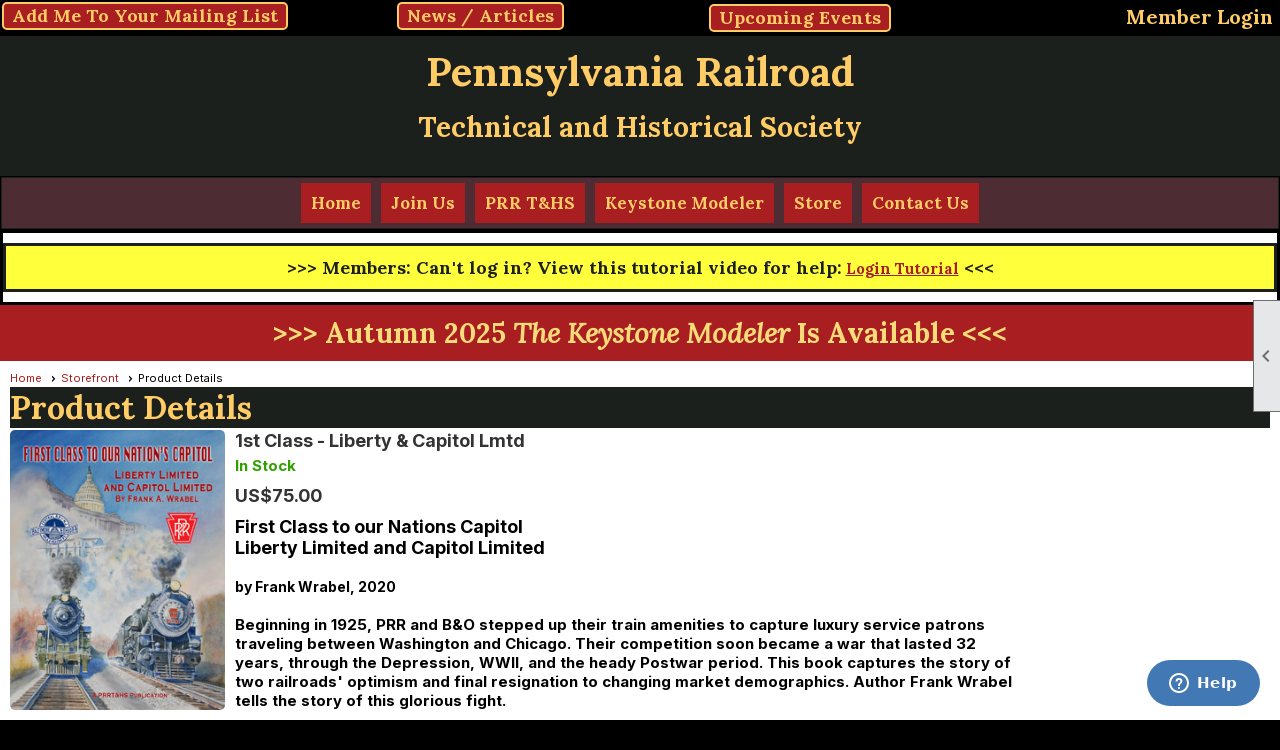

--- FILE ---
content_type: text/html; charset=utf-8
request_url: https://www.prrths.org/content.aspx?page_id=586&club_id=171391&item_id=11717
body_size: 15830
content:
<!DOCTYPE html>


<html lang="en">
	<head id="page_head">   
		<title id="page_title">Storefront - Pennsylvania Railroad Technical &amp; Historical Society</title>
		
		
		

		
			<script>
				var True = true;
				var False = false;
				var pageId = "586";
				var enableChangeWarning = False;
				var localChangesPending = False;
				var otherChangesPending = false;
				var userLoggedIn = False;
				var memberNumber = '';
				var memberId = '';
				var previewMode = False;
				var isMobileDevice = False;
				var isMobileDisplay = False;
				var isPostBack = False;
				var submitButtonName = "";
				var cancelButtonName = "";
				var focusControlId = '';
				var isApp = False;
				var app_platform = ""; 
				var hidePageTools = false;
				var isPopup = false;
				var isIE7 = false;
				var isIE8 = false;
				var renewLink = '';
				var paymentLink = '';
				var clubPrefix = "/";
				var pageToolsReferenceSelector = null;
				var isBotSession = True;
				function doCancel() {	}
			</script>  

			
			<link type="text/css" href="/css/smoothness/jquery-ui.min.css?v=20221017" rel="Stylesheet" />	
			<link rel="stylesheet" type="text/css" href="/css/common_ui.css?v=20251209" />
			<link rel="stylesheet" type="text/css" href="/css/widget.css?v=20250731" />
			<link rel="stylesheet" media="print" type="text/css" href="/css/printable.css?v=20221027" />
			
			<script src="/script/jquery.js?v=20221004"></script>

			<link rel='stylesheet' type='text/css' href='/clubs/171391/css/fonts.css?v=3' />
<link rel='stylesheet' type='text/css' href='/css/layout/99/layout.css?v=3' />
<link rel='stylesheet' type='text/css' href='/css/design/24/design.css?v=1' />
<link rel='stylesheet' type='text/css' href='/css/cart.css?v=20251210' />
<link rel='stylesheet' type='text/css' href='/css/color/23/color.css?v=120523' />
<link rel='stylesheet' type='text/css' href='/clubs/171391/css/generated.css' />
<link rel='stylesheet' type='text/css' href='/clubs/171391/css/club.css?v=151' />
<link rel='stylesheet' type='text/css' href='/clubs/171391/css/custom.css?v=151' />
<link href='/DES/GetFiles.aspx?type=styles&amp;version=190119203802&amp;files=6_9_12' type='text/css' rel='stylesheet' />
	
			<link rel="shortcut icon" href="favicon.ico?v=171391_1608927434" type="image/x-icon" /> 
			<meta id="keywords_meta_tag" name="keywords" content="Pennsylvania Railroad Technical and Historical Society PRRT&amp;HS PRR"></meta>
			<meta name="referrer" content="always" /> 
			<meta name="viewport" content="width=device-width, initial-scale=1" />
		

		
		
		

	</head>

	<body onhelp="return false;">
		<form method="post" action="./content.aspx?page_id=586&amp;club_id=171391&amp;item_id=11717" onsubmit="javascript:return WebForm_OnSubmit();" id="form" onreset="if (window.setTimeout) window.setTimeout(&#39;DES_OnReset(false);&#39;, 100);">
<div class="aspNetHidden">
<input type="hidden" name="style_sheet_manager_TSSM" id="style_sheet_manager_TSSM" value="" />
<input type="hidden" name="script_manager_TSM" id="script_manager_TSM" value="" />
<input type="hidden" name="__EVENTTARGET" id="__EVENTTARGET" value="" />
<input type="hidden" name="__EVENTARGUMENT" id="__EVENTARGUMENT" value="" />
<input type="hidden" name="DES_Group" id="DES_Group" value="" />
<input type="hidden" name="__VIEWSTATEFIELDCOUNT" id="__VIEWSTATEFIELDCOUNT" value="2" />
<input type="hidden" name="__VIEWSTATE" id="__VIEWSTATE" value="iquMS09AUXfRD2ulUWG5U4DDICc2yy6qL2Eu0XOoQs5zIWtsN0H2MfHISFl7xLkybBqJ38kopeKJuJZa1XIKMoFtXGLtrX6gKHJP/fbrl4MoKFo5eSWI+0pn2ZbJ0HTLeLWfmNGliNw9BZ/EhV4jKlNNqaQAcDiFhjSC6IYFiJKy/7reJuwo5HFFyT0I+rwq9gJHbFU7rnR56EVx6OlbiC4eFuIX4iavRzkpta3HIvG3d9pvjuqzm+5Y2HkEasyMTAAOLKH4zU6fnXmsTWHEa1GQ6zsTy1U6nmv2W07l4Mu65O55673V5AD5XM2Y4WsNe/rxsEdKf5O0XhOYDBqsfuijqAi/Zw/R9vwHBDavza3RaqelIOCdWC+A9dbZbW/PHmSt5geGZ727AoKtQIOkMs4ABYuqiL1iykwAfXsnhm33kx5OFfii5yqnHHoQTsfbL0wpOGjC/Lgxvwj1uMRk/ChV5YleuchmwynaJk3KmdDhlNH5b5IwMHNrPkrMILX6x1OxNjlUkD3rNGgzXIiG0WNldoQ5AeL4bkopmQAf5yT84i0me1liPKAPZfcAZlP9Q4NpRP9FcbjDFGxvU/KRdfVhdduPkBrVVV1XiaRpi8WZrSGs3pf6KFUu5HZYzVrXH2CkG6Bsr3zhDGdVviFANHsJAAMGAjozOT7k2Jh3vfXrM9doI3SA56keNcv/CTNxVx5lLoago7GClaYlnQLqLHYUkzhQaiOLxLewsdJdWMqRNb4BQaNPPC037frFWAolxxvFf0PRJo6ioI37NwCJt3FNmtVnVSU6EM0VrWyufPSzZdC6PL7jEusDLUOL5Zlh1tzrBNA2L+qxK6z1jidNpptKVd6U6bksgB5yDLYfaCZKcjFjxqUwq1/U89s/Cr5aY82jzW/N9TrEESWpJ9tAuaqKGk8zEl/iU6OfuyzzlHEqM5duRDUvSgTy4KZ3jsFmnlvLcRG9UpD7XrZATbC9/3KNMO8FwyjvU65ngvuyKGlQk5nbd9Y/8ekaS6c72I5q3E40DN+oUE2232jqJ8YCB+dwq2BSIhgav4RgtBejow9osWGDUUSoN8fgP/[base64]/4sv3CIJxb+szWH0n22Xtih4hv6cExa1MWrwYa69zY+4cs4xcga3yxMRC6HhLBDyhHUqrj8RNOricOvkuF6MTkk4wTGHUkQ8+kdv5FS9Xs9CpmoNFXoO93G0GP5/kxBNN+kjhgQMbarbubq/+T2N/qvHHpd5qcs6XIi4VeNmaA/zaqQobxTPiLZkqktk7nNB7px/fFWc9AhLZMoKBirDGK4sFWeiWq3xa0Vt1X2/emyY4/iU3ysBQZHKWM2PpWP1PE849C4leHNakGuzVMqSqFYWF+CEhNVEggutSEiwWy+J/Bk3xDrXvQeBlKlqRSjRRzAxKhs0wsn22ULIHykkr8gT16jwYjlb4IP5KgOk4mxYKpkzLDEZp6yMNphcTumQBFHRyp2ZaH+pyTkGDbM3HFQBml8queYozXeLZ9cBsCpFBAx+/wAzUhOpfeWI62Op4k7cz5I7DaLBoXwk5T3107puiG/xvc32T+YkEc1iwA1cTtagNT964MG9eTbY+/Ihrb6yCP5GSM39lkN8ZIGk0kCC0Ve4SvetNq7zLcqJYtBUHqDWMriVq8cKbafSldNl0TYDo3v1XjCBtLwG72c3p+JJWDeb5aD4MEVxWARWqVTvLO7vbjfmSXCNFmc57/1SPlCgsKXu7190TSqetapHPrmteIppoa4KFRtmMLeTCNNQNbVUMxmV+w8NpqE" />
<input type="hidden" name="__VIEWSTATE1" id="__VIEWSTATE1" value="GMW0ZlBqg0dfdPJXH9BBbqHzJKoAEC5LrwXeAx86Iq4cMu5y7NJh/y+Fs3YY+JJ4eFGh41Z3hOSRfrfTORk45MV/KkIHuTrJv5e8LT2/SDqGW4FgGIeDnqeQIYSWXla5R8x+ZtMoMOBz1IjPpcxwta6zXE5ZB+1hYDvoxeFCCjWZ9PHHEchqTnX2ErLjxdrjzGMDbkE9FBnrIsQV1fUCS7nyrzcTFzx9bVlnxGeeTxn0Vx41Mn0pX+OBrC/ibgx3T6yhwPXyVUX+2WkXIwps764mBS9nCai1k9IsYnhjQyNVVCduwMI9uUkvsO1LzlnnQACTXi3RIhFBvA2dm3WEhoK3U8w=" />
</div>

<script type="text/javascript">
//<![CDATA[
var theForm = document.forms['form'];
if (!theForm) {
    theForm = document.form;
}
function __doPostBack(eventTarget, eventArgument) {
    if (!theForm.onsubmit || (theForm.onsubmit() != false)) {
        theForm.__EVENTTARGET.value = eventTarget;
        theForm.__EVENTARGUMENT.value = eventArgument;
        theForm.submit();
    }
}
//]]>
</script>


<script src="/WebResource.axd?d=pynGkmcFUV13He1Qd6_TZD_D2KgvBt7G12Vw1g4A0HNv5Br7URGTkjksE-TYATFOTvNuxQ2&amp;t=638343903423008439" type="text/javascript"></script>


<script src="/storefront/cart.js?v=20220315a" type="text/javascript"></script>
<script src="/Telerik.Web.UI.WebResource.axd?_TSM_HiddenField_=script_manager_TSM&amp;compress=1&amp;_TSM_CombinedScripts_=%3b%3bSystem.Web.Extensions%2c+Version%3d4.0.0.0%2c+Culture%3dneutral%2c+PublicKeyToken%3d31bf3856ad364e35%3aen-US%3ae441b334-44bb-41f8-b8ef-43fec6e58811%3aea597d4b%3ab25378d2%3bTelerik.Web.UI%3aen-US%3a8b7d6a7a-6133-413b-b622-bbc1f3ee15e4%3a16e4e7cd%3a365331c3%3a24ee1bba%3aed16cbdc" type="text/javascript"></script><input type='hidden' id='DES_JSE' name='DES_JSE' value='' />
<script type='text/javascript'>
//<![CDATA[

var vJDHF = document.getElementById ? document.getElementById('DES_JSE') : (document.all ? document.all['DES_JSE'] : null);
if (vJDHF){vJDHF.value='1';}
//]]>
</script>
<script type='text/javascript' src='/DES/GetFiles.aspx?type=scripts&amp;version=4.0.7.5000&amp;files=0_1_2_4_5_10_11_13_14_16_17_20_29_30_36_37_38_40_41_43_48_49_50_53'></script>
<script type='text/javascript'>
//<![CDATA[
var gDES_VG={VCnt:2,POC:1,FOC:false,AOC:false,POS:1,FOS:true,AOS:true,ErrCtlCss:' DESVALFieldWithError',ErrLstCss:' DESVALListWithError',ErrChkCss:' DESVALCheckBoxWithError',ErrCtlCss2:' DESVALFieldWithErrorAlt',ErrLstCss2:' DESVALListWithErrorAlt',ErrChkCss2:' DESVALCheckBoxWithErrorAlt',CBECCMd:0,AltTmpt:'Please correct these errors:{NEWLINE}{0}',AltLdTxt:'#. ',AltLstStl:true,BlkT:1000,BlkOC:0,BlkOS:0,SOrd:new Array(1,2,0),ADVal:1};
var gDES_CultureInfo={NGSep:',',NDSep:'.',NegN:'-{0}',CDSep:'.',CDDig:2,CGSep:',',CSym:'$',PosC:'${0}',NegC:'(${0})',PSym:'%',PosP:'{0}%',NegP:'-{0}%',DSep:'/',CBrk:29,Today:DES_MakeUTCDate(2026,0,31),SDO:'M|D|Y',SDP:'M/d/yyyy',ASDP:'MMMM/d/yyyy',LDO:'M|D|Y',LDP:'MMMM d, yyyy',AMN:new Array('Jan','Feb','Mar','Apr','May','Jun','Jul','Aug','Sep','Oct','Nov','Dec',''),MN:new Array('January','February','March','April','May','June','July','August','September','October','November','December',''),LDPW:'ww, MMMM d, yyyy',ADN:new Array('Sun','Mon','Tue','Wed','Thu','Fri','Sat'),DN:new Array('Sunday','Monday','Tuesday','Wednesday','Thursday','Friday','Saturday'),FDOW:0,CWR:0,TSep:':',AMD:'AM',PMD:'PM',Mil:0,STP:'h:mm tt',STPD:'h:mm tt',STPN:'H:mm',LTP:'h:mm:ss tt',LTPD:'h:mm:ss tt',LTPN:'H:mm:ss',SDurP:'H:mm',LDurP:'H:mm:ss'};
var gDES_SG={AR1:500,AR2:250,Up:{Url:'/DES/Appearance/Shared/UpArrow1.GIF',PU:1,MU:1},Dn:{Url:'/DES/Appearance/Shared/DnArrow1.GIF',PU:1,MU:1},Trk:0,Spd:500,IC:0,Tmr:0}
//]]>
</script>

<script type="text/javascript">
//<![CDATA[
function WebForm_OnSubmit() {
if (!DES_ValOnSubmit())return false;
return true;
}
//]]>
</script>

<div class="aspNetHidden">

	<input type="hidden" name="__VIEWSTATEGENERATOR" id="__VIEWSTATEGENERATOR" value="65E7F3AF" />
</div>

			<a href="#page_content" id="skip_nav" tabindex="1">Skip to main content</a>
			<a name="top"></a>
			
			
			
			
			

			

			
			

			
			
			<script type="text/javascript">
//<![CDATA[
Sys.WebForms.PageRequestManager._initialize('script_manager', 'form', ['tctl00$ctl00$ctl00$ctl00$purchase_placeholderPanel','','tctl00$ctl00$ctl00$ctl00$hidden_containerPanel','','tctl00$ctl00$ctl00$ctl00$purchase_count_textPanel','','tctl00$ctl00$ctl00$ctl00$purchase_count_text_validatorPanel','','tctl00$ctl00$ajax_managerSU','ctl00_ctl00_ajax_managerSU'], ['ctl00$ctl00$order_link','ctl00_ctl00_order_link'], [], 90, '');
//]]>
</script>

			<script>
				$telerik.$.ajaxPrefilter(function (s) { if (s.crossDomain) { s.contents.script = false; } });
			</script>

			<input name="changes_pending" type="hidden" id="changes_pending" />
			<script src="https://s3.us-east-1.amazonaws.com/ClubExpressWebFiles/script/jquery-ui.min.js?v=20221017" integrity="sha384-rxCb5hadGhKYsOzRIvOkQ0ggxhZ5fjRxGVY+gkYd5vCYHxwwA5XxrDAW5fAnz9h5" crossorigin="anonymous"></script>
			<script src="/script/widget.js?v=20240307"></script>
			<script src="/script/common.js?v=20260105"></script>

			<script src="/script/address_verification.js?v=20250328"></script>
			<style> @import url("/css/address_verification.css?v=20250328");</style>

			

			

			
<div id="sliding_page_tools">
	
	<style type="text/css">
		@import url("/css/page_tools.css?v=20200604");
	</style>
	<i class="material-icons slide-indicator">&#xE314;</i>
	<ul>
		<li><a class="print-link" title="Print" id="print_link" onclick="printPage(&#39;&#39;, &#39;&#39;, &#39;Pennsylvania Railroad Technical &amp; Historical Society&#39;, &#39;prrths.org&#39;); return false;" href="#"><i class='material-icons'></i>Print This Page</a></li>
		<li><a href="#" id="text_size" onclick="toggleTextSize(); return false;" title="Text Size" aria-label="Change Text Size" rel="nofollow" ><i class="material-icons">&#xE262;</i>Text Size</a></li>
		<li></li>
		<li ><a href="#top" id="go_to_top" title="Go To Top" aria-label="Got To Top of Page" rel="nofollow"><i class="material-icons">&#xE55D;</i>Scroll To Top</a></li>
		<li></li>
	</ul>

</div>



		
			
		
			<link rel="stylesheet" type="text/css" href="/script/galleria/themes/twelve/galleria.twelve.css" />	
			
			
			<script>
				$(document).ready(function () {
					if (focusControlId) {
						window.setTimeout(function () {
							var focusElement = document.getElementById(focusControlId);
							if (focusElement) {
								focusElement.focus();
							}
						}, 100);
					}
					
					var zenScript = document.createElement('script');
					zenScript.setAttribute('id', 'ze-snippet');
					zenScript.setAttribute('src', 'https://static.zdassets.com/ekr/snippet.js?key=e429ae43-bbec-4591-8dbb-e47eb91740bb');
					document.head.appendChild(zenScript);
					zenScript.onload = function () {
						zE('webWidget', 'setLocale', 'en-us');
						window.zESettings = {
							"webWidget": {
								"chat": {
									"suppress": true
								},
								"talk": {
									"suppress": true
								},
								"answerBot": {
									"suppress": true
								},
								"color": { "theme": "#3a73b2", "launcher": "#3a73b2", "launcherText": "#FFFFFF", "header": "#3a73b2" }
							}
						}
						zE('webWidget', 'helpCenter:setSuggestions', { search: '586' });
					}
				});

			</script>
			
			
		
			<input name="hidden_button_for_address_verification" id="hidden_button_for_address_verification" type="button" onclick="handleAddressVerificationAfterSubmit()" style="display:none" />
		
<script src="/script/layoutWidget.js?v=20220826" type="text/javascript"></script>
<script src="/script/layouts/99/layout.js?v=202200815" type="text/javascript"></script>

<div id="layout_wrapper">
	<section class="top-container"><div class="template-row four-column " id="four_column-1652842536" style="font-family:'Lora', serif;font-size:18px;margin-top:0px;margin-bottom:0px;border-width:2px;border-style:solid;" data-color="#000000" data-bg="#000000" data-bw="2px" data-bc="#000000" data-lh="-1"><div class="template-column quarter " style="background-color:#000000;font-family:'Lora', serif;font-size:18px;text-align:left;line-height:1;padding:0px;margin-top:0px;margin-bottom:0px;border-width:0px;border-style:solid;" data-bg="#000000" data-bw="0px" data-lh="1"><div class="cell-item inner-column"><a href='#' class='ce-button' role='button' aria-haspopup='dialog' onclick="openModalPopup('/popup.aspx?page_id=230&club_id=171391&sf=1',550,550,'');return false;">Add Me To Your Mailing List</a></div></div><div class="template-column quarter " style="background-color:#000000;font-family:'Lora', serif;font-size:18px;text-align:center;line-height:1;padding:0px;margin-top:0px;margin-bottom:0px;border-color:#000000;" data-bg="#000000" data-bw="-1" data-bc="#000000" data-lh="1"><div class="cell-item inner-column"><a href='/content.aspx?page_id=3&club_id=171391' class='ce-button'>News / Articles</a></div></div><div class="template-column quarter " style="color:#000000;background-color:#000000;font-family:'Lora', serif;font-size:18px;text-align:center;line-height:1;padding:0px;margin-top:0px;margin-bottom:0px;border-width:2px;border-style:solid;" data-color="#000000" data-bg="#000000" data-bw="2px" data-lh="1"><div class="cell-item inner-column"><a href='/content.aspx?page_id=4001&club_id=171391' class='ce-button'>Upcoming Events</a></div></div><div class="template-column quarter " style="background-color:#000000;font-family:'Lora', serif;font-size:14px;text-align:right;line-height:1;padding:5px;margin-top:0px;margin-bottom:0px;border-color:#000000;" data-bg="#000000" data-bw="-1" data-bc="#000000" data-lh="1"><div class="cell-item inner-column"><div id="u|0|" class="layout-widget user-panel" title="User Panel"><style type="text/css">@import url(/css/user_panel.css?v=20250120);</style><script type="text/javascript" src="/script/user_panel.js?v=20250120"></script><div id="user_panel_widget"><a href="/content.aspx?page_id=31&club_id=171391&action=login&user=5" class="login-link ">Member Login</a></div></div><div class="clear"></div></div></div><div class="clear"></div></div><div class="template-row full-width " id="full_width-1560200362" style="font-family:'Lato', sans-serif;font-size:14px;margin-top:0px;margin-bottom:0px;" data-bw="-1" data-lh="-1"><div class="template-column full " style="background-color:#1c201c;font-family:'Lora', serif;font-size:14px;padding:10px;margin-top:0px;margin-bottom:0px;" data-bg="#1c201c" data-bw="-1" data-lh="-1"><div class='cell-item inner-column'><div id="header_cell">
<p style="text-align: center;">
<span style="font-size: 40px; color: rgb(255, 204, 102);">
Pennsylvania Railroad<br>
<span style="font-size: 28px;">Technical and Historical Society</span></span></p>
</div></div></div><div class="clear"></div></div><div class="template-row full-width " id="full_width-193432789" style="font-family:'Lora', serif;font-size:14px;text-align:center;margin-top:0px;margin-bottom:0px;border-width:1px;border-style:solid;" data-bw="1px" data-lh="-1"><div class="template-column full " style="background-color:#4d2c33;font-family:'Lora', serif;font-size:14px;text-align:center;padding:5px;margin-top:0px;margin-bottom:0px;border-width:1px;border-color:#1c201c;border-style:solid;" data-bg="#4d2c33" data-bw="1px" data-bc="#1c201c" data-lh="-1"><div class='cell-item inner-column'><div id="m|39|" class="layout-widget menu-widget" title="Menu"><a class="menutoggle" rel="nofollow"><span class="material-icons" title="Click here to show/hide the menu">menu</span></a><ul class='site-menu'><li> <span><a href="/content.aspx?page_id=0&club_id=171391">Home</a></span></li><li class='sub-parent' role='button' tabindex='0'><span><span>Join Us</span></span><ul class='sub-menu'><li> <span><a href="/content.aspx?page_id=22&club_id=171391&module_id=451756">Membership Types</a></span></li><li> <span><a href="/content.aspx?page_id=22&club_id=171391&module_id=455187">Member Privacy</a></span></li><li> <span><a href="/content.aspx?page_id=60&club_id=171391">New Member Signup</a></span></li></ul></li><li class='sub-parent' role='button' tabindex='0'><span><span>PRR T&HS</span></span><ul class='sub-menu'><li> <span><a href="/content.aspx?page_id=22&club_id=171391&module_id=488001">The Keystone</a></span></li><li> <span><a href="/content.aspx?page_id=22&club_id=171391&module_id=488057">Store</a></span></li><li> <span><a href="/content.aspx?page_id=4001&club_id=171391">Event Calendar</a></span></li><li> <span><a href="/content.aspx?page_id=3&club_id=171391">News</a></span></li><li> <span><a href="/content.aspx?page_id=22&club_id=171391&module_id=451729">Annual Meetings</a></span></li><li> <span><a href="/content.aspx?page_id=22&club_id=171391&module_id=455435">Members Not Logged In</a></span></li></ul></li><li> <span><a href="/content.aspx?page_id=22&club_id=171391&module_id=451730">Keystone Modeler</a></span></li><li> <span><a href="/content.aspx?page_id=22&club_id=171391&module_id=488057">Store</a></span></li><li> <span><a href="/content.aspx?page_id=4&club_id=171391">Contact Us</a></span></li></ul></div><div class="clear"></div></div></div><div class="clear"></div></div><div class="template-row full-width " id="full_width-1746058504" style="border-width:3px;border-style:solid;" data-bw="3px" data-lh="-1"><div class="template-column full " style="color:#1C201C;background-color:#FFFF3C;font-family:'Lora', serif;margin-top:10px;margin-bottom:10px;border-width:3px;border-style:solid;" data-color="#1C201C" data-bg="#FFFF3C" data-bw="3px" data-lh="-1"><div class='cell-item inner-column'><p style="text-align: center;"><span style="font-size: 18px;">&gt;&gt;&gt; Members: Can't log in? View this tutorial video for help:</span> <a href="/handlers/celinks.ashx?id=54720" target="_blank">Login Tutorial</a><span style="font-size: 18px;"> &lt;&lt;&lt;</span></p></div></div><div class="clear"></div></div><div class="template-row full-width " id="full_width-852960854"><div class="template-column full " style="color:#f9db79;background-color:#a81e21;font-family:'Lora', serif;font-size:14px;padding:10px;margin-top:0px;margin-bottom:0px;"><div class='cell-item inner-column'><p style="text-align: center;"><span style="font-size: 28px; color: rgb(249, 219, 121);"><strong>&gt;&gt;&gt; Autumn 2025 <em>The Keystone Modeler</em> Is Available &lt;&lt;&lt;<br>
</strong></span></p></div></div><div class="clear"></div></div></section>
	<main  class="layout-container main-container">
		<!-- left content -->
		
		<div id="content_column" class="col center-col  watermark">
			<!-- page content -->
			<div id="ctl00_crumb_trail_container" class="crumb-trail-container"><a href="/content.aspx?page_id=0&club_id=171391">Home</a><a href="/content.aspx?page_id=587&club_id=171391&btn=srch&rfd=y">Storefront</a><span aria-current='page'>Product Details</span></div>
			<div id="page_content">

<link rel="stylesheet" type="text/css" href="/css/pages/events/number.css?v=20211005">
<link rel="stylesheet" type="text/css" href="/css/scripts/spinner_number.css?v=20211005">

<style type="text/css">
    .number-style span {
        width:30px;
        height:30px;
        border-radius:var(--sysBorderRadius);
    }
    .number-style input {
        height:30px;
        border: 1px solid var(--sysBorder);
        border-radius: var(--sysBorderRadius);
    }
	#product_modal {
	position:fixed;
	top:0px;
	left:0px;
	right:0px;
	bottom:0px;
	background:rgba(0,0,0,.65);
	z-index:999;
}
</style>
<div id="product_modal"></div>



<!-- 2018.2.710.45 --><div id="ctl00_ctl00_ajax_managerSU">
	<span id="ctl00_ctl00_ajax_manager" style="display:none;"></span>
</div>

<div class="RadAjaxPanel" id="ctl00_ctl00_ctl00_ctl00_hidden_containerPanel">
	<div id="ctl00_ctl00_hidden_container">
    <input type="hidden" name="ctl00$ctl00$calculated_limit_hidden" id="ctl00_ctl00_calculated_limit_hidden" value="49" />
    <input type="hidden" name="ctl00$ctl00$cart_limit_hidden" id="ctl00_ctl00_cart_limit_hidden" value="255" />
    <input type="hidden" name="ctl00$ctl00$price_cents_hidden" id="ctl00_ctl00_price_cents_hidden" value="7500" />
    <input type="hidden" name="ctl00$ctl00$weight_hidden" id="ctl00_ctl00_weight_hidden" value="32.00:18" />
    <input type="hidden" name="ctl00$ctl00$view_only_description_hidden" id="ctl00_ctl00_view_only_description_hidden" />
</div>
</div>

<h1><span id="ctl00_ctl00_page_title">Product Details</span></h1>
<div class="product-details-header">
    

<div class="cart-info-panel">
	

    <div class="big-cart-link-container">
	    <a rel="nofollow" href="/content.aspx?page_id=585&club_id=171391" class="cart-link important-cart-link"  style='display:none;'  title='Your cart is empty' ></a>
    </div>

    
    
</div>
</div>

<div id="ctl00_ctl00_product_details">
	
    
	    <div id="details_left">
		    <div id="ctl00_ctl00_image_control_wrapper" class="product-image-box">
	
	
	
		<div class="ribbon-box">
			<img src="//images.clubexpress.com/171391/storefront/product/large/130_1065902843.jpg" id="ctl00_ctl00_image_control_plain_image" class="image-control-image" onerror="imageError(e);" alt="1st Class - Liberty &amp; Capitol Lmtd" onclick="showImage(&#39;//images.clubexpress.com/171391/storefront/product/large/130_1065902843.jpg&#39;, &#39;1st Class - Liberty &amp; Capitol Lmtd&#39;); return false;" />
			<div class="ribbon-container">
				
			</div>
		</div>

		
</div>
<script>
	function monitorImageClick(el, event) {
		const $link = $(el);
		if ($link.data("locked")) {
			event.preventDefault();
			console.log("no double clicking allowed");
		}

		$link.data("locked", true);
		setTimeout(() => {
			$link.removeData("locked");
		}, 3000);
	}
</script>
		    <div class="clear"></div>

		    <div id="product_thumbnails" class="">
			    
		    </div>
	    </div> <!-- End Details Left -->
    

	<div id="details_right">        
        
		    <div class="product-name">1st Class - Liberty & Capitol Lmtd</div>
		    <div id="details_status_panel" class='product-status available-message 26590' >
			    <div class="status-text">In Stock</div>
		    </div>
		    <div class="details-price-status">
			    <div id="ctl00_ctl00_simple_product_row">
				    <div class="details-price">
					    
					    US$75.00
				    </div>
			    </div>
		    </div>
		    <div class="product-details-description"><span style="font-size: 18px;"><strong>First Class to our Nations Capitol<br>
Liberty Limited and Capitol Limited</strong></span><br>
<span style="font-size: 14px;"><strong><br>
by Frank Wrabel, 2020 </strong></span>
<p><br>
Beginning in 1925, PRR and B&amp;O stepped up their train amenities to capture luxury service patrons traveling between Washington and Chicago. Their competition soon became a war that lasted 32 years, through the Depression, WWII, and the heady Postwar period. This book captures the story of two railroads' optimism and final resignation to changing market demographics. Author Frank Wrabel tells the story of this glorious fight. </p>
<br>
<p>About 375 illustrations, many in color. Hardbound, Smyth sewn, 186 pages. </p>
<br>
We add a $5 handling charge to all orders - please see our storefront policy</div>
		    <div class="clear"></div>
        
        
        <div id="ctl00_ctl00_purchase_panel" class="purchase-section">
		
            

            <div class="RadAjaxPanel" id="ctl00_ctl00_ctl00_ctl00_purchase_placeholderPanel">
			<div id="ctl00_ctl00_purchase_placeholder">
				
                
                    
                <div id="ctl00_ctl00_add_to_cart_placeholder">
					
                    <div class="add-to-cart">
                        <div id="total_cost_line" class="order-button-cost">Total Cost:&nbsp;&nbsp;<span id="ctl00_ctl00_item_total_cost"></span></div>
                        <div class="purchase-count-notes">
                            
                            <div class="RadAjaxPanel" id="ctl00_ctl00_ctl00_ctl00_purchase_count_textPanel">
						<input name="ctl00$ctl00$purchase_count_text" type="text" value="1" maxlength="3" size="4" id="ctl00_ctl00_purchase_count_text" class="spinner" step="1" min="1" max="49" />
					</div>
	                        <div class="RadAjaxPanel" id="ctl00_ctl00_ctl00_ctl00_purchase_count_text_validatorPanel">
						<span style='visibility:hidden;display:none' class='error-message'  id='ctl00_ctl00_purchase_count_text_validator'><img id="ctl00_ctl00_purchase_count_text_validator_Img" src="/DES/Appearance/Validation/error.svg" alt="" style="vertical-align:middle;" />&nbsp;<span id='ctl00_ctl00_purchase_count_text_validator_Txt'></span></span>
					</div><span style='visibility:hidden;display:none' class='error-message'  id='ctl00_ctl00_purchase_count_text_validator'><img id="ctl00_ctl00_purchase_count_text_validator_Img" src="/DES/Appearance/Validation/error.svg" alt="" style="vertical-align:middle;" />&nbsp;<span id='ctl00_ctl00_purchase_count_text_validator_Txt'></span></span>
                            
                            
                            
                        </div>
                        <div class="clear"></div>
                        <a  role='button'  class='storefront-button standard-order-link' id='ctl00_ctl00_order_link'  href='#' onclick=" if (validatePage()) { __doPostBack('ctl00$ctl00$order_link','');};return false;">Add To Cart</a>
                    </div>
                
				</div>
            
			</div><div class="RadAjaxPanel" id="ctl00_ctl00_ctl00_ctl00_purchase_count_textPanel">

			</div><div class="RadAjaxPanel" id="ctl00_ctl00_ctl00_ctl00_purchase_count_text_validatorPanel">

			</div>
		</div>
        
	</div>
	</div> <!--End Details Right -->

</div> <!-- End Product Description Wrapper -->
<div class="clear"></div>

<div class="button-bar">
	<a  class='ce-button ce-cancel-button' id='ctl00_ctl00_return'  href='/content.aspx?page_id=587&club_id=171391&btn=srch&rfd=y'>Return to Previous Page</a>
</div>


    <script type="text/javascript" src="/script/jquery.textareaCounter.plugin.js"></script>
    <script type="text/javascript" src="/script/spinner/number.js?v=20211005" ></script>
    <script>
	    var addOnQuestion = document.getElementById("addon_question_row");
        var addOnOptional = False;
        var addOnPriceCents = 0;

        $(document).ready(function () {
			setTimeout(function () {
				$('#product_modal').fadeOut();
			}, 1000);
            $(".image-control-image").attr('onclick', '').unbind('click');

            $(".image-control-image").click(function () {
                var src = $(this).attr('src');
                var title = $(this).attr('alt');
                showImage(src, title);
            });

            $('.details-thumbnail').click(function () {
                var hasLarge = $(this).attr('haslarge');
                var largeFolder = '//images.clubexpress.com/171391/storefront/product/large/';
                var largeUrl = $(this).attr('imagesrc');
                var title = $(this).attr('title');
                largeUrl = largeFolder + largeUrl;
                if (hasLarge == "True") {
                    $('.product-image-box img').attr('src', largeUrl);
                }
                else {
                    var smallFolder = '//images.clubexpress.com/171391/storefront/product/small/';
                    var smallUrl = $(this).attr('imagesrc');
                    smallUrl = smallFolder + smallUrl;
                    $('.product-image-box img').attr('src', smallUrl);
                }
                $('.product-image-box img').attr('alt', title);
            });

            setupCountText();
            setupSpinner();

            adjustAddOnDisplay();
        });

        // setupCountText
        function setupCountText() {
            var countText = document.getElementById('ctl00_ctl00_purchase_count_text');

            if (!!countText) {
                calculateCost();
                countText.addEventListener('input', calculateCost);
            }
        }

        // setupSpinner
        function setupSpinner() {
		    $('.spinner').each(function() {
			    $(this).number();
            });
            $(".number-plus").click(function() {
                calculateCost();
            });
            $(".number-minus").click(function() {
                calculateCost();
            });
        }
			
	    // afterAjaxRequest
        function afterAjaxRequest() {
            setupCountText();
            setupSpinner();
            adjustAddOnDisplay();
        }

        // adjustAddOnDisplay
        function adjustAddOnDisplay() {
            var wantsAddOnElement = document.getElementById("ctl00_ctl00_add_on_yes_radiobutton");
		    if (!addOnOptional || !!wantsAddOnElement) {
			    if (!addOnOptional || wantsAddOnElement.checked) {
                    $('#addon_question_row').show();
                    addOn();
			    }
			    else {
				    $('#addon_question_row').hide();
			    }
            }
            calculateCost();
        }

        // addOn
        function addOn() {
            var maxCharacters = 0;
            if (maxCharacters > 0) {
                var answerTextElement = $('.answer-text');
                // Check if the counter already exists
                var textareaCountElement = $(".text-counter.small-field-label");
                if (!textareaCountElement.length && answerTextElement.length) {
                    // Create the counter
                    var options = {
                        'maxCharacterSize': maxCharacters,
                        'originalStyle': 'small-field-label',
                        'warningStyle': 'warning-label',
                        'warningNumber': 20,
                        'displayFormat': '#input of #max characters used'
                    };
                    answerTextElement.textareaCount(options);
                }
            }
        }

	    // calculateCost
        function calculateCost() {
            var wantsAddOnElement = document.getElementById("ctl00_ctl00_add_on_yes_radiobutton");
            var priceDisplay = document.getElementById("ctl00_ctl00_item_total_cost");

            if (!!priceDisplay) {
                var countText = document.getElementById('ctl00_ctl00_purchase_count_text');
                var count = countText.value;
                if (isNaN(count) || count < 1) {
                    return;
                }
                var priceCentsHidden = document.getElementById('ctl00_ctl00_price_cents_hidden');
                var price = priceCentsHidden.value / 100;
                var addOnCost = 0;
                if (!addOnOptional || (!!wantsAddOnElement && wantsAddOnElement.checked)) {
                    addOnCost = (addOnPriceCents / 100);
                }
                var itemTotal = (count * (price + addOnCost));
                priceDisplay.innerHTML = "US$" + " " + formatNumber(itemTotal);
            }
	    }

	</script>
</div>
		</div>
		<!-- right content -->
		
	</main>
	
	<section class="bottom-container"><div class="template-row full-width " id="full_width-1293991093"><div class="template-column full " style="background-color:#a81e21;font-family:'Lora', serif;font-size:14px;text-align:center;padding:0px;margin-top:0px;margin-bottom:0px;" data-bg="#a81e21" data-bw="-1" data-lh="-1"><div class='cell-item inner-column'><p style="text-align: center;"><span style="font-size: 18px; color: rgb(249, 219, 121);">Pennsylvania Railroad Technical and Historical Society<br>
A Pennsylvania Non-Profit Corporation
<br>
Copyright 2025 PRRT&amp;HS, All Rights reserved</span></p></div></div><div class="clear"></div></div></section>

	<footer>
		<div class="layout-wrapper">
			

<div class="footer-container">
	<a href="/">Home</a>&nbsp;&nbsp;&nbsp;|&nbsp;&nbsp;&nbsp;
	<a href="/content.aspx?page_id=4&club_id=171391" id="ctl00_footer_contact_us_link" >Contact Us</a>&nbsp;&nbsp;&nbsp;|&nbsp;&nbsp;&nbsp;
	<span id="ctl00_footer_copyright_panel">Copyright © 2026 - All Rights Reserved</span>&nbsp;&nbsp;&nbsp;|&nbsp;&nbsp;&nbsp;
	<a role='button' href='#' onclick="openModalPopup('/popup.aspx?page_id=126&club_id=171391', 600, 480, ''); return false;" id="ctl00_footer_terms_link"  aria-haspopup='dialog'  rel='nofollow'>Terms of Use</a>&nbsp;&nbsp;&nbsp;|&nbsp;&nbsp;&nbsp;
	<a role='button' href='#' onclick="openModalPopup('/popup.aspx?page_id=125&club_id=171391', 600, 480, ''); return false;" id="ctl00_footer_privacy_link"  aria-haspopup='dialog'  rel='nofollow'>Privacy Policy</a>
	<br />
	<a href="https://www.clubexpress.com/landing.aspx?source=PRRTHS" class="footer-link" rel="nofollow" target="_blank">Powered By&nbsp;<img src="/images/powered_by.png" alt="ClubExpress" align="absmiddle" border="0" /></a>
</div>

		</div>
	</footer>
</div>


<script>
	(function () {
		if (isMobileDevice && isMobileDisplay) {
			$('#layout_wrapper').attr('id', 'mobile_layout_wrapper').addClass('mobile-layout-wrapper');
			addEventListener("load",
				function () {
					setTimeout(hideURLbar, 0);
				}, false);
			function hideURLbar() {
				window.scrollTo(0, 1);
			}

			$("#mobile_go_to_top, #go_to_top").bind('click', function (event) {
				event.preventDefault();
				$("html, body").animate({ scrollTop: 0 }, 500);
			});

			$(".top-link").bind('click', function (event) {
				event.preventDefault();
				$("html, body").animate({ scrollTop: 0 }, 500);
			});

			$('.print-link').bind('click', function () {
				window.print();
			});
		}
	})();

	function $slideMenu() {
		$('ul.site-menu').slideToggle("slow");
	}

	$(document).ready(function () {
		var $this = $(this);
		if ($('#mobile_layout_wrapper').length) {

		}
		else {
			$('ul.site-menu li span span').bind('click', function (e) {
				$this = $(this);
				e.preventDefault();
				$this.parent().next().slideToggle("slow");
				$this.toggleClass("open");
			});
		}
	});          //end Ready


</script>


<script type="text/javascript">
//<![CDATA[
var gDES_Actions =  new Array({ActnFnc:DES_DoValidate,InitFnc:DES_InitValAction,Enabled:true,CID:'CTL00_CTL00_PURCHASE_COUNT_TEXT_VALIDATOR',Cond:{EvalFnc:DES_EvalMultiCond,InitFnc:DES_InitMultiCond,Enabled:true,ToDel:DES_ToDelMultiCond,Conds:new Array({EvalFnc:DES_EvalReqTextCond,InitFnc:DES_InitOneFldCond,Enabled:true,HUEvts:1,ToDel:DES_ToDelCond,IDToEval:'ctl00_ctl00_purchase_count_text',CaseIns:true},{EvalFnc:DES_EvalDTCheckCond,InitFnc:DES_InitOneFldCond,Enabled:true,HUEvts:1,ToDel:DES_ToDelCond,IDToEval:'ctl00_ctl00_purchase_count_text',ConvStr:DES_IntConv,Neg:0,ShowTS:0,Comparer:DES_Comparer},{EvalFnc:DES_EvalRangeCond,InitFnc:DES_InitRangeCond,Enabled:true,HUEvts:1,ToDel:DES_ToDelCond,IDToEval:'ctl00_ctl00_purchase_count_text',ConvStr:DES_IntConv,Neg:0,ShowTS:0,Comparer:DES_Comparer,MinTxt:'1',MaxTxt:'49'}),ANDOp:true},CanRun:DES_CanRunVal,VT:'VAL',ToDel:DES_ToDelVal,VIdx:1,ErrMsg:'Item Count must be a valid positive integer between 1 and 49',SumMsg:'Item Count must be a valid positive integer between 1 and 49',Dspl:2,FmttrFnc:DES_TextFmttr,ErrFldID:'ctl00_ctl00_purchase_count_text_validator',Blnk:true,BlnkCss:'DESVALBlinkText'}, {ActnFnc:DES_DTTBAction,InitFnc:DES_DTTBInit,Enabled:true,CID:'CTL00_CTL00_PURCHASE_COUNT_TEXT',Cond:{EvalFnc:DES_EvalDTCheckCond,InitFnc:DES_InitOneFldCond,Enabled:true,HUEvts:1,ToDel:DES_ToDelCond,IDToEval:'ctl00_ctl00_purchase_count_text',ConvStr:DES_IntConv,Neg:0,ShowTS:0,Comparer:DES_Comparer},CanRun:DES_CanRunActn,VT:'DTTB',ToDel:DES_ToDel,ToStrFnc:DES_IntFmt,FLZ:0,DAC:false,Inc:1,Min:0});
//]]>
</script>


<script type="text/javascript">
//<![CDATA[
window.__TsmHiddenField = $get('script_manager_TSM');//]]>
</script>
<!-- DESLIC: SUITE=DEVELOPMENT -->
<script type='text/javascript'>
//<![CDATA[
DES_InitKey({CID:'ctl00_ctl00_purchase_count_text',Fltr:'1234567890,',Ent:1,ATab:1,KCmd:DES_DTTBKCmd});
DES_InitActions();
//]]>
</script>

<script type="text/javascript">
//<![CDATA[
Sys.Application.add_init(function() {
    $create(Telerik.Web.UI.RadAjaxManager, {"_updatePanels":"","ajaxSettings":[{InitControlID : "ctl00_ctl00_variations_rcb",UpdatedControls : [{ControlID:"ctl00_ctl00_purchase_placeholder",PanelID:""},{ControlID:"ctl00_ctl00_hidden_container",PanelID:""},{ControlID:"ctl00_ctl00_purchase_count_text",PanelID:""},{ControlID:"ctl00_ctl00_purchase_count_text_validator",PanelID:""}]},{InitControlID : "ctl00_ctl00_order_link",UpdatedControls : [{ControlID:"ctl00_ctl00_purchase_placeholder",PanelID:""},{ControlID:"ctl00_ctl00_purchase_count_text",PanelID:""},{ControlID:"ctl00_ctl00_purchase_count_text_validator",PanelID:""}]}],"clientEvents":{OnRequestStart:"",OnResponseEnd:""},"defaultLoadingPanelID":"","enableAJAX":true,"enableHistory":false,"links":[],"styles":[],"uniqueID":"ctl00$ctl00$ajax_manager","updatePanelsRenderMode":0}, null, null, $get("ctl00_ctl00_ajax_manager"));
});
//]]>
</script>
</form>
		
		
	</body>
</html>




--- FILE ---
content_type: text/css
request_url: https://www.prrths.org/clubs/171391/css/fonts.css?v=3
body_size: 316
content:
@import url('//fonts.googleapis.com/css?family=Lora:400,700,400italic');
@import url('//fonts.googleapis.com/css?family=Volkhov:400,700,400italic');
@import url('//s3.amazonaws.com/ClubExpressFonts/engravers_gothic/stylesheet.css');
@import url('//fonts.googleapis.com/css?family=Raleway:300,400,700,900');
@import url('//fonts.googleapis.com/css?family=Quattrocento:400,700&display=swap');
@import url('//fonts.googleapis.com/css?family=Roboto+Condensed:300,400,700,400italic');


--- FILE ---
content_type: text/css
request_url: https://www.prrths.org/clubs/171391/css/generated.css
body_size: 939
content:
@import url('//s3.amazonaws.com/ClubExpressFonts/proxima_nova/stylesheet.css');
#full_width-193432789 ul.site-menu li span a { 
	font-size:17px;
	font-family:'Lora', serif;
	color:#ffcc66;
	letter-spacing:0px;
	font-weight:bold;
	float:left;
	display:block;
	text-decoration:none;
	white-space:nowrap;
}
#full_width-193432789 ul.site-menu li span span { 
	font-size:17px;
	font-family:'Lora', serif;
	color:#ffcc66;
	letter-spacing:0px;
	font-weight:bold;
	background-image:none;
	padding-right:10px;
	background-color:#a81e21;
}
#full_width-193432789 ul.site-menu ul.sub-menu li { 
	width:100%;
	line-height:30px;
	transition:all .5s ease;
	max-width:250px;
	border:none;
	min-width:100px;
	position:relative;
	background-color:#1c201c;
}
#full_width-193432789 ul.site-menu li { 
	padding:0px;
	line-height:30px;
	margin-left:5px;
	margin-right:5px;
	background-color:#a81e21;
	color:#ffcc66;
}
#full_width-193432789 ul.site-menu li a span { 
	float:left;
	display:block;
}
#full_width-193432789 ul.site-menu ul.sub-menu li span a { 
	font-size:17px;
	width:100%;
	border-right:none;
	line-height:30px;
	font-weight:bold;
	color:#ffcc66;
	font-family:'Lora', serif;
}
#full_width-193432789 ul.site-menu li.selected-menu-item  a { 
	text-decoration:none;
}
#full_width-193432789 ul.site-menu li.menu-separator { 
	height:0px;
	width:0px;
}
#full_width-193432789 ul.site-menu ul.sub-menu li span a:hover { 
	width:100%;
	font-weight:normal;
	color:#ffcc66;
	background-color:transparent;
}
#full_width-193432789 ul.horizontal.site-menu li span span { 
	background-image:none;
	padding-right:10px;
}
#full_width-193432789 ul.site-menu li span a:hover { 
	background-image:none;
	color:#ffff3c;
	background-color:#ff0000;
}
#full_width-193432789 ul.site-menu li:hover span span { 
	background-image:none;
	color:#ffff3c;
	background-color:#ff0000;
}
#full_width-193432789 ul.site-menu li.sub-parent:hover ul { 
	box-shadow:none;
}
#full_width-193432789 ul.site-menu ul.sub-menu li:after { 
	content:'';
	position:absolute;
	width:0px;
	left:0px;
	height:2px;
	background-color:var(--colorTer);
	transition:all 1s ease;
	bottom:4px;
}
#full_width-193432789 ul.site-menu ul.sub-menu li:before { 
	content:'';
	position:absolute;
	width:0px;
	left:0px;
	height:2px;
	background-color:var(--colorTer);
	transition:all 1s ease;
	top:4px;
}
#full_width-193432789 ul.site-menu ul.sub-menu li:hover:after { 
	width:100%;
}
#full_width-193432789 ul.site-menu ul.sub-menu li:hover:before { 
	width:100%;
}
#full_width-193432789 ul.site-menu ul.sub-menu { 
	border:none;
}
#full_width-193432789 ul.site-menu ul.sub-menu li.menu-separator { 
	padding-top:1px ;
	padding-bottom:1px ;
	background-color:#fff;
	padding-right:15px;
}
#full_width-193432789 ul.site-menu li.selected-menu-item { 
	font-style:normal;
	background-color:#a81e21;
}
#full_width-193432789 ul.site-menu li.selected-menu-item span a { 
	font-style:normal;
	color:#ffcc66;
}
#full_width-193432789 ul.site-menu ul.sub-menu li:hover { 
	background-color:#ff0000;
}


--- FILE ---
content_type: text/css
request_url: https://www.prrths.org/clubs/171391/css/club.css?v=151
body_size: 789
content:
h1 { 
	color:#ffcc66;
	font-size:32px;
	font-family:'Lora', serif;
	background-color:#1c201c;
}
body { 
	background-color:#000000;
	color:#000000;
	font-family:'Lora', serif;
	font-size:15px;
	font-weight:bold;
}
#header_cell { 
	background-color:#1c201c;
	background-image:none;
	height:120px;
}
.layout-wrapper { 
	width:1024px;
}
a { 
	color:#a81e21;
	font-family:'Lora', serif;
	text-decoration:underline;
	font-size:15px;
	font-weight:bold;
}
h2 { 
	color:#ffcc66;
	font-family:'Lora', serif;
	background-color:#1c201c;
	font-size:24px;
}
h3 { 
	color:#ffcc66;
	font-family:'Lora', serif;
	background-color:#1c201c;
	font-size:16px;
}
.watermark { 
	background-color :rgb(0,0,0)\9; !important;
	background-color:white !important;
	background-image:none !important;
}
#header_cell.mobile-header { 
	background-color:rgb(46, 44, 46);
	background-image:none;
}
.user-panel .control-panel-link { 
	color:#ffcc66;
	font-size:16px;
	font-family:'Lora', serif;
}
.user-panel .login-link { 
	color:#ffcc66;
	font-size:20px;
	font-family:'Lora', serif;
	font-weight:bold;
}
.user-panel .login-link.ce-button { 
	color:#ffcc66;
	font-weight:bold;
}
.panel-welcome-message { 
	color:#ffcc66;
	font-size:16px;
	font-family:'Lora', serif;
	font-weight:bold;
}
.favorites-hover { 
	color:#ffcc66;
	font-size:16px;
	font-family:'Lora', serif;
	font-weight:bold;
}
.material-icons.favorite-icon { 
	color:#ffcc66;
}
#layout_wrapper { 
	max-width:initial;
}
.top-container { 
	background-color:#ffffff;
}
.bottom-container { 
	background-color:#ffffff;
}
a.ce-button { 
	color:#ffcc66;
	font-family:'Lora', serif;
	font-weight:bold;
	background-color:#a81e21;
	border-radius:5px;
	background-image:none;
	padding-left:8px;
	padding-right:8px;
	padding-top:3px;
	padding-bottom:3px;
	font-size:18px;
	border-width:2px;
	border-color:#FFcc66;
}
a.ce-button:hover { 
	color:#ffcc66;
	background-color:#ff0000;
	background-image:none;
	border-width:2px;
	border-color:#FFcc66;
}
div.instruction-text { 
	color:#ffcc66;
	font-size:15px;
	font-family:Helvetica, Arial, sans-serif;
	background-color:#4d2c33;
}


--- FILE ---
content_type: text/css
request_url: https://www.prrths.org/clubs/171391/css/custom.css?v=151
body_size: 557
content:
ul.horizontal.site-menu li, ul.horizontal.site-menu li:hover span span {
background-color:transparent;
}
ul.site-menu ul.sub-menu, #menu_container ul.horizontal.site-menu, #menu_container, footer {
    background-color: #fff!important;
}
ul.horizontal.site-menu li span a, ul.horizontal.site-menu li span span {
    color: #000!important;
}
h2 {

    background-color: #1c201c!important;
}
h1 {

    background-color: #1c201c!important;
}
h3 {

    background-color: #1c201c!important;
}


@media (min-width : 1824px) {
        /* Styles for large screens */
	.sliders .looper,
	.sliders .looper .item,
	.sliders .looper .itemimage,
	.sliders .looper .layout-wrapper {
		height: 350px !important;
	}
}


@media (max-width :767px) {
	/* Styles for small screens */
.sliders .looper nav {
display:none;
}
.sliders .looper,
.sliders .looper .looper-inner {
height:auto;
}
.sliders .looper .itemimage {
	height: 150px;
}
.sliders .looper .item {
	height: 150px;
}
.sliders .item .overlay-container{
top:0 !important;
}

.slider .looper-control{
top:0 !important;
}
}
.looper .itemimage {
    background-size: contain !important;
    background-repeat: no-repeat;
}

--- FILE ---
content_type: image/svg+xml
request_url: https://www.prrths.org/images/storefront/cart.svg
body_size: 1344
content:
<?xml version="1.0" encoding="utf-8"?>
<!-- Generator: Adobe Illustrator 26.1.0, SVG Export Plug-In . SVG Version: 6.00 Build 0)  -->
<svg version="1.1" xmlns="http://www.w3.org/2000/svg" xmlns:xlink="http://www.w3.org/1999/xlink" x="0px" y="0px"
	 viewBox="0 0 27.9 25.5" style="enable-background:new 0 0 27.9 25.5;" xml:space="preserve">
<style type="text/css">
	.st0{display:none;}
	.st1{display:inline;fill:#919191;}
	.st2{fill:#FFFFFF;}
</style>
<g id="Layer_2" class="st0">
	<rect x="-0.3" class="st1" width="28.4" height="25.5"/>
</g>
<g id="Layer_3">
	<path class="st2" d="M4.8,15.7l1.2,3l14.6,0c-0.5-1-0.5-2-0.9-3H4.8z"/>
	<path class="st2" d="M26.5,7.2L27.7,3h-7.4l-5.2,17.2c1,0,3.5,0.1,6.3,0.1l3.2-13.2L26.5,7.2z"/>
	<path class="st2" d="M15.4,18.5c-1.2,0-2.3,1-2.3,2.3c0,1.2,1,2.3,2.3,2.3c1.2,0,2.3-1,2.3-2.3C17.7,19.5,16.7,18.5,15.4,18.5z"/>
	<polygon class="st2" points="20.1,6 0.1,6 5.7,20.5 16.4,20.4 	"/>
	<path class="st2" d="M10.4,18.5c-1.2,0-2.3,1-2.3,2.3c0,1.2,1,2.3,2.3,2.3c1.2,0,2.3-1,2.3-2.3C12.7,19.5,11.7,18.5,10.4,18.5z"/>
</g>
<g id="Layer_1">
	<circle cx="10.4" cy="20.8" r="1.5"/>
	<polygon points="18.7,7.3 1.9,7.3 4.9,14.3 16.8,14.3 	"/>
	<circle cx="15.4" cy="20.8" r="1.5"/>
	<polygon points="25.9,4.3 21.7,4.3 18.3,16.3 5.7,16.3 6.6,18.3 19.8,18.3 23.3,6.3 25.2,6.3 	"/>
</g>
</svg>


--- FILE ---
content_type: text/javascript; charset=utf-8
request_url: https://www.prrths.org/DES/GetFiles.aspx?type=scripts&version=4.0.7.5000&files=0_1_2_4_5_10_11_13_14_16_17_20_29_30_36_37_38_40_41_43_48_49_50_53
body_size: 36204
content:
// Peter's Data Entry Suite Release 4.0.7.5000
// Copyright 2002 - 2008 Peter L. Blum, All Rights Reserved, www.PeterBlum.com
var gDES_InCallback=false;var gDES_BI={UA:navigator.userAgent.toLowerCase(),onkeypress:1,innerHTML:(document.body!=null)&&(document.body.innerHTML!=null),setInterval:window.setInterval!=null};if(DES_ChkBrws('konqueror')){gDES_BI.Name="Konqueror";gDES_BI.OS="Linux";gDES_BI.Konqueror=1;}else if(DES_ChkBrws('safari',1)||DES_ChkBrws('applewebkit',1)){gDES_BI.Name="Safari";gDES_BI.Safari=1;}else if(DES_ChkBrws('omniweb',1))gDES_BI.Name="OmniWeb";else if(DES_ChkBrws('opera',1)){gDES_BI.Name="Opera";gDES_BI.Opera1=1;}else if(DES_ChkBrws('webtv',1))gDES_BI.Name="WebTV";else if(DES_ChkBrws('msie',1)){gDES_BI.Name="Internet Explorer";gDES_BI.IEWin=1;}else if((gDES_BI.UA.indexOf('trident')>-1)&&DES_ChkBrws('rv',1)){gDES_BI.Name="Internet Explorer";gDES_BI.IEWin=1;}else if(DES_ChkBrws('netscape',1)){gDES_BI.Name="Netscape Mozilla";gDES_BI.Gecko=1;}else if(DES_ChkBrws('gecko',1)){gDES_BI.Name="Gecko";gDES_BI.Gecko=1;}else if(!DES_ChkBrws('compatible',1)){gDES_BI.Name="Netscape Navigator";gDES_BI.Ver=gDES_BI.UA.charAt(8);gDES_BI.Netscape=1;}else gDES_BI.Name="unknown";if(!gDES_BI.OS){if(DES_ChkBrws('linux',0))gDES_BI.OS="Linux";else if(DES_ChkBrws('x11',0))gDES_BI.OS="Unix";else if(DES_ChkBrws('mac',0))gDES_BI.OS="Mac";else if(DES_ChkBrws('win',0))gDES_BI.OS="Windows";else gDES_BI.OS="unknown";}if(gDES_BI.IEWin&&(gDES_BI.OS=="Mac")){gDES_BI.IEWin=0;gDES_BI.IEMac=1;if(gDES_BI.Ver>=5.2)gDES_BI.IEMacOSX=1;else if(gDES_BI.Ver>=5.1)gDES_BI.IEMac51=1;}else if(gDES_BI.IEWin){if(gDES_BI.Ver>=5.5){gDES_BI.IEWin55=1;if(gDES_BI.Ver>=7)gDES_BI.IEWin7=1;if(gDES_BI.Ver>=8)gDES_BI.IEWin8=1;}}else if(gDES_BI.Opera1){var vV=parseInt(gDES_BI.Ver);if(vV>=7){gDES_BI.Opera7=1;gDES_BI.Opera1=0;if(vV>=9)gDES_BI.Opera9=1;}}else if(gDES_BI.Gecko){if(DES_ChkBrws('firefox',1)){gDES_BI.FireFox=1;gDES_BI.Name="FireFox";var vFFV=parseFloat(gDES_BI.Ver);if(vFFV>=1.5)gDES_BI.FireFox15=1;if(vFFV>=2)gDES_BI.FireFox2=1;if(vFFV>=3)gDES_BI.FireFox3=1;}}else if(gDES_BI.Safari){if(gDES_BI.Ver>=520)gDES_BI.Safari3=1;}gDES_BI.onkeypress=!gDES_BI.Opera1&&!gDES_BI.Konqueror;gDES_BI.focusontable=gDES_BI.IEWin||gDES_BI.FireFox15;gDES_BI.MultilineTT=gDES_BI.IEWin||gDES_BI.IEMac51;function DES_ChkBrws(pID,pSetVer){var vPos=gDES_BI.UA.indexOf(pID)+1;if(pSetVer&&vPos){gDES_BI.Ver=parseFloat(gDES_BI.UA.substring(vPos+pID.length));if(isNaN(gDES_BI.Ver))gDES_BI.Ver=gDES_BI.UA.charAt(vPos+pID.length);}return vPos;}function DES_GetById(pId){function Fix(pF){if(pF&&window.RadAjaxNamespace){if(pF.innerHTML=="RADAJAX_HIDDENCONTROL")return null;if((pF.tagName=="DIV")&&(pF.style.display=="none")&&(pF.innerHTML=="")&&(pF.className=="")&&(pF.style.visibility==""))return null;}return pF;}if(typeof(pId)!="string")return pId;if(document.getElementById)return Fix(document.getElementById(pId));else if(document.all)return Fix(document.all[pId]);else if(document.layers){var vElement="";eval("if (document."+pId+") vElement = document."+pId+"; else vElement =document."+gDES_FormName+"."+pId);return Fix(vElement);}else return null;}function DES_GetByIdEx(pId,pExt,pMode){return DES_GetById(DES_PrepIdEx(pId,pExt,pMode));}function DES_PrepIdEx(pId,pExt,pMode){if(pMode==1)return pId+pExt;if(!gGBIRE)gGBIRE=new RegExp("_\\d+$");var vM=gGBIRE.exec(pId);if(vM!=null){pId=pId.substr(0,pId.length-vM[0].length)+pExt;if(!pMode)pId=pId+vM[0];}else pId=pId+pExt;return pId;}var gGBIRE;function DES_GetAtt(pE,pAName,pDefVal){if(pE.getAttribute){var vR=pE.getAttribute(pAName,0);if(vR==null){vR=eval("pE."+pAName);if(vR==null)vR=pDefVal;}else if((vR=="")&&(!document.all))vR=pDefVal;return vR;}else return pDefVal;}function DES_SetAtt(pE,pN,pV){if(gDES_BI.Opera7){eval("pE."+pN+"=pV");}else if(pE.setAttribute)pE.setAttribute(pN,pV,0);else{var vN=pE.name+"_"+pN;eval("vN = pV.toString();");}}function DES_Target(pE){if(!pE){pE=window.event;if(!pE)return null;}var vT=pE.target?pE.target:pE.srcElement;if(vT.nodeType==3)vT=vT.parentNode;return vT;}function DES_ParentNode(pE){if(pE.parentElement!=null)return pE.parentElement;else if(pE.parentNode!=null)return pE.parentNode;else return null;}function DES_GetChildNodes(pParent,pNodeName,pIndex){var vFoundCount=0;var vChildren=null;if(pParent.childNodes){vChildren=pParent.childNodes;}else if(pParent.children){vChildren=pParent.children;}else if(pParent.getElementsByTagName){vChildren=pParent.getElementsByTagName(pNodeName);}else{return null;}var vLength=vChildren.length;for(var vCount=0;vCount<vLength;vCount++)if(vChildren[vCount].nodeName==pNodeName){vFoundCount++;if(vFoundCount==pIndex)return vChildren[vCount];}return null;}function DES_SetInnerHTML(pFld,pV){if(gDES_BI.IEMac51||gDES_BI.IEMacOSX){pFld.innerHTML="";var vNE=document.createElement("span");vNE.innerHTML=pV;pFld.appendChild(vNE);}else pFld.innerHTML=pV;}function DES_SetFocus(pFldId){var vFld=DES_GetById(pFldId);if(!vFld)return;if(window.gDES_VG&&gDES_VG.FocF&&!eval(gDES_VG.FocF+'(vFld)'))return;if(vFld.gocDE)vFld=vFld.gocDE[0];if((vFld.focus!=null)&&((vFld.type==null)||(vFld.type!="hidden"))&&((vFld.disabled==null)||!vFld.disabled)&&((vFld.style==null)||DES_IsVisible(vFld))){try{vFld.focus();if(vFld.select)vFld.select();}catch(e){}}}function DES_HideFocus(pID,pV){var vF=DES_GetById(pID);if(vF.hideFocus!=null)vF.hideFocus=pV;}function DES_SetBkColor(pE,pC){if(gDES_BI.Opera1){if(pC=="")pC="white";pE.style.background=pC;}else{pE.style.backgroundColor=pC;if(!pC&&pE.background)pE.background="";}}function DES_IsVisible(pFld){var vV=true;while(vV&&(pFld!=null)&&(pFld!=document.body)){vV=!((pFld.style.visibility=="hidden")||(pFld.style.display=="none"));pFld=pFld.parentNode;}return vV;}function DES_UnselectPage(){if(gDES_BI.IEWin55&&document.execCommand)document.execCommand("Unselect",false,null);}function DES_Alert(pMsg,pDelay){if(!window.gDES_Alert){if(pDelay){var vCode="DES_AlertBody('"+pMsg+"');";setTimeout(vCode,10);}else DES_AlertBody(pMsg);}}var gDES_Alert=0;function DES_AlertBody(pMsg){if(window.gDES_Alert)return;window.gDES_Alert=1;try{alert(pMsg);}catch(e){}window.gDES_Alert=0;}function DES_ParseInt(pVal){var vR=0;var vNeg=false;for(var vI=0;vI<pVal.length;vI++){var vC=pVal.charAt(vI);if((vC>='0')&&(vC<='9'))vR=(vR*10)+parseInt(vC);else if(((vC=="-")||(vC=="("))&&(vI==0))vNeg=true;else if(vC!=")")return NaN;}if(vNeg)vR=-vR;return vR;}function DES_Round(pVal,pMd,pDP){if(pDP==-1)return pVal;var vTxt=pVal.toString();var vP=vTxt.indexOf(".");if(vP<0)return pVal;if(vTxt.length-(vP+1)<=pDP)return pVal;var vSF=Math.pow(10.0,pDP);var vSV=pVal*vSF;switch(pMd){case 0:vSV=Math.floor(Math.abs(vSV));if(pVal<0)vSV=-vSV;return vSV/vSF;case 1:var vNV=Math.floor(vSV);if((vSV!=vNV)&&(vNV%2==1)){vNV=Math.round(vSV);}return vNV/vSF;case 2:return parseFloat(new Number(pVal+'').toFixed(parseInt(pDP)));case 3:vSV=Math.ceil(vSV);return vSV/vSF;case 4:vSV=Math.ceil(Math.abs(vSV));if(pVal<0)vSV=-vSV;return vSV/vSF;}return 0;}function DES_Trunc(pDecimal){var vStr=pDecimal.toString();var vPos=vStr.indexOf(".");if(vPos==-1)return parseInt(vStr);else return parseInt(vStr.substr(0,vPos));}function DES_DecToStr(pV){var vR=pV.toString();if((vR.indexOf('e-')>-1)&&pV.toFixed){var vM=vR.match(/^.e\-(\d*)$/);var vSz=parseInt(vM[1]);vR=pV.toFixed(vSz);}return vR;}function DES_StripTags(pHTML){return gDES_BI.IEMac||(gDES_BI.IEWin&&!gDES_BI.IEWin55)?pHTML:DES_RERpl(pHTML,"<(.|\n)+?>","");}function DES_RERpl(pText,pFind,pReplace){var vRx=new RegExp(pFind,"ig");return pText.replace(vRx,pReplace);}var gDES_NLTkn=new Array("","<br />","\n","\r"," ");function DES_NLTkn(pText,pUse,pType){if(pType&&pUse){if((pType==3)&&!gDES_BI.MultilineTT)pType=4;return DES_RERpl(pText,"{NEWLINE}",gDES_NLTkn[pType]);}else return pText;}function DES_Trim(s){var m=s.match(/^\s*(\S+(\s+\S+)*)\s*$/);return(m==null)?"":m[1];}function DES_AttachEvent(pFld,pEvtName,pCode,pFst){if(typeof(pFld)=="string")pFld=DES_GetById(pFld);var vEv=eval("pFld."+pEvtName+";");if(typeof(vEv)=="function"){vEv=vEv.toString();vEv=vEv.substring(vEv.indexOf("{")+1,vEv.lastIndexOf("}"));if(vEv.charAt(vEv.length-1)!=";")vEv=vEv+";";if(vEv.indexOf(pCode)>-1)return;}else vEv="";if(pFst)vEv=pCode+vEv;else vEv=vEv+pCode;eval("pFld."+pEvtName+"= function(pE){var event = window.event; try {if (!event) event=pE;}catch(ex){}"+vEv+"}");DES_TrackEvent(pFld,pEvtName);}function DES_TrackEvent(pFld,pEvtName){if(window.attachEvent){if(!gDES_Events){gDES_Events=new Array;window.attachEvent("onunload",DES_DetachEvents);}gDES_Events[gDES_Events.length]={fld:pFld,evt:pEvtName};}}var gDES_Events=null;function DES_DetachEvents(){if(gDES_Events){for(var vI=0;vI<gDES_Events.length;vI++){var vO=gDES_Events[vI];eval("vO.fld."+vO.evt+" = null;vO.fld=null;");}}gDES_Events=null;}function DES_FireEvent(pFld,pEN,pDOMET){if(typeof(pFld)=="string")pFld=DES_GetById(pFld);if(pFld.fireEvent!=null)pFld.fireEvent('on'+pEN);else if((document.createEvent!=null)&&!gDES_BI.Opera7&&(!gDES_BI.Safari||gDES_BI.Safari3)){var vEv=document.createEvent(pDOMET);switch(pDOMET){case"UIEvents":vEv.initUIEvent(pEN,true,true,window,0);break;case"MouseEvents":vEv.initMouseEvent(pEN,true,true,window,0,0,0,0,0,false,false,false,false,0,null);break;default:vEv.initEvent(pEN,true,false);break;}pFld.dispatchEvent(vEv);}else{var vEv="";if(gDES_BI.Opera7||gDES_BI.Safari)vEv=eval("pFld.on"+pEN);else vEv=pFld.getAttribute('on'+pEN);vEv=vEv.toString();if(vEv.indexOf("javascript:")==0)vEv=vEv.slice(11);vEv=vEv.substring(vEv.indexOf("{")+1,vEv.lastIndexOf("}"));eval(vEv+';');}}function DES_StopEvent(pE){if(!pE)if(window.event)pE=window.event;else return;if(pE.cancelBubble!=null)pE.cancelBubble=true;if(pE.stopPropagation)pE.stopPropagation();if(pE.preventDefault)pE.preventDefault();pE.returnValue=false;if(pE.cancel!=null)pE.cancel=true;}function DES_EventStopped(pE){if(!pE)if(window.event)pE=window.event;else return false;if(gDES_BI.Opera7)return false;return pE.returnValue==false;}function DES_GetKeyCode(pE){var vKC=null;if(pE.keyCode)vKC=pE.keyCode;else if(pE.which)vKC=pE.which;return vKC;}function DES_IsCtrl(pE){var vCK=false;if(pE.ctrlKey!=null)vCK=pE.ctrlKey;else if(pE.modifiers!=null)vCK=(pE.modifiers|2)!=0;return vCK;}function DES_IsShift(pE){var vSK=false;if(pE.shiftKey!=null)vSK=pE.shiftKey;else if(pE.modifiers!=null)vSK=(pE.modifiers|4)!=0;return vSK;}function DES_ApplyCssPlus(pFld,pCss){pFld.className=DES_MergeCss(pFld.className,pCss);}function DES_MergeCss(pOCss,pPCss){if(!pPCss||(pOCss.indexOf(pPCss)>-1))return pOCss;if(pOCss=="")return pPCss;if(pPCss.charAt(0)==" ")return pOCss+pPCss;if(pPCss.charAt(pPCss.length-1)==" ")return pPCss+pOCss;return pPCss;}function DES_Reanimate(){if(gDES_BI.IEWin)window.setTimeout("DES_ReanBody();",50);}function DES_ReanBody(){for(var vI=0;vI<document.images.length;vI++){var vImg=document.images[vI];var vName=vImg.src.toUpperCase();if(vName.substring(vName.length-3,vName.length)=="GIF")vImg.src=vImg.src;}}function DES_WaitMsg(){var vMsg=window.gDES_PgLd?gDES_PgLd:"Page is loading. Please wait.";alert(vMsg);}function DES_OnReset(pIsPostBack){if(this.DES_VALReset)DES_VALReset(pIsPostBack);if(this.DES_RunAllFSC){gDES_Init=true;try{DES_RunAllFSC();}finally{gDES_Init=false;}}if(window.DES_CalcAll)DES_CalcAll();if(this.DES_CMonReset)DES_CMonReset();if(this.DES_VWBRefresh)DES_VWBRefresh();DES_RefreshPage(true);var vF=DES_GetById("DES_JSE");if(vF)vF.value=1;}function DES_EvtType(pF){var vEvt=0;switch(pF.tagName){case"SELECT":case"TEXTAREA":vEvt=1;break;case"INPUT":if((pF.type=="text")||(pF.type=="password")||(pF.type=="file"))vEvt=1;break;}return vEvt;}var gDES_Refresh=null;function DES_RefreshPage(pVal){if(window.gDES_VG&&pVal&&gDES_VG.VUpdF)eval(gDES_VG.VUpdF);DES_Refresh();if(this.TMTB_Resize)TMTB_Resize();if(this.gDES_PV)DES_PVRefresh();if(this.DES_UpdateRFM&&window.gDES_VG&&window.gDES_VG.AHRFM)DES_UpdateRFM();}function DES_AddRefresh(pFld,pFnc){if(!gDES_Refresh)gDES_Refresh=new Array();gDES_Refresh[gDES_Refresh.length]={fld:pFld,fnc:pFnc};}function DES_Refresh(pFld){if(gDES_Refresh)for(var vI=0;vI<gDES_Refresh.length;vI++){var vR=gDES_Refresh[vI];if(!pFld||(pFld==vR.fld))vR.fnc(vR.fld);}}function DES_FixRefresh(){if(gDES_Refresh){var vT=new Array;for(var vI=0;vI<gDES_Refresh.length;vI++){var vF=gDES_Refresh[vI].fld;var vFld=DES_GetById(vF.id);if(vFld)vT[vT.length]=gDES_Refresh[vI];else{vF.style.display="none";vF.style.visibility="hidden";vF.disabled=false;gDES_Refresh[vI].fnc(vF);}}gDES_Refresh=vT.length>0?vT:null;}}function DES_RefreshOne(pSrc,pDst,pDsp){if(pDst){pDst.style.visibility=pSrc.style.visibility=="hidden"?"hidden":"";if(!pDsp){pDsp="inline";if(pDst.tagName=="TABLE"){if(gDES_BI.Opera9)pDsp="inline-table";else if(gDES_BI.Safari3||gDES_BI.FireFox3)pDsp="inline-block";}}pDst.style.display=pSrc.style.display=="none"?"none":pDsp;if(pSrc.disabled!=null){pDst.disabled=pSrc.disabled;DES_DisableImg(pDst);}}}var gDES_DisableFilter="progid:DXImageTransform.Microsoft.BasicImage(opacity = 0.50)";function DES_DisableImg(pImg,pAny){function DsbCss(){if(pImg.DsbCss!=null){if(pImg.SvDsbCss==null)pImg.SvDsbCss=pImg.className;pImg.className=pImg.disabled?pImg.DsbCss:pImg.SvDsbCss;return true;}return false;}if((pImg.disabled!=null)&&(pAny||(pImg.tagName=="IMG")||((pImg.tagName=="INPUT")&&(pImg.type=="image")))){if(pImg.DsbImg!=null){if(pImg.SvDsbImg==null)pImg.SvDsbImg=pImg.src;pImg.src=pImg.disabled?pImg.DsbImg:pImg.SvDsbImg;}if(DsbCss())return;if(gDES_BI.IEWin55)pImg.style.filter=pImg.disabled?gDES_DisableFilter:"";else if(pImg.style.opacity!=null){pImg.style.opacity=pImg.disabled?0.5:1.0;}}else if(pImg.disabled!=null)if(pImg.tagName!="SELECT")if(!DsbCss())for(var vI=0;vI<pImg.childNodes.length;vI++){var vC=pImg.childNodes[vI];if(vC.nodeType==1){vC.DsbCss=pImg.DsbCss;var vSv=vC.disabled;vC.disabled=pImg.disabled;DES_DisableImg(vC,pAny);vC.disabled=vSv;}}}function DES_WindowStatus(pMsg){if(window.status)window.status=pMsg;}function DES_CanEditParent(pFId){var vPos=pFId.lastIndexOf("_");if(vPos>-1){var vEF=DES_GetById(pFId.substr(0,vPos));if(vEF&&(vEF.readonly||vEF.disabled))return false;}return true;}function DES_FixCI(pCI){return pCI?pCI:gDES_CultureInfo;}function DES_GetCmdId(pKMap,pKC,pCK,pSK,pOKD){function GetIt(pPos,pTkn){var vEP=pKMap.indexOf("}",pPos+pTkn.length+1);return(vEP>-1)?parseInt(pKMap.substring(pPos+pTkn.length+1,vEP)):0;}if(gDES_BI.IEWin&&(pKC==17))return 0;var vMK=(pCK?"C":"")+(pSK?"S":"");var vTkn="{#"+pKC+vMK;var vPos=pKMap.indexOf(vTkn);if(vPos>-1){return GetIt(vPos,vTkn);}else if(!pOKD||(pKC<33)||(pKC>47)){var vKCS=String.fromCharCode(pKC);var vU=vKCS.toUpperCase();if((vU==vKCS)&&((pKC<65)||(pKC>90)))vMK=(pCK?"C":"");vKCS=vU;vTkn="{"+vKCS+vMK;vPos=pKMap.indexOf(vTkn+"|");if(vPos>-1){return GetIt(vPos,vTkn);}}return 0;}function DES_Debug(pMsg){var vF=DES_GetById("DES_Debug");if(!vF){var vF=document.createElement("span");document.body.appendChild(vF);}vF.innerHTML=vF.innerHTML+pMsg+"<br />";}function DES_Preload(pUrl){if(pUrl&&document.images){var vImg=new Image();vImg.src=pUrl;}}function DES_MatchGroup(pGRq,pGSp){if((pGRq=="*")||(pGSp=="*"))return true;if(pGSp=="")return pGRq=="";var vRp=/\$/g;pGSp=pGSp.replace(vRp,"\\$$");var vRx=new RegExp("^("+pGSp+")$","i");return vRx.test(pGRq);}function DES_DisplayStyle(pF){if(gDES_DStlRE.test(pF.tagName))return"block";else return"inline";}var gDES_DStlRE=/^((P)|(DIV)|(TABLE)|(TD)|(TH)|(TR)|(BLOCKQUOTE)|(PRE)|(HR)|(CENTER))$/;function DES_TxtLen(pFld){var vIsS=typeof(pFld)=="string";var vTxt=vIsS?pFld:pFld.value;var vL=vTxt.length;if(!vIsS&&(pFld.tagName!="TEXTAREA"))return vL;var vM;var vRE=/([^\r](?=\n))|(\r$)/g;while((vM=vRE.exec(vTxt))!=null){vL++;}return vL;}//!dc-end 4.0.4
function DES_DoAction(pAO){pAO.CondResult=-1;if(pAO.Enabled&&pAO.ActnFnc&&DES_DoEnabler(pAO)){pAO.CondResult=DES_EvalCondition(pAO.Cond);pAO.ActnFnc(pAO,pAO.CondResult);pAO.HasEval=1;}}function DES_DoEnabler(pAO){function VisEnb(){if((pAO.VT=="VAL")&&gDES_VG.ADVal&&pAO.Ctl){for(var vI=0;vI<pAO.Ctl.length;vI++){var vF=pAO.Ctl[vI];if(vF.AO&&(vF.AO.VT=="VT"))continue;if((vF.style.visibility=="hidden")||(vF.style.display=="none")||(vF.disabled))return false;}}return true;}if(!VisEnb()||(pAO.CanRun&&!pAO.CanRun(pAO))){if(pAO.VT=="VAL")if((pAO.EvtToVal!=1)||gDES_SubmitEvent)pAO.ActnFnc(pAO,1);return false;}return true;}var gDES_MAId=null;var gDES_Init=true;var gDES_SubmitEvent=false;var gDES_NoFC=false;function DES_CanRunActn(pAO){if(pAO.Enabler){var vR=DES_EvalCondition(pAO.Enabler);return vR!=0;}else return true;}function DES_InitActions(){if(window.PDP_InitObjects)PDP_InitObjects(false);if(window.attachEvent)window.attachEvent("onunload",DES_UnloadActions);if(window.DES_InitValA)DES_InitValA();var vAutoRun=new Array();for(var vActnID=0;vActnID<gDES_Actions.length;vActnID++){DES_InitOneAction(vActnID);var vAO=gDES_Actions[vActnID];if(vAO.AutoRun)vAutoRun[vAutoRun.length]=vAO;}for(var vI=0;vI<vAutoRun.length;vI++)DES_DoAction(vAutoRun[vI]);if(vAutoRun.length>0){if(window.DES_CalcAll)DES_CalcAll();DES_RefreshPage(true);}else if(window.gDES_ValRFM&&gDES_VG.AHRFM)DES_UpdateRFM();if(window.DES_PEFUnQueue)DES_PEFUnQueue();gDES_Init=false;}function DES_InitOneAction(pActnID){var vAO=gDES_Actions[pActnID];if(vAO.AOInited)return;vAO.AOInited=1;vAO.id=pActnID;if(vAO.Cond){var vCO=vAO.Cond;vCO.Action=vAO;if(vCO.InitFnc)vCO.InitFnc(vCO,vAO);}var vEn=vAO.Enabler;if((vEn!=null)&&(vEn.InitFnc!=null)){vEn.Action=vAO;vEn.InitFnc(vEn,vAO);}if(vAO.ExHU!=null)for(var vI=0;vI<vAO.ExHU.length;vI++)DES_HookupControl(DES_GetById(vAO.ExHU[vI]),vAO,null,cDES_HUCFlagECRA,null);if(vAO.InitFnc)vAO.InitFnc(vAO);if(this.DES_CEMAddAction)DES_CEMAddAction(vAO);}function DES_FieldChanged(pFldId,pHasEval){if(gDES_NoFC)return;gDES_SubmitEvent=false;var vFld=DES_GetById(pFldId);if(!vFld.ActionIDs)return;var vPV=0;for(var vI=0;vI<vFld.ActionIDs.length;vI++){var vAO=gDES_Actions[vFld.ActionIDs[vI]];if(!vAO)continue;if(pHasEval&&(vAO.VT=="VAL")&&!vAO.HasEval)continue;DES_DoAction(vAO);if(vAO.VT=="VAL")vPV=1;}if(vPV&&window.DES_PostValidateFld)DES_PostValidateFld(vFld);}function DES_UnloadActions(){for(var vI=0;vI<gDES_Actions.length;vI++){var vAO=gDES_Actions[vI];if(!vAO)continue;if(vAO.Ctl){for(var vJ=0;vJ<vAO.Ctl.length;vJ++){var vFld=vAO.Ctl[vJ];vFld.ActionIDs=null;vFld.GOCActionIDs=null;}vAO.Ctl=null;}vAO.Ctl2=null;vAO.ErrFld=null;vAO.ImgErrFld=null;vAO.TxtErrFld=null;vAO.LnkErrFld=null;}window.gDES_Vals=null;window.gDES_SSMsgs=null;window.gDES_ValFlds=null;window.gDES_AONoIDs=null;window.gDES_ValErrMsgs=null;}function DES_FindAOById(pID){var vFld=DES_GetById(pID);if(vFld&&vFld.AO)return vFld.AO;pID=pID.toUpperCase();for(var vActnID=0;vActnID<gDES_Actions.length;vActnID++){var vAO=gDES_Actions[vActnID];if(!vAO)continue;if((vAO.CID!=null)&&(vAO.CID==pID))return vAO;}return null;}function DES_SetEnabled(pAO,pEnabled){if((pAO!=null)&&(pEnabled!=pAO.Enabled)){pAO.Enabled=pEnabled;if(pEnabled)DES_DoAction(pAO);else{if(pAO.VT=="VAL")pAO.ActnFnc(pAO,1);}if(pAO.CID!=null){var vRFM=DES_GetByIdEx(pAO.CID,"_RFM");if(vRFM!=null)vRFM.style.visibility=pEnabled?"inherit":"hidden";}}}
var gDES_CBCount=0;var gDES_CBLast=0;var gDES_InCallback=false;function DES_StartCallback(pVCnt,pFinishDelay,pReattachAll){function CleanupArray(pL,pUseEmpty,pSetup){if(pL){var vT=new Array;for(var vI=0;vI<pL.length;vI++){var vFld=DES_GetById(pL[vI].id);if(vFld){if(!pSetup||eval("vFld."+pSetup))vT[vT.length]=vFld;}pL[vI]=null;}if(!pUseEmpty&&(vT.length==0))return null;pL=vT;}return pL;}if(window.gDESDebugAJAX==true){alert("Begin DES Callback response.");window.gDESDebugAJAX2=true;}gDES_InCallback=true;gDES_DelayAOs=null;gDES_DelayedInit=null;gDES_ReattachAll=pReattachAll;gDES_CBCount++;window.gDES_ReVal=null;if(window.gDES_VG){gDES_VG.VCnt=pVCnt;if(window.DES_InitValA)DES_InitValA();}if(window.gDES_Actions)for(var vI=0;vI<gDES_Actions.length;vI++){var vAO=gDES_Actions[vI];if(!vAO)continue;if(vAO.CBDisabled)vAO.Enabled=true;if(vAO.ToDel&&vAO.ToDel(vAO)){vAO.Enabled=false;vAO.CBDisabled=true;}else if(window.DES_AddVal)DES_AddVal(vAO);}if(window.gDES_ValFlds){var vT=new Array;for(var vI=0;vI<gDES_ValFlds.length;vI++){var vFld=DES_GetById(gDES_ValFlds[vI].id);if(vFld&&vFld.ActionIDs)vT[vT.length]=vFld;gDES_ValFlds[vI]=null;}gDES_ValFlds=vT.length>0?vT:null;}if(window.gDES_ValSummary){var vT=new Array;for(var vI=0;vI<gDES_ValSummary.length;vI++){var vVSO=gDES_ValSummary[vI];var vFld=DES_GetById(vVSO.ValSumID);if(vFld)vT[vT.length]=vVSO;}gDES_ValSummary=vT.length>0?vT:null;}if(window.gDES_MOs){var vT=new Array;for(var vI=0;vI<gDES_MOs.length;vI++){var vMO=gDES_MOs[vI];var vFld=DES_GetById(vMO.id);if(vFld)vT[vT.length]=vMO;else if(vMO.Dispose)vMO.Dispose(vMO);}gDES_MOs=vT.length>0?vT:null;}window.gDES_SSMsgs=null;gDES_SIOs=CleanupArray(window.gDES_SIOs,true,"SIO");gDES_SOC=CleanupArray(window.gDES_SOC,true,"DESSOC");gDES_GOC=CleanupArray(window.gDES_GOC,true,"gocDE");gDES_Hints=CleanupArray(window.gDES_Hints,true,"DESHint");gDES_MSDE=CleanupArray(window.gDES_MSDE,true,"multiseg");gDES_VWBFlds=CleanupArray(window.gDES_VWBFlds,true,"VWBInit");DES_FixRefresh();if(pFinishDelay)window.setTimeout('DES_FinishCallback('+pVCnt+','+pReattachAll+');',pFinishDelay);}function DES_CallbackInit(pData,pInitFnc){if(window.gDESDebugAJAX==true){alert('Callback receiving control data');window.setTimeout("window.gDESDebugAJAX = true;",1000);window.gDESDebugAJAX=false;window.gDESDebugAJAX2=true;}switch(pInitFnc){case 0:DES_InitActionCB(pData);break;case 1:DES_AddValSum(pData);break;case 10:if(window.DES_InitSIOs)DES_InitSIOs(pData);break;case 12:if(window.DES_InitMenuControl)DES_InitMenuControl(pData[0],pData[1],pData[2],pData[3]);break;case 13:if(window.DES_InitLinkMenuControl)DES_InitLinkMenuControl(pData[0],pData[1],pData[2]);break;case 20:DES_InitKey(pData);break;case 21:DES_InitSOC(pData[0],pData[1]);break;case 22:DES_VWBInit(pData[0],pData[1]);break;case 25:DES_InitMSDE(pData[0],pData[1]);break;case 26:DES_InitSpinners(pData);break;case 27:DES_InitSpinner(pData);break;case 28:DES_NoPaste(pData);break;case 30:DES_InitHints(pData);break;case 32:DES_TTInitTROs(pData);break;case 33:DES_PVInitPEFPVs(pData);break;case 34:DES_PVInitHPVs(pData);break;case 35:DES_PVInit(pData);break;case 40:var vFnc=new Function(pData[1]);DES_GOCInitCstmOC(pData[0],vFnc);break;case 45:DES_CMonInitList(pData);break;case 46:DES_CMonCallback(pData);break;case 50:DES_InitMO(pData,0);break;case 51:DES_InitPopup(pData);break;case 55:DES_InitCM(pData);break;case 56:DES_SDAddSDO(pData);break;case 70:DES_APBInitList(pData);break;case 75:DES_TCOInit(pData);break;case 80:if(!window.gDES_3PInit)window.gDES_3PInit=new Array();gDES_3PInit[gDES_3PInit.length]=pData;break;case 85:DES_DDEVInit(pData);break;case 86:DES_DDEVUIInit(pData);break;case 100:eval(pData);break;}}function DES_CallbackPreInit(pData,pInitFnc){if(!gDES_DelayedInit)gDES_DelayedInit=new Array;gDES_DelayedInit[gDES_DelayedInit.length]={Data:pData,Fnc:pInitFnc};}var gDES_DelayedInit=null;function DES_FinishCallback(pVCnt,pReattachAll,pReVal){if(pVCnt==null)pVCnt=200;if(gDES_CBCount==gDES_CBLast)DES_StartCallback(pVCnt,0,pReattachAll);gDES_CBLast=gDES_CBCount;if(gDES_DelayedInit){if(window.PDP_InitObjects)PDP_InitObjects(false);var vRest=new Array;for(var vI=0;vI<gDES_DelayedInit.length;vI++){var vObj=gDES_DelayedInit[vI];if((vObj.Fnc==0)&&(vObj.Data.VT=="VAL"))DES_CallbackInit(vObj.Data,vObj.Fnc);else vRest[vRest.length]=vObj;}var vAutoRun=new Array;var vCalc=false;for(var vI=0;vI<vRest.length;vI++){var vObj=vRest[vI];DES_CallbackInit(vObj.Data,vObj.Fnc);if(vObj.Fnc==0){var vAO=vObj.Data;if(vAO.AutoRun)vAutoRun[vAutoRun.length]=vAO;if(vAO.VT=="CALC")vCalc=true;}}if((vAutoRun.length>0)&&window.DES_DoAction)for(var vI=0;vI<vAutoRun.length;vI++){DES_DoAction(vAutoRun[vI]);}if(pReattachAll&&window.gDES_Actions&&window.DES_DoAction){for(var vActnID=0;vActnID<gDES_Actions.length;vActnID++){DES_InitOneAction(vActnID);}}if(vCalc)DES_CalcAll();}else{if(window.DES_CalcAll)DES_CalcAll();if(window.DES_RunAllFSC)DES_RunAllFSC(false);}if(pReVal&&window.DES_ReVal)DES_ReVal();if(window.DES_FinishInitCM)DES_FinishInitCM();if(window.DES_FixHint)DES_FixHint();if(window.DES_3PInit&&window.gDES_3PInit)DES_3PInit();DES_RefreshPage(true);if(window.DES_DSBody&&window.gDES_SIOs)DES_DSBody(false);gDES_DelayedInit=null;gDES_Init=false;if(window.gDESDebugAJAX2){alert("End DES Callback response.");window.gDESDebugAJAX=true;window.gDESDebugAJAX2=null;}}function DES_InitActionCB(pAO){if(!window.gDES_Actions)gDES_Actions=new Array();var vFnd=false;var vActnID=0;for(vActnID=0;vActnID<gDES_Actions.length;vActnID++){if(pAO.CID&&(pAO.CID==gDES_Actions[vActnID].CID)){vFnd=true;gDES_Actions[vActnID]=pAO;break;}}if(!vFnd){vActnID=gDES_Actions.length;gDES_Actions[gDES_Actions.length]=pAO;}DES_InitOneAction(vActnID);if(pAO.AutoRun||(pAO.VT=="CALC")){if(!window.gDES_DelayAOs)gDES_DelayAOs=new Array;gDES_DelayAOs[gDES_DelayAOs.length]=pAO;}}var gDES_DelayAOs=null;function DES_AddValSum(pVSO){if(!window.gDES_ValSummary)gDES_ValSummary=new Array;var vFnd=false;var vVSID=0;for(vVSID=0;vVSID<gDES_ValSummary.length;vVSID++){var vOld=gDES_ValSummary[vVSID];if(pVSO.ValSumID&&(pVSO.ValSumID==vOld.ValSumID)){vFnd=true;pVSO.Showing=vOld.Showing;gDES_ValSummary[vVSID]=pVSO;break;}}if(!vFnd){vVSID=gDES_ValSummary.length;gDES_ValSummary[gDES_ValSummary.length]=pVSO;}}function DES_ToDel(pAO){if(pAO.ErrFldID&&!DES_GetById(pAO.ErrFldID))return true;if(pAO.Cond&&pAO.Cond.ToDel&&pAO.Cond.ToDel(pAO.Cond))return true;if(pAO.Enabler&&pAO.Enabler.ToDel&&pAO.Enabler.ToDel(pAO.Enabler))return true;return false;}function DES_ToDelVal(pAO){if(pAO.ErrFldID!=null){pAO.ErrFld=DES_GetById(pAO.ErrFldID);pAO.ImgErrFld=DES_GetByIdEx(pAO.ErrFldID,"_Img");pAO.TxtErrFld=null;pAO.LnkErrFld=null;}if(DES_ToDel(pAO))return true;return false;}function DES_ToDelCalc(pAO){function ToDelExp(pExp){for(var vI=0;vI<pExp.length;vI++){var vIC=pExp[vI];var vCd=vIC.Cond;if(vCd&&vCd.ToDel&&vCd.ToDel(vCd))return true;if(vIC.LID&&!DES_GetById(vIC.LID))return true;if(vIC.CID&&!DES_GetById(vIC.CID))return true;if(vIC.CalcID&&!DES_GetById(vIC.CalcID))return true;if(vIC.Exp!=null)if(ToDelExp(vIC.Exp))return true;if(vIC.ExpT!=null)if(ToDelExp(vIC.ExpT))return true;if(vIC.ExpF!=null)if(ToDelExp(vIC.ExpF))return true;}return false;}if(pAO.CID2&&!DES_GetById(pAO.CID2))return true;if(pAO.SVID&&!DES_GetById(pAO.SVID))return true;if(pAO.Exp&&ToDelExp(pAO.Exp))return true;if(DES_ToDel(pAO))return true;return false;}function DES_ToDelFSC(pAO){pAO.ChgFld=DES_GetById(pAO.IDToChg);if(DES_ToDel(pAO))return true;return false;}function DES_ToDelMultiA(pAO){var vR=false;if(pAO.Actions)for(var vI=0;vI<pAO.Actions.length;vI++){var vAO=pAO.Actions[vI];if(vAO.ToDel&&vAO.ToDel(pAO))vR=true;}if(vR)return true;if(DES_ToDel(pAO))return true;return false;}function DES_ToDelCond(pCO){if(pCO.IDToEval&&!DES_GetById(pCO.IDToEval))return true;if(pCO.IDToEval2&&!DES_GetById(pCO.IDToEval2))return true;return false;}function DES_ToDelMultiCond(pCO){var vR=false;if(pCO.Conds)for(var vI=0;vI<pCO.Conds.length;vI++){var vCO=pCO.Conds[vI];if(vCO.ToDel&&vCO.ToDel(vCO))vR=true;}if(vR)return true;return false;}
var gDES_APB={RAId:null};function DES_APBInitList(pL){for(var vI=0;vI<pL.length;vI++)DES_APBInit(pL[vI]);}function DES_APBInit(pAPBO){function Attach(pF){pF.APBO=pAPBO;var vEvt=DES_EvtType(pF)?"onchange":"onclick";var vCode="DES_AutoPostBack('"+pF.id+"');";DES_AttachEvent(pF.id,vEvt,"setTimeout(\""+vCode+"\",0);",0);}var vF=DES_GetById(pAPBO.CID);if(!vF||vF.APBO)return;if(pAPBO.GC){for(var vI=0;true;vI++){vCF=pAPBO.GC(pAPBO.CID,vI,1);if(vCF!=null)Attach(vCF);else break;}}else Attach(vF);}function DES_AutoPostBack(pFID){var vF=DES_GetById(pFID);var vO=vF.APBO;if(vO.Grp!=null){if(!DES_ValidateGroup(vO.Grp,true))return false;if(window.Page_ClientValidate&&!Page_ClientValidate(vO.Grp))return false;}if(vO.One){if(DES_IsValid(vF)==false)return false;}gDES_CauseVal=false;var vUID=vF.name?vF.name:vF.id;if(vO.TF){var vLF=DES_GetById("__DESLF");if(!vLF){vLF=document.createElement("input");vLF.id="__DESLF";vLF.name="__DESLF";vLF.type="hidden";var vET=DES_GetById("__EVENTTARGET");if(vET)vET.parentNode.appendChild(vLF);}if(vLF){var vAE=document.activeElement;if(vAE&&(vAE.id||vAE.name))vLF.value=vAE.name?vAE.name:vAE.id;else vLF.value=vUID;}}if(vO.AJ){eval(gDES_APB.RAId+".AjaxRequestWithTarget('"+vUID+"','')");}else __doPostBack(vUID,"");return true;}
var gDES_BlinkObjCnt=0;var gDES_BlinkState=false;var gDES_BlinkTimerID=0;function DES_StartBlink(pAO){if(gDES_BI.setInterval&&(pAO.Blnk)&&(pAO.BlinkCnt==0)&&(pAO.BlinkFnc!=null)){pAO.BlinkCnt=gDES_SubmitEvent?gDES_VG.BlkOS:gDES_VG.BlkOC;if(pAO.BlinkCnt==0)return;gDES_BlinkObjCnt++;if(gDES_BlinkObjCnt==1){gDES_BlinkState=false;gDES_BlinkTimerID=window.setInterval("javascript: DES_DoBlink();",gDES_VG.BlkT);}else if(gDES_BlinkState)pAO.BlinkFnc(pAO,true);}}function DES_StopBlink(pAO){if(pAO.BlinkCnt!=0){pAO.BlinkFnc(pAO,false);gDES_BlinkObjCnt--;pAO.BlinkCnt=0;if(gDES_BlinkObjCnt==0){window.clearInterval(gDES_BlinkTimerID);gDES_BlinkTimerID=0;}}}function DES_DoBlink(){gDES_BlinkState=!gDES_BlinkState;for(var vActnID=0;vActnID<gDES_Actions.length;vActnID++){vAO=gDES_Actions[vActnID];if(!vAO)continue;if((vAO.BlinkCnt!=null)&&(vAO.BlinkCnt!=0)){if((vAO.BlinkCnt>0)&&!gDES_BlinkState){if(vAO.BlinkCnt==1){DES_StopBlink(vAO);continue;}else vAO.BlinkCnt--;}vAO.BlinkFnc(vAO,gDES_BlinkState);}}}function DES_Blink(pAO,pBlink){if(!pAO.ErrFld)return;if((pAO.BlnkCss!="")&&(pAO.ErrFld.className!=null))pAO.ErrFld.className=pBlink?pAO.BlnkCss:pAO.OrigCss;else if(pAO.ErrFld.style!=null)pAO.ErrFld.style.color=pBlink?'':pAO.OrigColor;if((pAO.ImgErrFld!=null)&&(pAO.ImgErrFld.style!=null))pAO.ImgErrFld.style.visibility=pBlink?"hidden":"inherit";}
function DES_EvalCallBackCond(pCO){if(!gDES_SubmitEvent){__theFormPostData='';WebForm_InitCallback();eval(pCO.Callback);}if(pCO.Action.LastResult!=null)return pCO.Action.LastResult;else return-1;}function DES_CBResp(pR,pVID){var vParts=pR.split(String.fromCharCode(20));DES_UpdVal(pVID,parseInt(vParts[0]),vParts[1],vParts[2]);}
function DES_COInit(pTC,pPC){function Add(pName){var vImg=document.createElement("img");vImg.id=pPC.id+"_CO_"+pName;vImg.border=0;vImg.src=vPO.COUrl+pName+".gif";vImg.style.visibility="hidden";vImg.style.position="absolute";document.body.appendChild(vImg);return vImg;}var vPO=pPC.PO;if(!vPO||!vPO.COUrl||vPO.COImgs)return;vPO.COImgs=new Array(Add("Left"),Add("Right"),Add("Top"),Add("Bottom"));DES_COPreload(vPO);}function DES_COPreload(pPO){if(pPO.COUrlPL)return;pPO.COUrlPL=1;if(pPO.COUrl){DES_Preload(pPO.COUrl+"Left.gif");DES_Preload(pPO.COUrl+"Right.gif");DES_Preload(pPO.COUrl+"Top.gif");DES_Preload(pPO.COUrl+"Bottom.gif");}}function DES_COShow(pTC,pPC,pTLP,pTTP,pPLP,pPTP,pZ){function Fit(pT1,pT2,pP1,pP2,pCOW){if((pT1<pP1)&&(pT2<pP1))return-1;else if((pT2>pP2)&&(pT1>pP2))return-1;if((pP2-pP1)<(pCOW+vPO.COfs))return-1;if(pT1<pP1)return vPO.COfs;var vF=(pT1-pP1);vF=vF+Math.round((pT2-pT1)*(vPO.COPct/100));if(vF<vPO.COfs)vF=vPO.COfs;return vF;}function Show(pIdx,pX,pY,pMX,pMY){for(var vI=0;vI<=3;vI++)if(pIdx==vI){var vImg=vPO.COImgs[vI];DES_SetLeftPos(vImg,pX);DES_SetTopPos(vImg,pY);vImg.style.zIndex=pZ+1;if(pMX!=0)DES_SetLeftPos(pPC,pPLP+pMX);if(pMY!=0)DES_SetTopPos(pPC,pPTP+pMY);vPO.COImgs[vI].style.visibility="inherit";}else{vPO.COImgs[vI].style.visibility="hidden";}}var vPO=pPC.PO;if(!vPO||!vPO.COImgs)return;var vOfs=Fit(pTLP,pTLP+pTC.offsetWidth,pPLP,pPLP+pPC.offsetWidth,vPO.COLRW);if(vOfs>-1){if(pTTP>pPTP+pPC.offsetHeight)Show(3,pPLP+vOfs,pPTP+pPC.offsetHeight-vPO.COTBH-1,0,-vPO.COTBH);else if(pTTP+pTC.offsetHeight<pPTP)Show(2,pPLP+vOfs,pPTP,0,vPO.COTBH);else Show(-1);}else{vOfs=Fit(pTTP,pTTP+pTC.offsetHeight,pPTP,pPTP+pPC.offsetHeight,vPO.COTBH);if(vOfs>-1){if(pTLP>pPLP+pPC.offsetWidth)Show(1,pPLP+pPC.offsetWidth-vPO.COLRW-1,pPTP+vOfs,-vPO.COLRW,0);else if(pTLP+pTC.offsetWidth<pPLP)Show(0,pPLP,pPTP+vOfs,vPO.COLRW,0);else Show(-1);}}}function DES_COHide(pPC){var vPO=pPC.PO;if(!vPO||!vPO.COImgs)return;for(var vI=0;vI<=3;vI++)vPO.COImgs[vI].style.visibility="hidden";}//DES_COHide
var gDES_CEMActions=null;function DES_CEMAddAction(pAO){if(pAO.VT=="CEM"){if(gDES_CEMActions==null)gDES_CEMActions=new Array;var vFnd=false;if(gDES_InCallback)for(var vI=0;vI<gDES_CEMActions.length;vI++){if(pAO.CID==gDES_CEMActions[vI].CID){vFnd=true;gDES_CEMActions[vI]=pAO;break;}}if(!vFnd)gDES_CEMActions[gDES_CEMActions.length]=pAO;pAO.SelErrMsg=DES_CEMSelErrMsg;pAO.Tkns=1;for(var vI=0;vI<pAO.Val.length;vI++){var vO=pAO.Val[vI];vO.AO=DES_FindAOById(vO.FID);vO.AO.CondResult=vO.AO.IsValid!=false?1:0;vO.AO.CEMAO=pAO;}pAO.CondResult=pAO.IsValid?1:0;if(pAO.IsValid==false)DES_CEMDoOneAction(pAO);}}function DES_CEMDoAction(){if(gDES_CEMActions!=null){for(var vI=0;vI<gDES_CEMActions.length;vI++){var vAO=gDES_CEMActions[vI];if(vAO.Enabled)DES_CEMDoOneAction(vAO);}}}function DES_CEMDoOneAction(pAO){var vCnt=0;pAO.EMsg="";pAO.HasEval=null;var vR=1;for(var vJ=0;vJ<pAO.Val.length;vJ++){var vVO=pAO.Val[vJ].AO;if(!vVO.Enabled)continue;if(vVO.HasEval)pAO.HasEval=1;if(vVO.CondResult==0){vR=0;if(!vVO.SelErrMsg){vVO.SelErrMsg=DES_SelErrMsg;vVO.SelSumMsg=DES_SelSumMsg;}var vEM=DES_GetErrMsg(vVO);if(vEM!=""){if(vCnt>0)if(pAO.LS){vEM=pAO.LdTxt+vEM;pAO.EMsg=pAO.EMsg+pAO.LnBk;}else{pAO.EMsg=pAO.EMsg+pAO.PSep;}if((vCnt==1)&&pAO.LS)pAO.EMsg=pAO.LdTxt+pAO.EMsg;pAO.EMsg=pAO.EMsg+vEM;vCnt++;if(pAO.SOne)break;}}}if(!pAO.HasEval){if(pAO.NEFMd)DES_NoErrFmt(pAO);}else{pAO.CondResult=vR;DES_DoValidate(pAO,vR);}}function DES_CEMSelErrMsg(pAO){return pAO.EMsg;}
function DES_EvalCondition(pCO){if(pCO.Enabled&&pCO.EvalFnc){var vR=pCO.EvalFnc(pCO);if((vR!=-1)&&pCO.Not)vR=(vR==1)?0:1;return vR;}else return-1;}function DES_InitCond(pCO,pAO){if(pCO.Trim==null)pCO.Trim=true;}function DES_InitOneFldCond(pCO,pAO){DES_InitCond(pCO,pAO);if(pCO.ConvVal==null)pCO.ConvVal=DES_ConvStrFld;if(pCO.IDToEval!="")DES_HookupControl(DES_GetById(pCO.IDToEval),pAO,pCO,false,pCO.HUCtrlFnc);}function DES_InitTwoFldCond(pCO,pAO){DES_InitOneFldCond(pCO,pAO);if(pCO.ConvVal2==null)pCO.ConvVal2=DES_ConvStrFld;if(pCO.IDToEval2!="")DES_HookupControl(DES_GetById(pCO.IDToEval2),pAO,pCO,false,pCO.HUCtrlFnc2);}function DES_InitMultiCond(pCO,pAO){DES_InitCond(pCO,pAO);for(var vI=0;vI<pCO.Conds.length;vI++){var vChild=pCO.Conds[vI];if(pAO.VT)vChild.Action=pAO;if(vChild.InitFnc)vChild.InitFnc(vChild,pAO);}}function DES_InitRangeCond(pCO,pAO){DES_InitOneFldCond(pCO,pAO);if(pCO.MinTxt!=null)pCO.Min=pCO.ConvStr(pCO,pCO.MinTxt,null);else pCO.Min=null;if(pCO.MaxTxt!=null)pCO.Max=pCO.ConvStr(pCO,pCO.MaxTxt,null);else pCO.Max=null;pCO.IsRng=1;}function DES_InitCompValCond(pCO,pAO){DES_InitOneFldCond(pCO,pAO);pCO.Val=pCO.ConvStr(pCO,pCO.ValTxt,null);}function DES_EvalMultiCond(pCO){if(pCO.Conds.length==0)return-1;var vResult=true;var vCanEval=false;if(pCO.ANDOp){for(var vI=0;vResult&&(vI<pCO.Conds.length);vI++){var vR=DES_EvalCondition(pCO.Conds[vI]);if(vR==0)vResult=false;if(vR!=-1)vCanEval=true;}}else{vResult=false;for(var vI=0;!vResult&&(vI<pCO.Conds.length);vI++){var vR=DES_EvalCondition(pCO.Conds[vI]);if(vR==1)vResult=true;if(vR!=-1)vCanEval=true;}}if(!vCanEval)return-1;if(pCO.NOTOp)vResult=!vResult;return vResult?1:0;}function DES_EvalReqTextCond(pCO){var vResult=true;var vVal=DES_GetTextValue(pCO.IDToEval,pCO.Trim,pCO.GetText);if(!pCO.Unassnd||(pCO.Unassnd.length==0))return(vVal!="")?1:0;if(pCO.CaseIns)vVal=vVal.toUpperCase();for(var vI=0;vResult&&(vI<pCO.Unassnd.length);vI++)if(pCO.Unassnd[vI]==vVal)vResult=false;return vResult?1:0;}function DES_EvalReqListCond(pCO){var vIdx=DES_GetSelIdx(pCO.IDToEval,pCO.GetSelIdx);if(vIdx==null)return-1;if(pCO.UnassgnIdx==null)pCO.UnassgnIdx=-1;return(vIdx!=pCO.UnassgnIdx)?1:0;}function DES_EvalRangeCond(pCO){var vVal=pCO.ConvVal(pCO,pCO.IDToEval,pCO.GetText);if(vVal==null)return-1;return(((pCO.Min==null)||(pCO.Comparer(pCO,pCO.Min,vVal,5)))&&((pCO.Max==null)||(pCO.Comparer(pCO,pCO.Max,vVal,3))))?1:0;}function DES_EvalComp2FldsCond(pCO){var vVal1=pCO.ConvVal(pCO,pCO.IDToEval,pCO.GetText);var vVal2=pCO.ConvVal2(pCO,pCO.IDToEval2,pCO.GetText2);if((vVal1==null)||(vVal2==null))return-1;return pCO.Comparer(pCO,vVal1,vVal2,pCO.Op)?1:0;}function DES_EvalCompValCond(pCO){var vVal=pCO.ConvVal(pCO,pCO.IDToEval,pCO.GetText);if(vVal==null)return-1;return pCO.Comparer(pCO,vVal,pCO.Val,pCO.Op)?1:0;}function DES_EvalDTCheckCond(pCO){pCO.Val=null;pCO.Val=pCO.ConvVal(pCO,pCO.IDToEval,pCO.GetText);if(!gDES_CanEval)return-1;if(pCO.Val!=null){return(((pCO.Min==null)||(pCO.Comparer(pCO,pCO.Min,pCO.Val,5)))&&((pCO.Max==null)||(pCO.Comparer(pCO,pCO.Max,pCO.Val,3))))?1:0;}else return 0;}function DES_EvalRegexCond(pCO){if(pCO.Expr=="")return-1;var vVal=DES_GetTextValue(pCO.IDToEval,pCO.Trim,pCO.GetText);if(vVal=="")return pCO.IBT;var vRx=new RegExp(pCO.Expr,pCO.Flags);return vRx.test(vVal)?1:0;}function DES_EvalCheckStateCond(pCO){var vFld=DES_GetById(pCO.IDToEval);if(vFld.checked!=null)return(vFld.checked==pCO.Chk)?1:0;else return-1;}function DES_EvalSelIdxListCond(pCO){var vLst=DES_GetById(pCO.IDToEval);if(vLst.multiple&&vLst.options&&(pCO.Idx>-1))return(vLst.options[pCO.Idx].selected==pCO.Sel)?1:0;var vSel=DES_IsSelIdx(pCO.IDToEval,pCO.Idx,pCO.IsSelIdx);if(vSel==null)return-1;return(vSel==pCO.Sel)?1:0;}function DES_EvalAltCS(pCO){if((pCO.OCSMode==0)&&gDES_SubmitEvent){pCO.OCSMode=1;return 1;}else if(pCO.OCSMode==0)return 0;else return 1;}function DES_EvalFixed(pCO){return gDES_SubmitEvent?1:pCO.Res;}var gDES_CanEval=true;function DES_ConvStrFld(pCO,pID,pGetTextFnc){var vVal=DES_GetTextValue(pID,pCO.Trim,pGetTextFnc);if(vVal==""){gDES_CanEval=false;return null;}else{gDES_CanEval=true;return pCO.ConvStr(pCO,vVal,null);}}function DES_StrConv(pCO,pTxt){return pTxt;}function DES_CIStrConv(pCO,pTxt){return pTxt.toUpperCase();}function DES_StripGrpSep(pGSep,pTxt){var vT='\\{0}';vT=vT.replace('{0}',pGSep);if(pGSep.charCodeAt(0)==160)vT='[ \\xA0]';return DES_RERpl(pTxt,vT,'');}function DES_RplDecSep(pDSep,pTSep,pTxt){if((pDSep!=".")&&(pTxt.indexOf(".")>-1)){var vR=false;if(pTxt.indexOf(pDSep)==-1){if(pTSep!=".")vR=true;else{var vPos1=pTxt.indexOf(pTSep);var vPos2=pTxt.lastIndexOf(pTSep);if((vPos1==-1)||(vPos1==vPos2))vR=true;}if(vR)pTxt=pTxt.replace(".",pDSep);}}return pTxt;}function DES_IntConv(pCO,pTxt){if(window.DES_DTTBFixCO)pCO=DES_DTTBFixCO(pCO);var vCI=DES_GetCulture(pCO.AO);pTxt=DES_StripGrpSep(vCI.NGSep,pTxt);var vVal=DES_ParseInt(pTxt);vVal=isNaN(vVal)?null:vVal;if(!pCO.Neg&&(vVal!=null)&&(vVal<0))vVal=null;if((vVal!=null)&&((vVal>2147483647)||(vVal<-2147483648)))vVal=null;return vVal;}function DES_DecConv(pCO,pTxt){if(window.DES_DTTBFixCO)pCO=DES_DTTBFixCO(pCO);var vCI=DES_GetCulture(pCO.AO);if(pCO.Per)pTxt=DES_RplDecSep(vCI.NDSep,vCI.NGSep,pTxt);pTxt=DES_StripGrpSep(vCI.NGSep,pTxt);if(!vCI.DecRE){var vPtrn="^\\s*([-\\+])?(\\d+)?(\\{0})?(\\d+)?\\s*$";vPtrn=vPtrn.replace("{0}",vCI.NDSep);vCI.DecRE=new RegExp(vPtrn);}var m=pTxt.match(vCI.DecRE);if(m==null)return null;var vPrepVal=(m[1]!=null?m[1]:"")+((m[2]!=null)&&(m[2].length>0)?m[2]:"0")+"."+(m[4]!=null?m[4]:"");var vVal=parseFloat(vPrepVal);vVal=isNaN(vVal)?null:vVal;if(!pCO.Neg&&(vVal!=null)&&(vVal<0.0))vVal=null;if(pCO.mxdec&&(vVal!=null)){var vT2=DES_DecToStr(vVal);var vDP=vT2.indexOf('.');if((vDP>-1)&&(vDP+pCO.mxdec+1<vT2.length))vVal=null;}return vVal;}function DES_Comparer(pCO,pLVal,pRVal,pOp){if(pLVal&&pLVal.getUTCDate&&pLVal.valueOf)pLVal=pLVal.valueOf();if(pRVal&&pRVal.getUTCDate&&pRVal.valueOf)pRVal=pRVal.valueOf();switch(pOp){case 0:return pLVal==pRVal;case 1:return pLVal!=pRVal;case 2:return pLVal>pRVal;case 3:return pLVal>=pRVal;case 4:return pLVal<pRVal;case 5:return pLVal<=pRVal;}return true;}var cDES_HUCFlagAltEvent=1;var cDES_HUCFlagECRA=2;function DES_HookupControl(pFld,pAO,pCO,pFlags,pHUCtrlFnc){if(!pFld)return false;if((pFlags==null)||(pFlags==false))pFlags=0;else if(pFlags==true)pFlags=cDES_HUCFlagAltEvent;if(pCO&&!pCO.HUEvts){if(window.DES_HookupRFM)DES_HookupRFM(pAO,pCO,pFld);return false;}if(!pCO||!pHUCtrlFnc){var vOF=null;vOFC=0;if(pAO.Ctl==null)pAO.Ctl=new Array;pAO.Ctl[pAO.Ctl.length]=pFld;if(pAO.REA&&pAO.ErrFldID&&window.DES_GOCInit){var vCFld=DES_GetById(pAO.ErrFldID);if(vCFld){DES_GOCInit(vCFld,pFld,1);vOF=pFld;pFld=vCFld;vOFC=1;}}var vFT=false;var vAOID=gDES_MAId!=null?gDES_MAId:pAO.id;if(pFld.ActionIDs==null){vFT=true;pFld.ActionIDs=new Array;if(((pFlags&cDES_HUCFlagAltEvent)==0)&&!pFld.gocDE){var vUseOnChange=DES_EvtType(pFld)==1;var vEv=vUseOnChange?pFld.onchange:pFld.onclick;if(typeof(vEv)=="function"){vEv=vEv.toString();vEv=vEv.substring(vEv.indexOf("{")+1,vEv.lastIndexOf("}"));}else vEv="";var vFunc=new Function("DES_FieldChanged('"+pFld.id+"'); "+vEv);if(vUseOnChange){pFld.onchange=vFunc;DES_TrackEvent(pFld,"onchange");}else{pFld.onclick=vFunc;DES_TrackEvent(pFld,"onclick");}}}else if(gDES_InCallback){for(var vI=0;vI<pFld.ActionIDs.length;vI++)if(vAOID==pFld.ActionIDs[vI])return false;}if(!pAO.RegID){pFld.ActionIDs[pFld.ActionIDs.length]=vAOID;if(pAO.REA)pAO.RegID=1;}if(vOFC)DES_GOCAddAO(vOF,vAOID);if(window.DES_VALRegCTV)DES_VALRegCTV(pFld,pAO,(pFlags&cDES_HUCFlagECRA)!=0);if(window.gDES_CMon&&(pAO.VT=="VAL"))DES_CMonInit({id:pFld.id,Grp:pAO.Group});if(window.DES_FSCInitKP)DES_FSCInitKP(pFld,pAO);return vFT;}else{pHUCtrlFnc(pCO,pAO,pFld.id);return false;}}function DES_HUGetChildCtrls(pCO,pAO,pFldID){var vDone=false;for(var vI=0;!vDone;vI++){vFld=pCO.GetChild(pFldID,vI,1);if(vFld!=null)DES_HookupControl(vFld,pAO,null,0,null);else vDone=true;}}function DES_HUGetChild2Ctrls(pCO,pAO,pFldID){var vDone=false;for(var vI=0;!vDone;vI++){vFld=pCO.GetChild2(pFldID,vI,1);if(vFld!=null)DES_HookupControl(vFld,pAO,null,0,null);else vDone=true;}}function DES_GCCheckRadioList(pFldID,pIdx,pMd){var vFld=DES_GetById(pFldID);var vBtns=DES_GetBtnList(vFld);var vID="";if(pMd==0){if(pIdx==0)return vFld;return vBtns[pIdx-1];}else return vBtns[pIdx];}function DES_GetTextValue(pId,pTrim,pGetTextFnc){function Prep(pS){if(pTrim)pS=DES_Trim(pS);if((vC.VWB!=null)&&(vC.value.toUpperCase()==vC.VWBUC))pS="";return pS;}var vC=DES_GetById(pId);if(pGetTextFnc!=null)return Prep(pGetTextFnc(pId));if((vC.tagName=="INPUT")&&((vC.type=="checkbox")||(vC.type=="radio")))return vC.checked?"1":"";if(typeof(vC.value)=="string")return Prep(vC.value);if(vC.options&&vC.selectedIndex)if(vC.selectedIndex==-1)return"";else{var vVal=vC.options[vC.selectedIndex].value;if(pTrim)vVal=DES_Trim(vVal);return vVal;}if((vC.tagName=="TABLE")||(vC.tagName=="SPAN")){var vBtns=DES_GetBtnList(vC);if(vBtns)for(var vI=0;vI<vBtns.length;vI++){var vBtn=vBtns[vI];if(vBtn.checked)return vBtn.value;}}return"";}function DES_GetSelIdx(pId,pGetFnc){if(pGetFnc!=null)return pGetFnc(pId);var vFld=DES_GetById(pId);if(vFld.selectedIndex==null)return null;return vFld.selectedIndex;}function DES_CBLGetSelIdx(pId){var vBtns=DES_GetBtnList(pId);if(vBtns)for(var vI=0;vI<vBtns.length;vI++){if(vBtns[vI].checked)return vI;}return-1;}function DES_IsSelIdx(pFId,pIdx,pFnc){if(pFnc!=null)return pFnc(pFId,pIdx);var vFld=DES_GetById(pFId);if(vFld.selectedIndex==null)return null;return vFld.selectedIndex==pIdx;}function DES_CBLIsSelIdx(pFId,pIdx){if(pIdx!=-1){var vBtns=DES_GetBtnList(pFId);return vBtns&&vBtns[pIdx].checked;}else return DES_CBLGetSelIdx(pFId)==-1;}function DES_GetBtnList(pFld){function FindChildren(array,parent){for(var vI=0;vI<parent.childNodes.length;vI++){var vC=parent.childNodes[vI];if(vC.tagName=="INPUT")array[array.length]=vC;else FindChildren(array,vC);}}pFld=DES_GetById(pFld);var vCB=pFld.childbuttons;if(!vCB){vCB=new Array();FindChildren(vCB,pFld);pFld.childbuttons=vCB;}return vCB;}function DES_GetCulture(pAO){return gDES_CultureInfo;}function DES_3PInit(){if(gDES_3PInitCnt>0){var vE=0;for(var vI=0;vI<gDES_3PInit.length;vI++){var vO=gDES_3PInit[vI];if(!vO.Inited){if(vO.Fnc(vO.ID))vO.Inited=1;else vE=1;}}if(vE){gDES_3PInitCnt--;if(gDES_3PInitCnt>0)window.setTimeout("DES_3PInit();",100);}}}var gDES_3PInitCnt=3;//!dc-end 4.0.1
function DES_IntFmt(pAO,pVal){var vCI=DES_GetCulture(pAO);var vR=Math.abs(pVal).toString();vR=DES_AddGrpSep(pAO,vR,vCI.NDSep,vCI.NGSep);if(vR.length<pAO.FLZ){vT="0000000000";vR=vT.substr(0,pAO.FLZ-vR.length)+vR;}if(pVal<0)vR=vCI.NegN.replace("{0}",vR);return vR;}function DES_DecFmt(pAO,pVal){var vCI=DES_GetCulture(pAO);var vR=DES_DecToStr(Math.abs(pVal));if((pAO.trzero!=0)&&(vR.indexOf(".")==-1))vR=vR+".0";if(pAO.trzero>0){var vN=pAO.trzero-(vR.length-vR.indexOf(".")-1);if(vN>0)vR=vR+String("000000000000000000").substr(0,vN);}if(vCI.NDSep!=".")vR=vR.replace(".",vCI.NDSep);vR=DES_AddGrpSep(pAO,vR,vCI.NDSep,vCI.NGSep);if(pVal<0)vR=vCI.NegN.replace("{0}",vR);return vR;}function DES_AddGrpSep(pAO,pText,pDSep,pGSep,pGrSz){if(!pAO.Cond.ShowTS)return pText;var vDecPos=pText.indexOf(pDSep);var vR="";var vEndPos=pText.length;if(vDecPos>-1){vR=pText.substring(vDecPos,vEndPos);vEndPos=vDecPos;}if(pGrSz!=null){var vSzIdx=0;var vNxtP=pGrSz[0];var vPos=0;for(var vI=vEndPos-1;vI>=0;vI--){vR=pText.charAt(vI)+vR;if(vI==0)break;vPos++;if(vPos==vNxtP){vR=pGSep+vR;if(vSzIdx<pGrSz.length-1)vSzIdx++;if(pGrSz[vSzIdx]==0)vNxtP=999;else vNxtP=vNxtP+pGrSz[vSzIdx];}}}else{vDecPos=vEndPos-3;while(vEndPos>3){if(vDecPos<0)vDecPos=0;vR=pGSep+pText.substring(vDecPos,vEndPos)+vR;vDecPos=vDecPos-3;vEndPos=vEndPos-3;}if(vEndPos>0)vR=pText.substring(0,vEndPos)+vR;}return vR;}
var cMSInDay=86400000;function DES_FmtDate(pY,pM,pD,pPtn,pFmt,pCI){if(pD==0)return"";pCI=DES_FixCI(pCI);var vR=pPtn;var vM=DES_DPLit(vR);var vLit=null;if(vM)for(var vI=1;vI<vM.length;vI++)if((vM[vI].charAt(0)!="'")&&(vM[vI].charAt(0)!='"')){if(!vLit)vLit=new Array;var vPos=vLit.length;vLit[vPos]=vM[vI];vR=vR.replace(vM[vI-1],"{"+vPos+"}");}vR=vR.replace("yyyy",pY.toString());if(vR.indexOf("yy")!=-1){var vSY=pY%100;if(vSY>9)vR=vR.replace("yy",vSY.toString());else vR=vR.replace("yy","0"+vSY.toString());}if(vR.indexOf("dd")!=-1){if(pD>9)vR=vR.replace("dd",pD.toString());else vR=vR.replace("dd","0"+pD.toString());}else vR=vR.replace("d",pD.toString());if(pFmt==0){var vAdj=pM+1;if(vR.indexOf("MM")!=-1){if(vAdj>9)vR=vR.replace("MM",vAdj.toString());else vR=vR.replace("MM","0"+vAdj.toString());}else vR=vR.replace("M",vAdj.toString());}else if(pFmt==1){var vDate=new Date(pY,pM,pD);var vDOW=vDate.getDay();if(pCI.AMN)vR=vR.replace("MMMM",pCI.AMN[pM]);if(pCI.ADN)vR=vR.replace("ww",pCI.ADN[vDOW]);}else{var vDate=new Date(pY,pM,pD);var vDOW=vDate.getDay();if(pCI.MN)vR=vR.replace("MMMM",pCI.MN[pM]);if(pCI.DN)vR=vR.replace("ww",pCI.DN[vDOW]);}if(vLit)for(var vI=0;vI<vLit.length;vI++)vR=vR.replace("{"+vI+"}",vLit[vI]);return vR;}function DES_DPLit(pPtn){if(!window.gDES_REPtnLit)window.gDES_REPtnLit=/(['"]([^'"]+)['"])(?:[^'"]+(['"]([^'"]+)['"])?)?/;return window.gDES_REPtnLit.exec(pPtn);}function DES_FmtDate2(pDate,pPtn,pFmt,pCI){if(pDate){return DES_FmtDate(pDate.getUTCFullYear(),pDate.getUTCMonth(),pDate.getUTCDate(),pPtn,pFmt,pCI);}else return"";}function DES_FmtTime(pSec,pPat,pHS,pCI){function SetOne(pPtn,pChar,pNew){var pNew=pNew.toString();var vTwoChar=pChar+pChar;if(pPtn.indexOf(vTwoChar)>-1){if(pNew<10)pPtn=pPtn.replace(vTwoChar,"0"+pNew);else pPtn=pPtn.replace(vTwoChar,pNew);}else if(pPtn.indexOf(pChar)>-1){pPtn=pPtn.replace(pChar,pNew);}return pPtn;}if(pSec==null)return"";pCI=DES_FixCI(pCI);var vR='';if(pHS&&(pSec%60==0))pPat--;switch(pPat){case 0:vR=pCI.STP;break;case 1:vR=pCI.LTP;break;case 2:vR=pCI.SDurP;break;case 3:vR=pCI.LDurP;break;case 4:vR=pCI.STPD;break;case 5:vR=pCI.LTPD;break;case 6:vR=pCI.STPN;break;case 7:vR=pCI.LTPN;break;case 10:vR=DES_Round(pSec/60,2,2);return vR;}var vHrs=DES_Round(pSec/3600,0,0);var vVal=vHrs;if(vR.indexOf("H")>-1)vR=SetOne(vR,"H",vVal);else{if(vVal==0)vVal=12;else if((vVal>12)&&(vVal<24))vVal=vVal-12;vR=SetOne(vR,"h",vVal);}vVal=DES_Round((pSec/60)%60,0,0);vR=SetOne(vR,"m",vVal);vVal=pSec%60;vR=SetOne(vR,"s",vVal);if(vR.indexOf("t")>-1){var vDes=(vHrs>=12)?pCI.PMD:pCI.AMD;if(vR.indexOf("tt")>-1)vR=vR.replace("tt",vDes);else vR=vR.replace("t",vDes.length?vDes.charAt(0):"");}return vR;}function DES_MakeUTCDate(pY,pM,pD){if((pY==null)||(pM==null)||(pD==null))return null;var vDate=new Date(0);vDate.setUTCFullYear(pY,pM,pD);vDate.setUTCHours(0,0,0,0);return vDate;}function DES_AddMonths(pDate,pAdd){if(!pAdd)return pDate;var vM=pDate.getUTCMonth();var vY=pDate.getUTCFullYear();var vD=pDate.getUTCDate();var vR=null;if(pAdd>0){vM=vM+pAdd;vY=vY+Math.round((vM/12)-0.5);vM=vM%12;}else{vM=11-vM;vM=vM-pAdd;vY=vY-Math.round((vM/12)-0.5);vM=11-(vM%12);}do{vR=DES_MakeUTCDate(vY,vM,vD);vD--;}while(vR.getUTCMonth()!=vM);return vR;}function DES_GetWeekNum(pDate,pCI){pCI=DES_FixCI(pCI);var vY=pDate.getUTCFullYear();var vD1=DES_GetFirstWeekNumDate(vY,pCI);var vWN=Math.round(1+((pDate-vD1)/(86400000*7)));if(vWN>52){var vD2=DES_GetFirstWeekNumDate(vY+1,pCI);if(vD2<=pDate)vWN=1;}return vWN;}function DES_GetFirstWeekNumDate(pY,pCI){pCI=DES_FixCI(pCI);var vDate=DES_MakeUTCDate(pY,0,1);var vDOW=vDate.getUTCDay();switch(pCI.CWR){case 0:if(vDOW==pCI.FDOW)return vDate;else{var vUTC=vDate.valueOf();if(pCI.FDOW>vDOW)vUTC=vUTC-((vDOW-pCI.FDOW+7)*cMSInDay);else vUTC=vUTC-((vDOW-pCI.FDOW)*cMSInDay);return new Date(vUTC);}break;case 1:if(vDOW==pCI.FDOW)return vDate;else return DES_MakeUTCDate(pY,0,1+(pCI.FDOW+7-vDOW));break;default:if(pCI.FDOW>3)pCI.FDOW=pCI.FDOW+4;if(vDOW<=pCI.FDOW+3){if(vDOW==pCI.FDOW)return vDate;else return DES_MakeUTCDate(pY,0,1+(pCI.FDOW-vDOW));}else return DES_MakeUTCDate(pY,0,1+(pCI.FDOW+7-vDOW));break;}}
function DES_BEOInitList(pBEOs,pBtns){for(var vI=0;vI<pBtns.length;vI++){var vBEO=pBEOs[pBtns[vI].p];DES_BEOAttach(pBtns[vI].i,vBEO);}}var gDES_BEORegex=null;function DES_BEOAttach(pId,pBEO){var vBtn=DES_GetById(pId);if(vBtn&&!vBtn.BEO){vBtn.BEO=pBEO;DES_BEOPrepUrls(pBEO);vBtn.onmousedown=new Function("DES_BEOShow('"+vBtn.id+"', 1);");vBtn.onmouseup=new Function("DES_BEOShow('"+vBtn.id+"', 0);");vBtn.onmouseout=new Function("DES_BEOShow('"+vBtn.id+"', 0);");vBtn.onmouseover=new Function("DES_BEOShow('"+vBtn.id+"', 2);");}}function DES_BEOPrepUrls(pBEO){if(pBEO.UrlInited)return;pBEO.UrlInited=1;if(pBEO.Url){if(!gDES_BEORegex)gDES_BEORegex=new RegExp('(\.[A-Za-z\d]+)$');var vR=gDES_BEORegex.exec(pBEO.Url);if(vR){if(pBEO.PU)pBEO.PUrl=pBEO.Url.replace(vR[1],"Pressed"+vR[1]);if(pBEO.MU)pBEO.MUrl=pBEO.Url.replace(vR[1],"MouseOver"+vR[1]);}DES_Preload(pBEO.Url);DES_Preload(pBEO.PUrl);DES_Preload(pBEO.MUrl);}}var gDES_BEODelay=null;function DES_BEOPrep(pId,pBEO){if(!gDES_BEODelay)gDES_BEODelay=new Array();gDES_BEODelay[gDES_BEODelay.length]={id:pId,BEO:pBEO}}function DES_BEODone(){if(gDES_BEODelay){for(var vI=0;vI<gDES_BEODelay.length;vI++){var vO=gDES_BEODelay[vI];DES_BEOAttach(vO.id,vO.BEO);}gDES_BEODelay=null;}}function DES_BEOShow(pId,pAct){var vBtn=DES_GetById(pId);var vBEO=vBtn.BEO;if(vBEO&&(vBtn.disabled!=true)){var vCtl=vBEO.Par?vBtn.parentNode:vBtn;switch(pAct){case 0:if(vBEO.Css)vCtl.className=vBEO.Css;if(vBEO.Url)vBtn.src=vBEO.Url;break;case 1:if(vBEO.Css)vCtl.className=vBEO.Css+" "+vBEO.Css+"Pressed";if(vBEO.PUrl)vBtn.src=vBEO.PUrl;break;case 2:if(vBEO.Css)vCtl.className=vBEO.Css+" "+vBEO.Css+"MouseOver";if(vBEO.MUrl)vBtn.src=vBEO.MUrl;break;}}}function DES_BtnHTML(pID,pTxt,pBEO,pTT,pOnC){if(!pTxt)pTxt="";var vBH=pBEO.Url?"<img border='0' ":"<span ";vBH+="id='"+pID+"' ";if(pBEO.Css)vBH+="class='"+pBEO.Css+"' ";if(pBEO.Url){vBH+="src='"+pBEO.Url+"' ";vBH+="alt='"+pTxt+"' ";}vBH+="title='"+(pTT?pTT:pTxt)+"' ";if(pOnC)vBH+="onclick=\""+pOnC+"\" ";if(pBEO.Url)vBH+=" />";else{vBH+=">"+pTxt+"</span>";}DES_BEOPrep(pID,pBEO);return vBH;}function DES_MouseOver(pFID,pCss){var vF=DES_GetById(pFID);if(vF.className.indexOf(pCss)>-1)return;vF.OldMOCss=vF.className;DES_ApplyCssPlus(vF,pCss);vF.MOCss=vF.className;}function DES_MouseOut(pFID){var vF=DES_GetById(pFID);if((vF.OldMOCss!=null)&&(vF.MOCss==vF.className))vF.className=vF.OldMOCss;}function DES_AddMouseOverHtml(pID,pMO,pAltFnc){var vH="";if(pMO.MOCss){if(!pAltFnc)pAltFnc="DES_MouseOver";vH="onmouseover=\"if (window."+pAltFnc+"){"+pAltFnc+"('"+pID+"','"+pMO.MOCss+"');}\" ";vH+="onmouseout=\"DES_MouseOut('"+pID+"');\" ";}return vH;}function DES_AddMouseOverEvents(pFld,pMO,pAltFnc){if(pMO.MOCss){if(!pAltFnc)pAltFnc="DES_MouseOver";pFld.onmouseover=new Function(pAltFnc+"('"+pFld.id+"','"+pMO.MOCss+"');");pFld.onmouseout=new Function("DES_MouseOut('"+pFld.id+"');");}}var gDES_DragG={IsD:0,X:0,Y:0,Fld:null,Dn:0};function DES_DragInit(pFld,pDrgFld){if(!(gDES_BI.IEWin55||gDES_BI.Gecko||gDES_BI.Safari||gDES_BI.Opera7))return;if(!pDrgFld)return;pDrgFld.DragOwner=pFld;if(pFld.addEventListener){pDrgFld.addEventListener("mousedown",DES_DragMS,true);pDrgFld.addEventListener("mousemove",DES_DragMM,true);pDrgFld.addEventListener("mouseup",DES_DragME,true);if(!gDES_DragG.DocInit){document.addEventListener("mouseup",DES_DragME,false);gDES_DragG.DocInit=1;}}else{pDrgFld.attachEvent("onmousedown",new Function("DES_DragMS(window.event);"));pDrgFld.attachEvent("onmousemove",new Function("DES_DragMM(window.event);"));var vME=new Function("DES_DragME();");pDrgFld.attachEvent("onmouseup",vME);pDrgFld.attachEvent("ondragstart",new Function("DES_StopEvent(window.event);return false;"));}}function DES_DragMS(pE){if(gDES_DragG.Fld)DES_DragME();gDES_DragG.X=pE.clientX;gDES_DragG.Y=pE.clientY;var vF=DES_Target(pE);for(var vSE=vF;(vSE!=document)&&(vSE!=null);vSE=vSE.parentNode){if(vSE.DragOwner){vF=vSE;break;}}gDES_DragG.Fld=vF;if(vF.setCapture)vF.setCapture(true);gDES_DragG.Dn=1;}function DES_DragMM(pE){var vF=gDES_DragG.Fld;if(!vF||!gDES_DragG.Dn)return;vF=vF.DragOwner;var vLP=DES_GetLeftPos(vF);var vTP=DES_GetTopPos(vF);var vIX=pE.clientX-gDES_DragG.X;var vIY=pE.clientY-gDES_DragG.Y;if(gDES_DragG.IsD){if(vIX!=0)DES_SetLeftPos(vF,vLP+vIX);if(vIY!=0)DES_SetTopPos(vF,vTP+vIY);gDES_DragG.X=pE.clientX;gDES_DragG.Y=pE.clientY;if(vF.IEFix){vF.IEFix.pixelTop=vF.style.pixelTop;vF.IEFix.pixelLeft=vF.style.pixelLeft;}}else{if((Math.abs(vIX)>=4)||(Math.abs(vIY)>=4)){if(window.DES_COHide)DES_COHide(vF);if(window.gDES_PV){gDES_PV.IncOpq=-gDES_PV.BIncOpq;gDES_PV.PV.Solid=0;DES_PVOpqChg(0);}gDES_DragG.IsD=1;DES_DragMM(pE);}}}function DES_DragME(){var vF=gDES_DragG.Fld;if(vF){if(vF.releaseCapture)vF.releaseCapture();gDES_DragG.IsD=0;gDES_DragG.Fld=null;gDES_DragG.Dn=0;if(window.gDES_PV&&gDES_PV.PV){gDES_PV.IncOpq=gDES_PV.BIncOpq;gDES_PV.PV.Solid=1;DES_PVOpqChg(0);}}}
function DES_DateConv(pCO,pTxt){if(window.DES_DTTBFixCO)pCO=DES_DTTBFixCO(pCO);var vCI=DES_GetCulture(pCO.AO);pTxt=DES_Trim(pTxt);if(pTxt.length==0)return null;var vD=-1;var vM=-1;var vY=-1;var vSDO=vCI.SDO.split('|');var vDSep=vCI.DSep;if(pTxt.indexOf(vDSep)==-1)if(pTxt.indexOf('-')==4){vDSep='-';vSDO=new Array("Y","M","D");}else return null;var vParts=pTxt.split(vDSep);var vPL=vParts.length;if(vPL!=3)if((vPL==4)&&(vParts[3]==""))vPL--;else return null;var vDateCount=0;for(var vI=0;vI<vPL;vI++){var vPV=DES_ParseInt(vParts[vI]);if(isNaN(vPV))return null;switch(vSDO[vI].charAt(0)){case'D':if((vPV<=0)||(vPV>31))return null;vD=vPV;break;case'M':if((vPV>12)||(vPV<=0))return null;vM=vPV;break;case'Y':if(vPV<1)return null;if(vPV<100){if((vCI.CBrk==0)||(vPV<=vCI.CBrk))vPV=vPV+2000;else vPV=vPV+1900;}vY=vPV;if(vY>9999)return null;break;}}vM-=1;var vR=new Date(vY,vM,vD);if(vR==null)return null;else return(vY==vR.getFullYear()&&vM==vR.getMonth()&&vD==vR.getDate())?vR.valueOf():null;}function DES_DateFmt(pAO,pVal){var vCI=DES_GetCulture(pAO);return DES_FmtDate(pVal,0,vCI.SDP,vCI);}function DES_CurrencyConv(pCO,pTxt){if(window.DES_DTTBFixCO)pCO=DES_DTTBFixCO(pCO);var vCI=DES_GetCulture(pCO.AO);if(pCO.Sym){if(!vCI.CurrRE){var vSym=(vCI.CSym=='$')?"\\$":vCI.CSym;vCI.CurrRE=new RegExp("\\s*("+vSym+")\\s*","gi");}var m=pTxt.match(vCI.CurrRE);if(m!=null){if(m.length>1)return null;if((m.length==1)&&(m[0]!=""))pTxt=pTxt.replace(vCI.CurrRE,"");}}pTxt=DES_Trim(pTxt);var vTxtLen=pTxt.length;if(vTxtLen==0)return null;if(pCO.Per)pTxt=DES_RplDecSep(vCI.CDSep,vCI.CGSep,pTxt);var vPos=0;var vChar=pTxt.charAt(0);var vLParen=vChar=="(";var vNeg=vLParen||(vChar=="-");if((vChar=="+")||vNeg){vPos++;vChar=pTxt.charAt(vPos);}var vDecStr="";var vDone=false;var vCvGS=(vCI.CGSep=="\xA0");do{if(vCvGS&&(vChar==" "))vChar="\xA0";if((vChar>="0")&&(vChar<="9"))vDecStr+=vChar;else if(vChar!=vCI.CGSep)vDone=true;if(!vDone)if(++vPos<vTxtLen)vChar=pTxt.charAt(vPos);else vDone=true;}while(!vDone);if(vChar==vCI.CDSep){vDecStr+=".";var vDigCnt=0;vDone=false;if(++vPos<vTxtLen){vChar=pTxt.charAt(vPos);do{if((vChar>="0")&&(vChar<="9")){vDecStr+=vChar;vDigCnt++;}else vDone=true;if(!vDone)if(++vPos<vTxtLen)vChar=pTxt.charAt(vPos);else vDone=true;}while(!vDone);}var vCDDig=(pCO.CDDig!=null)?pCO.CDDig:vCI.CDDig;if(vDigCnt>vCDDig)return null;}if(vChar==" "){vPos++;if(vPos<vTxtLen)vChar=pTxt.charAt(vPos);}var vRParen=vChar==")";if(vRParen)vPos++;else if(vChar=="-"){vNeg=true;vPos++;}if((vPos<vTxtLen)||(vLParen!=vRParen))return null;var vR=parseFloat(vDecStr);if(isNaN(vR))return null;if(vNeg)if(!pCO.Neg)vR=null;else vR=-vR;return vR;}function DES_CurrFmt(pAO,pVal){var vCI=DES_GetCulture(pAO);var vR=DES_DecToStr(Math.abs(pVal));var vMinDig=pAO.wno?0:vCI.CDDig;if(vMinDig>0){var vPos=vR.indexOf(".");if((vPos>-1)||!pAO.hidezero){var vNeeded=(vPos==-1)?vMinDig:(vMinDig-(vR.length-vPos-1));if(vPos==-1)vR=vR+".";if(vNeeded>0)vR=vR+String("00000000").substr(0,vNeeded);}}if(vCI.CDSep!=".")vR=vR.replace(".",vCI.CDSep);vR=DES_AddGrpSep(pAO,vR,vCI.CDSep,vCI.CGSep,vCI.GpSz);var vT="{0}";if(pVal>=0){if(pAO.Cond.Sym)vT=vCI.PosC;}else if(pAO.Cond.Sym)vT=vCI.NegC;else vT=vCI.NegN;return vT.replace("{0}",vR);}function DES_PctConv(pCO,pTxt){if(window.DES_DTTBFixCO)pCO=DES_DTTBFixCO(pCO);var vCI=DES_GetCulture(pCO.AO);if(pCO.Sym)while(pTxt.indexOf(vCI.PSym)>-1)pTxt=pTxt.replace(vCI.PSym,"");pTxt=DES_Trim(pTxt);if(pTxt=="")return null;if(vCI.NDSep!=" ")while(pTxt.indexOf(" ")>-1)pTxt=pTxt.replace(" ","");var vIsNeg=false;while(pTxt.indexOf("-")>-1){pTxt=pTxt.replace("-","");vIsNeg=true;}var vVal=DES_DecConv(pCO,pTxt);if(vVal!=null){if(pCO.WNO){vVal=DES_Round(vVal,0,0);}if(vIsNeg)if(pCO.Neg)vVal=-vVal;else vVal=null;}return vVal;}function DES_PctFmt(pAO,pVal){var vPosV=Math.abs(pVal);var vTxt=DES_DecFmt(pAO,vPosV);var vCI=DES_GetCulture(pAO);var vT="{0}";if(pVal>=0){if(pAO.Cond.Sym)vT=vCI.PosP;}else if(pAO.Cond.Sym)vT=vCI.NegP;else vT=vCI.NegN;return vT.replace("{0}",vTxt);}//DES_PctFmt
var gDES_PUMOG={TId:null,PId:null,Tmr:null};function PUMO_InitToggle(pTId,pPId,pDelay,pExit){var vFld=DES_GetById(pTId);var vF1=new Function("PUMO_MouseIn('"+pTId+"','"+pPId+"',"+pDelay+");");var vF2=new Function("PUMO_StopTimer("+(pExit?"true":"false")+");");if(gDES_BI.IEWin55){vFld.onmouseenter=vF1;vFld.onmouseleave=vF2;}else{vFld.onmouseover=vF1;vFld.onmouseout=vF2;}DES_AttachEvent(vFld,"onmousedown","PUMO_StopTimer();",true);}function PUMO_MouseIn(pTId,pPId,pDelay){PUMO_StopTimer();if(pDelay==0)PUMO_Popup(pTId);else gDES_PUMOG.Tmr=window.setTimeout("PUMO_Popup('"+pTId+"','"+pPId+"');",pDelay);}function PUMO_Popup(pTId,pPId){var vP=DES_GetById(pPId);if((vP==null)||!vP.Poppedup||(pTId!=gDES_PUMOG.TId)){gDES_PUMOG.TId=pTId;gDES_PUMOG.PId=pPId;var vCM=DES_GetById(pTId).CM;if(vCM)DES_ForcePopupMenu(vCM);else{window.gDES_NoFC=true;DES_FireEvent(pTId,"click","MouseEvents");window.gDES_NoFC=false;}}gDES_PUMOG.Tmr=null;}function PUMO_StopTimer(pExit){if(gDES_PUMOG.TId&&pExit)DES_PVPopDown();if(gDES_PUMOG.Tmr){window.clearTimeout(gDES_PUMOG.Tmr);gDES_PUMOG.Tmr=null;gDES_PUMOG.TId=null;gDES_PUMOG.PId=null;}}//PUMO_StopTimer
var gDES_PopupCId=new Array("","","","","");var gDES_ToggleCId=new Array("","","","","");var gDES_PUNPos=-1;function DES_InitPopup(pPO){var vF=DES_GetById(pPO.id);vF.PO=pPO;if(pPO.HPos==null)pPO.HPos=2;if(pPO.VPos==null)pPO.VPos=0;if(pPO.HPosOf==null)pPO.HPosOf=0;if(pPO.VPosOf==null)pPO.VPosOf=0;if(!window.gDES_InCallback){DES_RelocatePopup(vF);vF=DES_GetById(pPO.id);}if(pPO.OwnID){var vOF=DES_GetById(pPO.OwnID);if(vOF){vOF.onfocus=new Function("DES_HideFocus('"+vOF.id+"', true);");}}}function DES_TogglePopup(pTId,pPId,pOnPopup){var vPC=DES_GetById(pPId);if(vPC.style.visibility=="inherit"){DES_ClosePopup();}else{DES_OpenPopup(pTId,pPId,true,pOnPopup);}}function DES_OpenPopup(pTId,pPId,pClick,pOnPopup,pCstZO,pNoCls){var vTC=null;if(pTId!="")vTC=DES_GetById(pTId);if(vTC!=null)if(vTC.disabled)return;if(!pNoCls){if(pClick&&window.event)DES_TestClickDOM(window.event);if(gDES_PUNPos>=gDES_PopupCId.length)return;}var vPC=DES_GetById(pPId);if(vTC&&window.DES_COInit)DES_COInit(vTC,vPC);if(vPC.PO.PUS&&window.DES_AddShadow)DES_AddShadow(vPC);var vFlt=(vPC.PO.PUT&&window.DES_PopupTransform)?DES_PopupTransform(vPC,1):null;var vOPUFnc="";if(pOnPopup!=null)vOPUFnc=pOnPopup;else if(vPC.PO)vOPUFnc=vPC.PO.onpopup;if((vOPUFnc!=null)&&(vOPUFnc!="")){var vResult=true;eval(vOPUFnc);if(vResult==false){if(vFlt)vFlt.play();return;}}if(!pNoCls){gDES_PUNPos++;gDES_PopupCId[gDES_PUNPos]=pPId;gDES_ToggleCId[gDES_PUNPos]=pTId;}vPC.style.zIndex=pCstZO?pCstZO:(30000+gDES_PUNPos);if(vTC!=null)DES_PositionPopupToToggle(vTC,vPC);DES_MSIEFixPopupOpen(vPC,pCstZO?pCstZO-10:gDES_PUNPos);vPC.style.visibility="inherit";vPC.Poppedup=true;if(vPC.focus&&!vPC.NoFocus)setTimeout("javascript:var vPC2 = DES_GetById('"+pPId+"'); if (vPC2.Poppedup && (vPC2.style.visibility = 'inherit')) vPC2.focus();",50);if(!pNoCls){if(document.attachEvent){if(gDES_PUNPos==0)document.attachEvent("onmousedown",DES_TestClickIE);}else if(document.addEventListener){if(gDES_PUNPos==0)document.addEventListener("mousedown",DES_TestClickDOM,false);}else document.onmousedown=DES_TestClickIE;}vPC.PO.NoCls=pNoCls;if(vFlt)vFlt.play();}function DES_OpenPopupAtMousePoint(pPId,pE){if((document.body.scrollTop==null)&&(window.pageXOffset))return;DES_TestClickDOM(pE);if(gDES_PUNPos>=gDES_PopupCId.length)return;var vPC=DES_GetById(pPId);vPC.style.position="absolute";var vCX=DES_GetScrolledX(vPC,pE.clientX,true);var vCY=DES_GetScrolledY(vPC,pE.clientY,true);vCX=DES_GetOffsetX(vPC,vCX,-1);vCY=DES_GetOffsetY(vPC,vCY,-1);if(gDES_BI.IEMac){vCX=vCX+10;vCY=vCY+15;}if(gDES_BI.Safari){vCX=vCX+document.body.offsetLeft;vCY=vCY+document.body.offsetTop;}DES_SetLeftPos(vPC,vCX);DES_SetTopPos(vPC,vCY);vPC.style.zIndex=30000+gDES_PUNPos+1;if((gDES_PUNPos==-1)||(gDES_PopupCId[gDES_PUNPos]!=pPId))DES_OpenPopup("",pPId,true);}function DES_ClosePopup(pPId){if(!pPId&&(gDES_PUNPos==-1))return;var vPC=DES_GetById(pPId?pPId:gDES_PopupCId[gDES_PUNPos]);var vNC=vPC.PO.NoCls;var vFlt=(vPC.PO.PUT&&window.DES_PopupTransform)?DES_PopupTransform(vPC,0):null;if(vPC.PO&&vPC.PO.onpopdown)eval(vPC.PO.onpopdown);vPC.style.visibility="hidden";if(window.DES_COHide)DES_COHide(vPC);vPC.Poppedup=false;if(!vNC){if(document.detachEvent){if(gDES_PUNPos==0)document.detachEvent("onmousedown",DES_TestClickIE);}else if(document.removeEventListener){if(gDES_PUNPos==0)document.removeEventListener("mousedown",DES_TestClickDOM,false);}}DES_MSIEFixPopupClose(vPC);if(!vNC){gDES_PopupCId[gDES_PUNPos]="";gDES_ToggleCId[gDES_PUNPos]="";gDES_PUNPos--;}if(vFlt)vFlt.play();if(!vNC&&(gDES_PUNPos>-1)){var vLwrPC=DES_GetById(gDES_PopupCId[gDES_PUNPos]);if(DES_IsVisible(vLwrPC)&&(vLwrPC.focus!=null))vLwrPC.focus();}}function DES_CloseAllPopups(){while(gDES_PUNPos>-1)DES_ClosePopup();}function DES_DelayedClosePopup(){window.setTimeout("DES_ClosePopup();",100);}function DES_PositionPopupToToggle(pTC,pPC){function Shift(pHP,pHO,pVP,pVO){if((pHO>=0)&&pPC.clientWidth&&(pPC.clientWidth<pPC.offsetWidth)){pHO+=(pPC.offsetWidth-pPC.clientWidth)/2;}switch(pHP){case 0:vLP=vLP;break;case 1:vLP=vLP+(vTW-vPW)/2;break;case 2:vLP=vLP+vTW-vPW;break;case 3:vLP=vLP+vTW;break;case 4:vLP=vLP-vPW-vBW;break;}vLP=vLP+pHO;if((pVO>=0)&&pPC.clientHeight&&(pPC.clientHeight<pPC.offsetHeight)){pVO+=(pPC.offsetHeight-pPC.clientHeight)/2;}switch(pVP){case 0:vTP=vTP+vTH;break;case 1:vTP=vTP+(vTH-vPH)/2;break;case 2:vTP=vTP-vPH-vPB;break;case 3:vTP=vTP;break;}vTP=vTP+pVO;}var vTW=pTC.offsetWidth;var vPW=pPC.offsetWidth;var vBW=DES_GetLeftBorder(pPC)*2;var vTH=pTC.offsetHeight;var vPH=pPC.offsetHeight;var vPB=DES_GetTopBorder(pPC)*2;var vPO=pPC.PO;gDES_FixedPos=0;var vLP=DES_GetOffsetX(pTC,pTC.offsetLeft,1);var vTP=DES_GetOffsetY(pTC,pTC.offsetTop,1);if(gDES_BI.IEMac){vLP=vLP+10;vTP=vTP+15;}if(gDES_BI.Safari){vLP=vLP+document.body.offsetLeft;vTP=vTP+document.body.offsetTop;}vLP=DES_GetOffsetX(pPC,vLP,-1,true);vTP=DES_GetOffsetY(pPC,vTP,-1,true);var vSX=DES_GetScrolledX(pTC,0,false);var vSY=DES_GetScrolledY(pTC,0,false);var vPSX=DES_GetScrolledX(pPC,0,false);var vPSY=DES_GetScrolledY(pPC,0,false);if(gDES_BI.Opera7&&!gDES_FixedPos)vPSX=vPSY=0;vLP=vLP+vPSX-vSX;vTP=vTP+vPSY-vSY;var vLPS=vLP;var vTPS=vTP;var vHP=vPO?vPO.HPos:2;var vVP=vPO?vPO.VPos:0;var vHO=vPO?vPO.HPosOf:0;if(vHP==4)vHO=-vHO;var vVO=vPO?vPO.VPosOf:0;if(vVP==2)vVO=-vVO;Shift(vHP,vHO,vVP,vVO);var vMvX=0;var vMvY=0;var vDE=document.documentElement;var vDB=document.body;if(!vDE)vDE=vDB;if(gDES_BI.IEWin55||(gDES_BI.Gecko)||gDES_BI.Safari3||gDES_BI.Opera9)if(vDE&&(vDE.offsetWidth!=null)){var vScW=vDE.clientWidth;if(gDES_BI.FireFox15&&!gDES_BI.FireFox3){if(vScW<vDB.clientWidth)vScW=vDB.clientWidth;}else if(!vScW){vScW=vDE.offsetWidth;}var vRP=vLP+pPC.offsetWidth;if(gDES_FixedPos)vSX=DES_GetScrolledX(document.body,0,false);var vRDE=vScW+vSX;if(vRP>vRDE){vLP=vLP-(vRP-vRDE);vMvX=1;}var vScH=vDE.clientHeight;if(gDES_BI.FireFox15&&!gDES_BI.FireFox3){if(vScH<vDB.clientHeight)vScH=vDB.clientHeight;}else if(!vScH){vScH=vDE.offsetHeight;}var vBP=vTP+pPC.offsetHeight;if(gDES_FixedPos)vSY=DES_GetScrolledY(document.body,0,false);var vBDE=vScH+vSY;if(vBP>vBDE){vTP=vTP-(vBP-vBDE);vMvY=1;}}if((window.__smartNav==null)||(!DES_AbsParent(pPC))){if(vLP<0){vLP=0;vMvX=1;}if(vTP<0){vTP=0;vMvY=1;}}if(vPO&&vPO.NoOL){var vXO=0;var vYO=0;if((vHP==1)&&vMvY){if(vLP<vLPS){if(vLP+vPW>vLPS)vXO=1;}else if(vLP<vLPS+vPW)vXO=1;if(vXO&&(vVP>0))vMvX=1;}if((vVP==1)&&vMvX){if(vTP<vTPS){if(vTP+vPH>vTPS)vYO=1;}else if(vTP<vTPS+vPH)vYO=1;if(vYO&&(vHP<3))vMvY=1;}if(vXO&&vYO){if(vHP==1)vMvX=1;if(vVP==1)vMvY=1;}if(vMvY){var vOld=vVP;switch(vVP){case 0:case 3:vVP=2;break;case 2:vVP=0;break;case 1:vVP=vTP>vPH?2:0;break;}vVO=Math.abs(vVO);if(vVP==2)vVO=-vVO;if(((vOld==3)||(vOld==1))&&!vMvX)if(vHP==3)vHP=0;else if(vHP==4)vHP=2;}if(vMvX){var vFV=(vVP==1)||(vVP==3);switch(vHP){case 3:case 0:vHP=2;break;case 4:case 2:vHP=0;break;case 1:vHP=vLP>vPW?2:0;vFV=false;break;}if(vFV){vVP=vTP>vPH?2:0;vVO=Math.abs(vVO);if(vVP==2)vVO=-vVO;}vHO=Math.abs(vHO);if(vHP==4)vHO=-vHO;}if(vMvX||vMvY){vLP=vLPS;vTP=vTPS;Shift(vHP,vHO,vVP,vVO);}}pPC.style.position="absolute";DES_SetLeftPos(pPC,vLP);DES_SetTopPos(pPC,vTP);if(gDES_BI.IEMac){if(pPC.style.pixelWidth=="")pPC.style.pixelWidth=pPC.offsetWidth;if(pPC.style.pixelHeight=="")pPC.style.pixelHeight=pPC.offsetHeight;}if(window.DES_COShow)DES_COShow(pTC,pPC,vLPS,vTPS,vLP,vTP,pPC.style.zIndex);}function DES_TestClickIE(){DES_TestClickDOM(window.event);}function DES_TestClickDOM(pE){if(gDES_PUNPos==-1)return;var vC=0;var vPC=DES_GetById(gDES_PopupCId[gDES_PUNPos]);var vSOld=gDES_BI.Safari&&(gDES_BI.Ver<525.0);var vX=vSOld?pE.clientX:DES_GetScrolledX(vPC,pE.clientX,false);var vY=vSOld?pE.clientY:DES_GetScrolledY(vPC,pE.clientY,false);if(gDES_BI.IEMac&&!gDES_BI.IEMacOSX){vX=vX-10;vY=vY-15;}if(gDES_BI.Safari){vX=vX+document.body.offsetLeft;vY=vY+document.body.offsetTop;}var vLP=DES_GetOffsetX(vPC,vPC.offsetLeft,1);var vTP=DES_GetOffsetY(vPC,vPC.offsetTop,1);if(gDES_BI.Opera7){vLP=vLP-DES_GetLeftBorder(document.body);vTP=vTP-DES_GetTopBorder(document.body);}if(vX<vLP){vC=1;}else if(vX>vLP+vPC.offsetWidth){vC=1;}else if(vY<vTP){vC=1;}else if(vY>vTP+vPC.offsetHeight){vC=1;}if(vC&&(gDES_ToggleCId[gDES_PUNPos]!="")){var vTC=DES_GetById(gDES_ToggleCId[gDES_PUNPos]);var vTL=vTC.offsetLeft-DES_GetLeftBorder(vTC);var vTT=vTC.offsetTop-DES_GetTopBorder(vTC);if((vX>=vTL)&&(vX<=vTL+vTC.offsetWidth)&&(vY>=vTT)&&(vY<=vTT+vTC.offsetHeight))vC=0;}if(vC){DES_ClosePopup();if(gDES_PUNPos>-1)DES_TestClickDOM(pE);}}function DES_MSIEFixPopupOpen(pPC,pOfs){if(gDES_BI.IEWin55&&pPC.PO.IEFix){var vIFrNm="DES_ZIndexFix_"+pPC.id;if(!document.all[vIFrNm]){var vIFrame="<iframe src='javascript:false;' id='"+vIFrNm+"' scrolling='no' frameborder='0'  "+"style='position:absolute;top:0x;left:0px;"+"display:none'></iframe>";var vEl=pPC.parentElement;vEl.insertAdjacentHTML('beforeEnd',vIFrame);}if(document.all[vIFrNm]){var vS=document.all[vIFrNm].style;vS.pixelTop=pPC.style.pixelTop;vS.pixelLeft=pPC.style.pixelLeft;vS.pixelWidth=pPC.offsetWidth+6;vS.pixelHeight=pPC.offsetHeight+6;vS.zIndex=29990-pOfs;vS.filter='progid:DXImageTransform.Microsoft.Alpha(style=0,opacity=0)';vS.display='block';pPC.IEFix=vS;}}}function DES_MSIEFixPopupClose(pPC){if(gDES_BI.IEWin55&&pPC.PO.IEFix){var vIFrNm="DES_ZIndexFix_"+pPC.id;if(document.all[vIFrNm]){document.all[vIFrNm].style.display='none';}}pPC.IEFix=null;}function DES_RelocatePopup(pPC){if(window.gDES_InCallback)alert("Calling DES_RelocatePopup from within a callback");var vPN=pPC.parentNode;if((vPN!=null)&&(vPN!=document.body)&&(vPN.tagName!="FORM")&&(window.__smartNav==null)){if((document.body.removeChild!=null)&&((document.body.appendChild!=null)||(document.body.outerHTML!=null))){var vMoving=vPN.removeChild(pPC);var vPH=DES_GetById('DES_Popups');if(vPH.insertAdjacentElement)vPH.insertAdjacentElement("afterEnd",vMoving);else vPH.parentNode.insertBefore(vMoving,vPH.nextSibling);pPC=DES_GetById(pPC.id);}}return pPC;}
var gDES_PEFPVs=null;var gDES_HPVs=null;var gDES_PV={MinO:90,MaxO:100,DlyO:2000,FcsFld:null,HFcsFld:null,TgtID:null,PV:null};function DES_PVInitPEFPVs(pL){gDES_PEFPVs=pL;}function DES_PVInitHPVs(pL){gDES_HPVs=pL;}function DES_PVInit(pG){function Prep(pPV){if(window.DES_BEOPrepUrls){if(pPV.CBBEO)DES_BEOPrepUrls(pPV.CBBEO);if(pPV.HBBEO)DES_BEOPrepUrls(pPV.HBBEO);}DES_Preload(pPV.BImg);if(pPV.PO&&window.DES_COPreload)DES_COPreload(pPV.PO);}if(gDES_PEFPVs)for(var vI=0;vI<gDES_PEFPVs.length;vI++){var vPV=gDES_PEFPVs[vI];Prep(vPV);vPV.HCB=1;}if(gDES_HPVs)for(var vI=0;vI<gDES_HPVs.length;vI++)Prep(gDES_HPVs[vI]);if(pG){if(pG.Min)gDES_PV.MinO=pG.Min;if(pG.Max)gDES_PV.MaxO=pG.Max;if(pG.Dly)gDES_PV.DlyO=pG.Dly;}if(gDES_PV.MinO!=100){var vB=Math.round((100-gDES_PV.MinO)/5);if(vB==0)vB=1;gDES_PV.BIncOpq=vB;}}function DES_PVPopup(pPV,pTgtID,pMsg,pHlp){if(!gDES_PV.Inited){if(window.addEventListener){window.addEventListener("resize",DES_PVRefresh,false);}else if(window.attachEvent)window.attachEvent("onresize",DES_PVRefresh);gDES_PV.Inited=1;}if(gDES_PV.PV){if((pTgtID==gDES_PV.TgtID)&&(gDES_PV.PV==pPV))if((pPV.LastMsg==pMsg)&&(pPV.LastHlp==pHlp)){DES_PVSolid(1);return;}var vPO=pPV.PO;var vSv=vPO.PUT;vPO.PUT=0;DES_PVPopDown();vPO.PUT=vSv;}var vPID=pPV.id;if(!pPV.View){var vPO=pPV.PO;vPO.NoOL=1;if(vPO.HPos==null)vPO.HPos=2;if(vPO.VPos==null)vPO.VPos=0;if(vPO.HPosOf==null)vPO.HPosOf=0;if(vPO.VPosOf==null)vPO.VPosOf=0;vPO.id=vPID;vPO.onpopdown="DES_PVOnPopDown();";pPV.View=DES_GetById(vPID);if(!pPV.View)DES_PVCreate(pPV);pPV.View=DES_GetById(vPID);pPV.View.PO=pPV.PO;pPV.MFld=DES_GetById(vPID+"_Msg");if(pPV.HBBEO)pPV.HFld=DES_GetById(vPID+"_Help");if(pPV.HBA==7)pPV.TFld=DES_GetById(vPID+"_Title");pPV.FtrFld=DES_GetById(vPID+"_Ftr");}var vFull=pMsg;if(pPV.HMTLB)vFull=pPV.HMTLB+pMsg;if(pPV.HMTLA)vFull+=pPV.HMTLA;DES_SetInnerHTML(pPV.MFld,vFull);if(pPV.HFld){if(pPV.FtrFld){pPV.FtrFld.style.visibility=pHlp?"":"hidden";pPV.FtrFld.style.display=pHlp?"block":"none";}if(pHlp){if(pPV.HBA==1)pPV.ForHelp=pMsg+pPV.HBSep+pHlp;else if(pPV.HBA==2)pPV.ForHelp=pHlp;else if(pPV.HBA>=10){if(pPV.HFld.tagName=="A")pPV.HFld.href=pPV.href.replace(gDES_PVRE,pHlp);else pPV.HFld.onclick=new Function(pPV.script.replace(gDES_PVRE,pHlp));}}}else if(pPV.HBA==7)DES_SetInnerHTML(pPV.TFld,pHlp?pHlp:pPV.HT);DES_OpenPopup(pTgtID,vPID,0,null,29000,1);gDES_PV.PV=pPV;gDES_PV.TgtID=pTgtID;DES_PVSolid(null);pPV.LastMsg=pMsg;pPV.LastHlp=pHlp;}var gDES_PVRE=/\{0\}/gi;function DES_PVPopDown(){if(gDES_PV.PV){DES_ClosePopup(gDES_PV.PV.id);gDES_PV.PV=null;gDES_PV.TgtID=null;if(window.gDES_HG){gDES_HG.CurFId=null;gDES_HG.CurHO=null;}}}function DES_PVRefresh(){if(gDES_PV.PV){var vTgl=DES_GetById(gDES_PV.TgtID);if(!vTgl||(gDES_PV.PV.HCB&&gDES_InCallback)){DES_PVPopDown();return;}DES_PositionPopupToToggle(vTgl,DES_GetById(gDES_PV.PV.id));}}function DES_PVCreate(pPV){if(pPV.View)return;var vDiv=document.createElement("div");vDiv.id=pPV.id;vDiv.className=pPV.Css;vDiv.style.visibility="hidden";vDiv.style.position="absolute";vDiv.style.left="0px";vDiv.style.top="0px";vDiv.style.width=pPV.Wd;vDiv.NoFocus=1;document.body.appendChild(vDiv);pPV.View=vDiv;var vHdr="";if((pPV.HBA==7)&&!pPV.HT)pPV.HT="&nbsp;";if(pPV.HT||pPV.CBBEO){vHdr="<table id='"+pPV.id+"_TB' style='width:100%;' class='"+pPV.HCss+"' ><tr>";if(pPV.HT){if(!pPV.HHA)pPV.HHA="";vHdr+="<td align='"+pPV.HHA+"' id='"+pPV.id+"_Title'>"+pPV.HT+"</td>";}if(pPV.CBBEO){var vBtn=DES_BtnHTML(pPV.id+"_Close",pPV.CBT,pPV.CBBEO,pPV.CBTT,"DES_PVPopDown();");vHdr+="<td align='right'>"+vBtn+"</td>";}vHdr+="</tr></table>";}var vBody="";if(pPV.bfnc)vBody=pPV.bfnc(pPV);if(!vBody)vBody+="<div id='"+pPV.id+"_Msg' class='"+pPV.BCss+"' ></div>";var vFtr="";if(pPV.HBBEO){if(!pPV.FHA)pPV.FHA="";vFtr="<table id='"+pPV.id+"_Ftr' style='width:100%;' ><tr class='"+pPV.FCss+"'><td align='"+pPV.FHA+"' >";var vHBtn=DES_BtnHTML(pPV.id+"_HB",pPV.HBT,pPV.HBBEO,null,null);switch(pPV.HBA){case 1:case 5:vFtr+="<a  id='"+pPV.id+"_Help' onclick='DES_PVShowHelpText();'>"+vHBtn+"</span>";break;case 10:vFtr+="<a id='"+pPV.id+"_Help' href='"+pPV.href+"'  >"+vHBtn+"</a>";break;case 11:vFtr+="<a id='"+pPV.id+"_Help' href='"+pPV.href+"' target='blank' >"+vHBtn+"</a>";break;case 20:vFtr+="<span id='"+pPV.id+"_Help' >"+vHBtn+"</span>";break;}vFtr+="</td></tr></table>";}DES_SetInnerHTML(vDiv,vHdr+vBody+vFtr);if(pPV.CBBEO)DES_BEOAttach(pPV.id+"_Close",pPV.CBBEO);if(pPV.HBBEO)DES_BEOAttach(pPV.id+"_HB",pPV.HBBEO);if(pPV.Opq){if(gDES_BI.IEWin55){vDiv.style.filter="progid:DXImageTransform.Microsoft.Alpha(opacity=100)";}gDES_PV.Solid=0;gDES_PV.CurOpq=gDES_PV.MaxO;if(vDiv.addEventListener){vDiv.addEventListener("mouseover",DES_PVSolid,false);document.addEventListener("mousemove",DES_PVOpaque,false);}else if(vDiv.attachEvent){vDiv.attachEvent("onmouseenter",DES_PVSolid);document.attachEvent("onmousemove",DES_PVOpaque);}}if(pPV.Drg)DES_DragInit(vDiv,DES_GetById(pPV.id+(pPV.Drg==1?"_TB":"")));vDiv.onmousedown=new Function("gDES_PV.FcsFld = null;gDES_PV.HFcsFld = null;");}function DES_PVBodyImg(pPV){if(pPV.BImg){var vBody="<table style='width:100%;margin-right:0px;margin-left:0px;' class='"+pPV.BCss+"' ><tr><td valign='"+pPV.BVA+"' style='width:10px;padding-right:5px;' ><img src='"+pPV.BImg+"' alt='' ></img></td>";vBody+="<td id='"+pPV.id+"_Msg'></td></tr></table>";return vBody;}else return"";}function DES_PVOnPopDown(){gDES_PV.PV=null;gDES_PV.TgtID=null;if(window.DES_DragME)DES_DragME();if(window.gDES_TTG){gDES_TTG.IsPU=0;gDES_TTG.Fld=null;}}function DES_PVShowHelpText(){if(!gDES_PV.PV)return;var vPV=gDES_PV.PV;if(!vPV.ForHelp)return;var vTgtID=gDES_PV.TgtID;gDES_PV.TgtID=null;DES_PVPopup(vPV,vTgtID,vPV.ForHelp,"");}function DES_PVUpdateText(pPV,pFFcs,pMsg){if(pFFcs.id==gDES_PV.TgtID){var vFull=pMsg;if(pPV.HMTLB)vFull=pPV.HMTLB+pMsg;if(pPV.HMTLA)vFull+=pPV.HMTLA;DES_SetInnerHTML(pPV.MFld,vFull);}}function DES_PVSolid(pE){if(!gDES_PV.PV||!gDES_PV.PV.Opq||gDES_PV.PV.Solid||!gDES_PV.PV.View.style||gDES_DragG.Fld)return;var vF=gDES_PV.PV.View;gDES_PV.IncOpq=gDES_PV.BIncOpq;if(!pE)gDES_PV.CurOpq=gDES_PV.MaxO-1;gDES_PV.PV.Solid=1;DES_PVOpqChg(0);}function DES_PVOpaque(pE){if(!gDES_PV.PV||!gDES_PV.PV.Opq||(gDES_PV.PV.Solid==0)||gDES_PV.HFcsFld||gDES_PV.FcsFld||!gDES_PV.PV.View.style)return;if(!gDES_PV.IncOpq&&(pE.clientX!=null))if(gDES_PV.CX==null){gDES_PV.CX=pE.clientX;gDES_PV.CY=pE.clientY;return;}else if((Math.abs(pE.clientX-gDES_PV.CX)<4)&&(Math.abs(pE.clientY-gDES_PV.CY)<4))return;gDES_PV.CX=null;var vT=DES_Target(pE);var vF=gDES_PV.PV.View;var vI=0;for(var vSE=vT;(vSE!=document.body)&&(vSE!=null)&&(vI<8);vSE=vSE.parentNode){if(vSE==vF)return;vI++;}gDES_PV.IncOpq=-gDES_PV.BIncOpq;gDES_PV.PV.Solid=0;DES_PVOpqChg(1);}function DES_PVOpqChg(pLD){if(!gDES_PV.PV||!gDES_PV.PV.Opq)return;if(gDES_PV.TmrID){window.clearTimeout(gDES_PV.TmrID);gDES_PV.TmrID=null;}var vMx=gDES_PV.MaxO;var vMn=gDES_PV.MinO;var vDly=pLD&&(gDES_PV.CurOpq==vMx)?gDES_PV.DlyO:100;if(!pLD){gDES_PV.CurOpq+=gDES_PV.IncOpq;if(gDES_PV.CurOpq>vMx)gDES_PV.CurOpq=vMx;else if(gDES_PV.CurOpq<vMn)gDES_PV.CurOpq=vMn;var vF=gDES_PV.PV.View;if(gDES_BI.IEWin55&&vF.filters)vF.filters.item("DXImageTransform.Microsoft.Alpha").opacity=gDES_PV.CurOpq;else if(vF.style.opacity!=null){var vVal=gDES_PV.CurOpq/100;vF.style.opacity=vVal.toString();}}if(!pLD&&((gDES_PV.CurOpq>=vMx)||(gDES_PV.CurOpq<vMn))){gDES_PV.IncOpq=null;gDES_PV.CX=null;gDES_PV.TmrID=null;}else gDES_PV.TmrID=window.setTimeout("DES_PVOpqChg(0);",vDly);}function DES_PEFInit(pAO){if(pAO.PEFInited)return;if(!pAO.EMPV)pAO.EMPV=gDES_PEFPVs[pAO.PIdx];pAO.ErrFld.onclick=new Function("DES_PEFPopup('"+pAO.id+"');");if(pAO.PUMO)PUMO_InitToggle(pAO.ErrFldID,pAO.EMPV.id,pAO.Dly,pAO.PUME);if(pAO.PUOF&&pAO.Ctl){for(var vI=0;vI<pAO.Ctl.length;vI++)DES_PEFHookupFB(pAO.Ctl[vI],pAO);}else if(pAO.PUOF&&pAO.Val){for(var vV=0;vV<pAO.Val.length;vV++){var vVO=pAO.Val[vV].AO;if(!vVO)vVO=DES_FindAOById(pAO.Val[vV].FID);if(!vVO)continue;if(vVO.Ctl)for(var vI=0;vI<vVO.Ctl.length;vI++)DES_PEFHookupFB(vVO.Ctl[vI],pAO);}}pAO.PEFInited=1;}function DES_PEFPopup(pAOID){var vAO=gDES_Actions[pAOID];var vTgtID=vAO.Tgt;if(!vTgtID)if(vAO.Ctl)vTgtID=vAO.Ctl[vAO.Ctl.length-1].id;else if(vAO.Val){for(var vI=vAO.Val.length-1;(vI>=0)&&!vTgtID;vI--){var vCtl=vAO.Val[vI].AO.Ctl;if(vCtl)vTgtID=vCtl[vCtl.length-1].id;}}DES_PVPopup(vAO.EMPV,vTgtID,DES_NLTkn(DES_GetErrMsg(vAO),vAO.Tkns,1),vAO.Hlp);}function DES_PEFHookupFB(pFld,pAO){if(!pFld.PEFONFB){DES_AttachEvent(pFld,"onfocus","DES_PEFOnFocus(this);",false);DES_AttachEvent(pFld,"onblur","DES_PEFOnBlur(this);",false);pFld.PEFONFB=1;}}function DES_PEFOnFocus(pFld){if(pFld.ActionIDs){for(var vI=0;vI<pFld.ActionIDs.length;vI++){var vAO=gDES_Actions[pFld.ActionIDs[vI]];if(vAO.CEMAO)vAO=vAO.CEMAO;if(vAO.EMPV&&(vAO.IsValid==false)){gDES_PV.FcsFld=pFld;if(!vAO.PUOFDly)DES_PEFPopup(vAO.id);else window.setTimeout("DES_PEFPopup('"+vAO.id+"');",vAO.PUOFDly);return;}}}}function DES_PEFOnBlur(pFld){if((pFld==gDES_PV.FcsFld)&&(pFld.id==gDES_PV.TgtID)){window.setTimeout("DES_PEFOBBody('"+pFld.id+"');",500);}}function DES_PEFOBBody(pFID){if((DES_GetById(pFID)==gDES_PV.FcsFld)&&(pFID==gDES_PV.TgtID)){DES_PVPopDown();gDES_PV.FcsFld=null;}}function DES_PEFFmtter(pAO,pShow){if(DES_PEFQueue(pAO,pShow))return;if(pShow){DES_PEFInit(pAO);if((pAO.VT=="CEM")&&gDES_PV.PV&&(pAO.EMPV==gDES_PV.PV))DES_PEFPopup(pAO.id);}else if(gDES_PV.PV&&(pAO.EMPV==gDES_PV.PV))DES_PVPopDown();}var gDES_PEFQ=null;function DES_PEFQueue(pAO,pShow){if(gDES_Init&&pShow){if(gDES_PEFQ==null){gDES_PEFQ=new Array();}gDES_PEFQ[gDES_PEFQ.length]=pAO;return true;}else return false;}function DES_PEFUnQueue(){if(gDES_PEFQ){for(var vI=0;vI<gDES_PEFQ.length;vI++)DES_PEFInit(gDES_PEFQ[vI]);}gDES_PEFQ=null;}//!dc-end
var gDES_FixedPos=0;function DES_GetOffsetX(pF,pIP,pDir,pBrd){var vLP=pIP;if(pBrd)vLP=vLP+pDir*DES_GetLeftBorder(pF);if(pF.offsetParent)for(var vP=pF.offsetParent;vP;vP=vP.offsetParent){if(!gDES_BI.Opera7||(vP.style.display!="inline-block"))vLP=vLP+pDir*vP.offsetLeft;if((pDir<0)||gDES_BI.Safari)if(!gDES_BI.Safari||(vP!=document.body))vLP=vLP+pDir*DES_GetLeftBorder(vP);if(gDES_BI.Safari&&(vP.style.position=="absolute"))break;}else for(var vP=pF.parentNode;vP&&(vP!=document.body);vP=vP.parentNode){if(vP.style.position=="absolute"){vLP=vLP+pDir*vP.offsetLeft;break;}}return vLP;}function DES_GetOffsetY(pF,pIP,pDir,pBrd){var vTP=pIP;if(pBrd)vTP=vTP+pDir*DES_GetTopBorder(pF);if(pF.offsetParent)for(var vP=pF.offsetParent;vP;vP=vP.offsetParent){if(!gDES_BI.Opera7||(vP.style.display!="inline-block"))vTP=vTP+pDir*vP.offsetTop;if((pDir<0)||gDES_BI.Safari)if(!gDES_BI.Safari||(vP!=document.body))vTP=vTP+pDir*DES_GetTopBorder(vP);if(gDES_BI.Safari&&(vP.style.position=="absolute"))break;}else for(var vP=pF.parentNode;vP&&(vP!=document.body);vP=vP.parentNode){if(vP.style.position=="absolute"){vTP=vTP+pDir*vP.offsetTop;break;}}return vTP;}function DES_GetScrolledX(pF,pX,pL){if(document.body.scrollLeft!=null){var vDE=document.documentElement;if(pL){var vOW=(vDE&&vDE.offsetWidth)?vDE.offsetWidth:document.body.offsetWidth;if(pX+pF.offsetWidth>vOW)pX=pX-pF.offsetWidth;if(pX<0)pX=0;}if(pF!=document.body)for(var vP=DES_ParentNode(pF);(vP!=document.body)&&(vP!=null);vP=DES_ParentNode(vP)){var vV=DES_GetPosStyle(vP);if(vV=="fixed"){gDES_FixedPos=1;return 0;}if(vP.scrollLeft!=null)pX=pX+vP.scrollLeft;}if(vDE&&vDE.scrollLeft)pX=pX+vDE.scrollLeft;else pX=pX+document.body.scrollLeft;}else if(window.pageXOffset!=null){pX=pX+window.pageXOffset;}return pX;}function DES_GetScrolledY(pF,pY,pL){if(document.body.scrollTop!=null){var vDE=document.documentElement;if(pL){var vOH=(vDE&&vDE.offsetHeight)?vDE.offsetHeight:document.body.offsetHeight;if(pY+pF.offsetHeight>vOH)pY=pY-pF.offsetHeight;if(pY<0)pY=0;}if(pF!=document.body)for(var vP=DES_ParentNode(pF);(vP!=document.body)&&(vP!=null);vP=DES_ParentNode(vP)){var vV=DES_GetPosStyle(vP);if(vV=="fixed"){gDES_FixedPos=1;return 0;}if(vP.scrollTop!=null)pY=pY+vP.scrollTop;}if(vDE&&vDE.scrollTop)pY=pY+vDE.scrollTop;else pY=pY+document.body.scrollTop;}else if(window.pageXOffset!=null){pY=pY+window.pageYOffset;}return pY;}function DES_GetLeftPos(pF){if(pF.style.pixelLeft!=null)return parseInt(pF.style.pixelLeft);else if(pF.style.posLeft!=null)return parseInt(pF.style.posLeft);else return parseInt(pF.style.left);}function DES_GetTopPos(pF){if(pF.style.pixelTop!=null)return parseInt(pF.style.pixelTop);else if(pF.style.posTop!=null)return parseInt(pF.style.posTop);else return parseInt(pF.style.top);}function DES_SetLeftPos(pF,pL){if(pF.style.pixelLeft)pF.style.pixelLeft=pL;else if(pF.style.posLeft)pF.style.posLeft=pL.toString()+"px";else pF.style.left=pL.toString()+"px";}function DES_SetTopPos(pF,pT){if(pF.style.pixelTop)pF.style.pixelTop=pT;else if(pF.style.posTop)pF.style.posTop=pT.toString()+"px";else pF.style.top=pT.toString()+"px";}function DES_AbsParent(pF){if(pF.offsetParent)for(var vP=pF.offsetParent;vP&&(vP!=document.body);vP=vP.offsetParent){if(DES_GetPosStyle(vP)=="absolute"){return true;}}else for(var vP=pF.parentNode;vP&&(vP!=document.body);vP=vP.parentNode){if(DES_GetPosStyle(vP)=="absolute"){return true;}}return false;}function DES_GetPosStyle(pF){if(pF.style.position!="")return pF.style.position;if(pF.currentStyle)return pF.currentStyle.position;if(window.getComputedStyle)return document.defaultView.getComputedStyle(pF,null).getPropertyValue("position");}function DES_ConvBorderWidth(pW,pS){if(pS=="none")return 0;switch(pW){case'thin':return 2;case'medium':return 4;case'thick':return 6;default:var vR=parseInt(pW);if(isNaN(vR))return 0;return vR;}}function DES_GetLeftBorder(pC){var vB=0;if(pC.currentStyle){vB=DES_ConvBorderWidth(pC.currentStyle.borderLeftWidth,pC.currentStyle.borderLeftStyle);}else if(window.getComputedStyle){vB=parseInt(document.defaultView.getComputedStyle(pC,null).getPropertyValue("border-left-width"));}else if(gDES_BI.Safari||gDES_BI.Opera7){vB=(pC.offsetWidth-pC.clientWidth)/2;}return isNaN(vB)?0:vB;}function DES_GetTopBorder(pC){var vB=0;if(pC.currentStyle){vB=DES_ConvBorderWidth(pC.currentStyle.borderTopWidth,pC.currentStyle.borderTopStyle);}else if(window.getComputedStyle){vB=parseInt(document.defaultView.getComputedStyle(pC,null).getPropertyValue("border-top-width"));}else if(gDES_BI.Safari){vB=(pC.offsetHeight-pC.clientHeight)/2;}return isNaN(vB)?0:vB;}
var gDES_DTTBIds=null;var gDES_SG={AR1:500,AR2:250,Up:null,Dn:null,Trk:0,Spd:500,IC:0,Tmr:0};function DES_InitSpinners(pList){for(var vI=0;vI<pList.length;vI++)DES_InitSpinner(pList[vI]);}function DES_InitSpinner(pSO){function Attach(pCol,pDir){var vImg=DES_GetById(pSO.SID+"_"+pCol+(pDir?"U":"D"));if(vImg){DES_BEOAttach(vImg.id,pDir?gDES_SG.Up:gDES_SG.Dn);var vInc=pSO.Inc[pCol];if(!pDir)vInc=-vInc;var vCode="DES_SpinClickDown('"+pSO.CID+"',"+vInc+");";DES_AttachEvent(vImg,"onmousedown",vCode,false);if(gDES_BI.IEWin&&(gDES_BI.Ver<=8))vImg.ondblclick=new Function("DES_SpinInc('"+pSO.CID+"',"+vInc+");");var vCode="DES_SpinClickUp('"+pSO.CID+"');";DES_AttachEvent(vImg,"onmouseup",vCode,false);DES_AttachEvent(vImg,"onmouseout",vCode,false);}}var vTBFld=DES_GetById(pSO.CID);if(!vTBFld||vTBFld.Spin)return;vTBFld.Spin=pSO;if(!pSO.SFnc)switch(pSO.SFN){case 1:pSO.SFnc=DES_DTTBAdd;break;case 2:pSO.SFnc=DES_TMTBAddSeconds;break;}var vBtnFld=DES_GetById(pSO.SID);vBtnFld.style.paddingLeft="0px";vBtnFld.style.paddingTop="0px";vBtnFld.style.paddingBottom="0px";vBtnFld.cellPadding="0";vBtnFld.cellSpacing="0";if(gDES_BI.OperaPresto)vBtnFld.style.width="10px";vBtnFld.style.verticalAlign=gDES_BI.IEWin||gDES_BI.FireFox2?"top":"middle";if(!gDES_BI.IEWin&&!gDES_BI.FireFox2&&!gDES_BI.Opera9)vBtnFld.style.marginLeft="-3px";Attach(0,1);Attach(0,0);Attach(1,1);Attach(1,0);Attach(2,1);Attach(2,0);DES_AddRefresh(vTBFld,DES_SpinRefresh);DES_SpinRefresh(vTBFld);}function DES_SpinRefresh(pFld){var vSO=pFld.Spin;var vB=DES_GetById(vSO.SID);if(!vB)return;DES_RefreshOne(pFld,vB);var vBP=vB.parentNode;if(vBP&&vBP.style&&(vBP.style.verticalAlign!="middle")&&(vB.style.verticalAlign!="middle")){var vY=(pFld.offsetHeight-vB.offsetHeight)/2;if(vY>0){if(gDES_BI.FireFox2&&(gDES_BI.Ver<4)){if(vY>0)vB.style.verticalAlign=(-vY).toString()+"px";}else vB.style.marginTop=vY.toString()+"px";}}DES_DisableImg(vB,true);}function DES_SpinClickDown(pTBId,pInc){if(!DES_CmdCanEdit(pTBId))return;DES_SpinClear();gDES_SG.Spd=gDES_SG.AR1;gDES_SG.IC=0;DES_SpinInc(pTBId,pInc);var vCode="javascript:DES_SpinRepeat('"+pTBId+"',"+pInc+")";gDES_SG.Tmr=setTimeout(vCode,gDES_SG.Spd);gDES_SG.Trk=1;}function DES_SpinRepeat(pTBId,pInc){if(gDES_SG.Trk){DES_SpinInc(pTBId,pInc);var vCode="javascript:DES_SpinRepeat('"+pTBId+"',"+pInc+")";gDES_SG.Tmr=setTimeout(vCode,gDES_SG.Spd);gDES_SG.IC++;if(gDES_SG.IC==4)gDES_SG.Spd=gDES_SG.AR2;}}function DES_SpinClickUp(pTBId){if(gDES_SG.Trk){var vF=DES_GetById(pTBId);if(vF.focus){vF.focus();if(vF.select)vF.select();}}DES_SpinClear();}function DES_SpinClear(){gDES_SG.Trk=0;if(gDES_SG.Tmr!=0)clearTimeout(gDES_SG.Tmr);gDES_SG.Tmr=0;}function DES_SpinInc(pTBId,pInc){if(!DES_CmdCanEdit(pTBId))return;var vSO=DES_GetById(pTBId).Spin;if(!vSO.SFnc(pTBId,pInc))DES_SpinClickUp(pTBId);else DES_FieldChanged(pTBId);}
var gDES_SIOs=null;var gDES_SIORE=/(__doPostBack)|(WebForm_DoPostBackWithOptions)/;function DES_InitSIOs(pL){for(var vI=0;vI<pL.length;vI++)DES_InitSIO(pL[vI]);}function DES_InitSIO(pSIO){var vF=DES_GetById(pSIO.id);if(!vF||vF.SIO)return;vF.SIO=pSIO;if(!gDES_SIOs)gDES_SIOs=new Array();gDES_SIOs[gDES_SIOs.length]=vF;pSIO.Msg=pSIO.Msg?DES_NLTkn(pSIO.Msg,true,2):"";var vOC="";if(vF.tagName=="A"){var vHR=vF.href.replace('javascript:','');if(vHR){vHR="try{"+vHR+"}catch(e){if (window.DES_DSBody)DES_DSBody(false);}";vF.href="javascript: if (DES_BtnClick('"+vF.id+"')){"+vHR+"}";pSIO.ValOnPB=1;}vOC="if (this.disabled) return false;";var vT=vF.title?vF.title:(vF.HO&&(vF.HO.H!=null)?DES_StripTags(DES_NLTkn(vF.HO.H,1,4)):'');vT=DES_RERpl(vT,"\r","");vT=DES_RERpl(vT,"\n","");vT="window.status='"+DES_RERpl(vT,"'","\\'")+"';return true;";DES_AttachEvent(vF,"onmouseover",vT,false);DES_AttachEvent(vF,"onmouseout","window.status='';",false);}else{vOC="if (!DES_BtnClick('"+pSIO.id+"')) return false;";if(vF.onclick&&!gDES_SIORE.test(vF.onclick.toString()))pSIO.ValOnPB=1;}DES_AttachEvent(vF,"onclick",vOC,true);if(pSIO.MMv){var vP=pSIO.Grp!=null?"'"+pSIO.Grp+"'":"null";DES_AttachEvent(vF,"onmousedown","DES_BtnMouseDown('"+vF.id+"', "+vP+");",false);}if(pSIO.DsbImg){vF.DsbImg=pSIO.DsbImg;DES_Preload(vF.DsbImg);}if(pSIO.DsbCss)vF.DsbCss=pSIO.DsbCss;if(pSIO.CMD&&window.DES_CMonUpdateBtn)DES_CMonUpdateBtn(vF);else if(vF.disabled==true)DES_DisableImg(vF,false);}function DES_BtnClick(pFID){var vF=DES_GetById(pFID);if(!vF||!vF.SIO)return true;var vSIO=vF.SIO;var vSkp=null;if(vSIO.CMM){var vChg=window.DES_CMonIsChanged&&DES_CMonIsChanged(DES_CMonBtnGrp(vF));vSkp=((vSIO.CMM==1)&&!vChg)||((vSIO.CMM==2)&&vChg);}if((vSIO.Grp!=null)&&window.DES_ValOnClick){DES_ValOnClick(vSIO.Grp,vSIO.Msg);if(vSkp)gDES_AltCfmMsg=null;if(vSIO.ValOnPB){if(!DES_ValOnSubmit())return false;if(this.Page_ClientValidate!=null)if(!Page_ClientValidate())return false;gDES_CauseVal=false;}}else{gDES_CauseVal=false;DES_Reanimate();if(vSIO.Msg){if(vSkp)return true;if(!confirm(vSIO.Msg))return false;}}if(window.DES_DPNCB&&(vSIO.Grp!=null)&&vSIO.Tgt)if(!DES_DPNCB(vSIO.Grp,vSIO.Tgt,""))return false;return true;}
var gDES_ISDV=false;function DES_GetDTTBValue(pTBId){var vR=null;var vAO=DES_DTTBGetAO(DES_GetById(pTBId));if(vAO){if(DES_EvalCondition(vAO.Cond)==1)vR=vAO.Cond.Val;}return vR;}function DES_SetDTTBValue(pTBId,pValue,pAfter){var vFld=DES_GetById(pTBId);var vAO=DES_DTTBGetAO(vFld);if(!vAO)return false;if(pAfter==null)pAfter=4;var vOnCE=pAfter>1;var vOnCF=(pAfter==1)||(pAfter==4)||(pAfter==10&&vAO.CmdOC);gDES_ISDV=true;if(pValue==null){vFld.value="";if(vFld.VWB!=null)DES_VWBSet(vFld);if(vOnCE)DES_SOCCheck(pTBId);DES_CallOnCF(vFld,pValue,false,vOnCF);gDES_ISDV=false;return false;}var vR=false;var vText=DES_FormatDTTBValue(pTBId,pValue);if(vText!=null){vFld.value=vText;if(vFld.orval==null)vFld.orval="";if(vOnCE)DES_SOCCheck(pTBId);vR=true;}if(pAfter!=0)DES_CallOnCF(vFld,pValue,vText==null,vOnCF);gDES_ISDV=false;return vR;}function DES_FormatDTTBValue(pTBId,pValue){var vR=null;var vAO=DES_DTTBGetAO(DES_GetById(pTBId));if(vAO!=null){vR=vAO.ToStrFnc(vAO,pValue);}return vR;}function DES_DTTBInit(pAO){pAO.CID=pAO.Cond.IDToEval;var vFld=DES_GetById(pAO.CID);vFld.DTTB=1;if(vFld==null){pAO.Enabled=false;return;}else{vFld.AO=pAO;if(pAO.CPFN)pAO.Cond.CstParse=eval("new Function('pFld','pVal','pLastVal','return "+pAO.CPFN+"(pFld,pVal,pLastVal)');");if(pAO.OCFN)pAO.CstOnChg=eval("new Function('pFldID','pVal','pErr','return "+pAO.OCFN+"(pFldID, pVal, pErr)');");}DES_InitSOC(vFld.id,pAO.DAC);}function DES_DTTBAction(pAO,pEvalRes){var vFld=DES_GetById(pAO.Cond.IDToEval);if(pEvalRes==1){var vText=pAO.ToStrFnc(pAO,pAO.Cond.Val);if(vText!=null){vFld.value=vText;}}if(!gDES_ISDV)DES_CallOnCF(vFld,pAO.Cond.Val,pEvalRes==0,true);}function DES_CallOnCF(pFld,pVal,pErr,pUOC){var vAO=pFld.AO;if(vAO.OnChg){var vR=vAO.OnChg(pFld,pVal,pErr);if(vR==false)return;if(vR==null)pErr=true;}if(vAO.CstOnChg&&pUOC){if((pVal==null)||pErr)if(vAO.OCFA!=1)return;vAO.CstOnChg(pFld.id,pVal,pErr);}}function DES_DTTBFixCO(pCO){if(pCO.Action&&(pCO.Action.VT=="DTTB"))return pCO;var vAO=DES_DTTBGetAO(DES_GetById(pCO.IDToEval));return vAO?vAO.Cond:pCO;}function DES_DTTBGetAO(pFld){if(!pFld.DTTB&&!gDES_Init)return null;if(pFld.AO)return pFld.AO;for(var vI=0;vI<gDES_Actions.length;vI++){var vAO=gDES_Actions[vI];if((vAO.VT=="DTTB")&&(vAO.Cond.IDToEval==pFld.id)){DES_InitOneAction(vI);return vAO;}}return null;}var gDES_PassThruKey=false;var gDES_KFVal=null;function DES_InitKey(pKO){var vFld=DES_GetById(pKO.CID);if(vFld)vFld.KO=pKO;DES_AttachEvent(vFld,"onkeydown","if (!DES_OnKeyDown(this, event)) return false;",true);DES_AttachEvent(vFld,"onkeypress","if (!DES_KeyPress(this, event)) return false;",true);if(pKO.MxTab){DES_AttachEvent(vFld,"onkeyup","if (!DES_TabAtMax(this)) return false;",true);DES_AttachEvent(vFld,"onfocus","gDES_KFVal = null;",true);}if(pKO.Cse&&!gDES_BI.IEWin&&vFld.addEventListener)vFld.addEventListener("change",DES_FixCase,false);if(!pKO.Exc)pKO.Exc=0;if(!pKO.Fltr)pKO.Fltr="";}function DES_KeyPress(pFld,pE){if(gDES_PassThruKey){gDES_KFVal=null;return true;}if(DES_EventStopped(pE))return false;var vR=false;if(pFld.disabled||pFld.readOnly)return false;if(DES_IsCtrl(pE))return true;var vKO=pFld.KO;if(!vKO){return false;}if(gDES_KFVal&&vKO.MxTab){DES_TabAtMax(pFld);if(!gDES_KFVal){DES_StopEvent(pE);return false;}}var vKC=DES_GetKeyCode(pE);if((vKC==null)||(vKC==0)||(vKC==57401)||(gDES_BI.Safari&&(vKC>=63232)&&(vKC<=63276)))return true;if(vKO.CstmKP&&!vKO.CstmKP(pFld,pE,vKC)){DES_StopEvent(pE);return false;}if(!DES_KeyCmd(pFld,pE,vKC,0)){DES_StopEvent(pE);return false;}var vKCS=String.fromCharCode(vKC);if(vKC==13){if(vKO.EBtn){DES_ClickBtn(vKO.EBtn,true);}else if(vKO.ETab)DES_SetFocus(vKO.NxtId);else{vR=vKO.Ent?!vKO.Exc:false;if(vR&&(pFld.tagName=="TEXTAREA")){if(pE.cancelBubble!=null)pE.cancelBubble=true;if(pE.stopPropagation)pE.stopPropagation();}else if(!vR&&(pFld.tagName=="INPUT")){return true;}}}else if(vKC<30)vR=true;else{if(vKO.CTab&&(vKO.CTab.indexOf(vKCS)>-1)&&(pFld.value!=""))DES_SetFocus(vKO.NxtId);else{if(vKO.Cse&&gDES_BI.IEWin){vKCS=(vKO.Cse==1)?vKCS.toUpperCase():vKCS.toLowerCase();var vNew=vKCS.charCodeAt(0);if(vNew!=pE.keyCode)try{pE.keyCode=vNew;}catch(pV){}}if(vKO.Fltr=="")vR=true;else if(vKO.Fltr.indexOf(vKCS)>-1)vR=!vKO.Exc;else vR=vKO.Exc;}}if(vR){if((vKC>=30)&&(pFld.maxLength))gDES_KFVal=pFld.value;}else DES_StopEvent(pE);return vR;}function DES_OnKeyDown(pFld,pE){function ChgFcs(pNewId,pMd){gDES_KFVal=null;var vF=DES_GetById(pNewId);if(vF.focus){vF.focus();if((vF.tagName=="INPUT")&&((vF.type=="text")||(vF.type=="password"))){DES_Select(vF,pMd);}DES_StopEvent(pE);return true;}return false;}var vKO=pFld.KO;if(!vKO){DES_WaitMsg();DES_StopEvent(pE);return false;}gDES_PassThruKey=false;if(DES_EventStopped(pE))return false;var vKC=DES_GetKeyCode(pE);if(vKO.CstmKD&&!vKO.CstmKD(pFld,pE,vKC)){DES_StopEvent(pE);return false;}if(gDES_BI.Safari)return true;if(((vKC>=33)&&(vKC<=47))||DES_IsCtrl(pE))if(!DES_KeyCmd(pFld,pE,vKC,1)){DES_StopEvent(pE);gDES_PassThruKey=true;return false;}if(vKC==8){if(vKO.BTab&&vKO.PrvId&&(pFld.value=="")){if(ChgFcs(vKO.PrvId,2))return false;}}if(vKO.ATab){if((vKC==37)&&vKO.PrvId&&DES_IsSelMd(pFld,1)){if(ChgFcs(vKO.PrvId,2))return false;}if((vKC==39)&&vKO.NxtId&&DES_IsSelMd(pFld,2)){if(ChgFcs(vKO.NxtId,1))return false;}}if((vKC>=33)&&(vKC<=47)&&!pE.altKey)gDES_PassThruKey=true;return true;}function DES_KeyCmd(pFld,pE,pKC,pOKD){var vKO=pFld.KO;if(vKO.KMap&&vKO.KCmd){var vCId=DES_GetCmdId(vKO.KMap,pKC,DES_IsCtrl(pE),DES_IsShift(pE),pOKD);return vCId?vKO.KCmd(pFld,vCId):true;}else return true;}function DES_TabAtMax(pFld){if(gDES_KFVal!=null){if((pFld.value.length==pFld.maxLength)&&(pFld.value.length>gDES_KFVal.length)&&(pFld.value.substr(0,gDES_KFVal.length)==gDES_KFVal)){DES_SetFocus(pFld.KO.NxtId);gDES_KFVal=null;}}return true;}function DES_ClickBtn(pBId,pFcs){var vB=DES_GetById(pBId);if(vB)if((vB.disabled==null)||!vB.disabled)if(vB.href){if(pFcs&&vB.focus)vB.focus();window.location.href=vB.href;return true;}else if(vB.click){if(pFcs&&vB.focus)vB.focus();vB.click();return true;}return false;}function DES_KeyToBtn(pE,pKC,pBId,pFcs){var vKC=DES_GetKeyCode(pE);if(vKC==pKC){if(DES_ClickBtn(pBId,pFcs)){DES_StopEvent(pE);return false;}}return true;}function DES_InitKTB(pCId,pKC,pBId,pFcs){var vFld=DES_GetById(pCId);if(!vFld)vFld=document;var vKP=1;if((pKC>=33)&&(pKC<=47))vKP=0;else if((pKC>=112)&&(pKC<=123))vKP=0;else if(gDES_BI.Safari&&(pKC>=63232)&&(pKC<=63276))vKP=0;var vCd="if (!DES_KeyToBtn(event,"+pKC+",'"+pBId+"',"+pFcs.toString()+")) return false;";DES_AttachEvent(vFld,vKP?"onkeypress":"onkeydown",vCd,true);}function DES_DTTBKCmd(pFld,pCId){var vR=false;var vAO=DES_DTTBGetAO(pFld);if(!vAO)return false;var vID=pFld.id;switch(pCId){case 60:DES_DTTBAdd(vID,-vAO.Inc);break;case 61:DES_DTTBAdd(vID,vAO.Inc);break;default:vR=true;break;}return vR;}function DES_FixCase(pE){var vF=DES_Target(pE);if(!vF||!vF.KO)return;var vNV=(vF.KO.Cse==1)?vF.value.toUpperCase():vF.value.toLowerCase();if(vNV!=vF.value)vF.value=vNV;}function DES_Select(pF,pMd){var vX=0;var vY=pF.value.length;if(pMd==1)vY=vX;else if(pMd==2)vX=vY;if(pF.setSelectionRange)pF.setSelectionRange(vX,vY);else if(pF.createTextRange){var vR=pF.createTextRange();vR.collapse(true);vR.moveEnd('character',vX);vR.moveStart('character',vY);vR.select();}}function DES_IsSelMd(pF,pMd){if((pMd!=0)&&(pF.value.length==0))return true;if(pF.setSelectionRange){var vX=pF.selectionStart;var vY=pF.selectionEnd;if(vY==0)return pMd==1;if(vX==pF.value.length)return pMd==2;return pMd==0;}else if(pF.createTextRange){var vR=document.selection.createRange();var vD=pF.createTextRange().duplicate();vD.collapse();vD.moveStart('character',0);vD.moveEnd('character',0);if(vR.isEqual(vD))return pMd==1;var vL=pF.value.length;vD.moveStart('character',vL);vD.moveEnd('character',vL);if(vR.isEqual(vD))return pMd==2;return pMd==0;}else return false;}function DES_CanEdit(pFId){var vF=DES_GetById(pFId);return!(vF.disabled||vF.readOnly);}function DES_CmdCanEdit(pFId){var vFld=DES_GetById(pFId);return!(vFld.disabled||(vFld.readOnly&&!vFld.AO.ROED));}function DES_NoPaste(pTBId){var vF=DES_GetById(pTBId);if(vF)vF.onpaste=new Function("if (window.event)event.returnValue=false;return false;");}var gDES_SOC=null;function DES_InitSOC(pFId,pDAC){var vFld=DES_GetById(pFId);if(!vFld)return;if(vFld.DESSOC)return;vFld.DESSOC=1;if(vFld.value!=null){if(vFld.disabled||(vFld.readOnly&&(!vFld.AO||!vFld.AO.ROED)))return;if(!gDES_SOC){gDES_SOC=new Array;if(window.attachEvent)window.attachEvent("onunload",DES_DisposeSOC);}gDES_SOC[gDES_SOC.length]=vFld;DES_AttachEvent(vFld,"onblur","DES_SOCCheck('"+pFId+"');");DES_AttachEvent(vFld,"onchange","DES_SOCSet('"+pFId+"','C');");DES_AttachEvent(vFld,"onfocus","DES_SOCSet('"+pFId+"','F');");if(pDAC){vFld.autocomplete="off";if(gDES_BI.FireFox15)vFld.setAttribute("autocomplete","off",0);}}}function DES_DisposeSOC(){gDES_SOC=null;}function DES_SOCCheck(pTBId){var vFld=DES_GetById(pTBId);var vChg=null;var vVal=DES_TBIsBlank(vFld)?"":vFld.value;if((vFld.orval!=null)&&(vFld.orval!=vVal)){vFld.orval=vVal;DES_FireEvent(vFld,"change","HTMLEvents");vChg=true;}if(window.DES_GOCSet)DES_GOCSet(vFld,false,vChg);}function DES_SOCSet(pTBId,pEvt){var vFld=DES_GetById(pTBId);if(DES_TBIsBlank(vFld))vFld.orval="";else vFld.orval=vFld.value;if(window.DES_GOCSet)if(pEvt=='F')DES_GOCSet(vFld,true,null);else if(pEvt=='C')DES_GOCSet(vFld,false,true);}function DES_TBIsBlank(pF,pTxt){if(pTxt==null)pTxt=pF.value;if(pTxt=="")return true;else if(pF.VWB==null)return false;return pTxt.toUpperCase()==pF.VWBUC;}function DES_RangeError(pFld){if(pFld.ActionIDs)for(var vI=0;vI<pFld.ActionIDs.length;vI++){var vAO=gDES_Actions[pFld.ActionIDs[vI]];if(!vAO)continue;if((vAO.VT=="VAL")&&(vAO.Cond.EvalFnc.toString()=="DES_EvalRangeCond")){DES_DoAction(vAO);if(window.DES_PostValidateFld&&window.gDES_VG){var vSF=gDES_VG.FOC;gDES_VG.FOC=0;var vSA=gDES_VG.AOC;gDES_VG.AOC=0;DES_PostValidateFld(pFld);gDES_VG.FOC=vSF;;gDES_VG.AOC=vSA;}}}}function DES_DTTBAdd(pTBId,pAdd){if(!DES_CmdCanEdit(pTBId))return false;var vTBFld=DES_GetById(pTBId);var vAO=DES_DTTBGetAO(vTBFld);if(!vAO)return false;var vVal=DES_GetDTTBValue(pTBId);var vOrig=vVal;if((vVal==null)&&DES_TBIsBlank(vTBFld)){var vN=0;if((vAO.Max!=null)&&(pAdd<0))vN=vAO.Max;else if((vAO.Min!=null)&&(pAdd>0))vN=vAO.Min;DES_SetDTTBValue(pTBId,vN);if(vTBFld.focus&&DES_IsVisible(vTBFld)){vTBFld.focus();if(vTBFld.select)vTBFld.select();}return true;}if(vVal!=null){vVal=vVal+pAdd;if(vAO.Digs==null){vAO.Round=0;var vDigs=null;if(vAO.Cond.mxdec!=null)vDigs=vAO.Cond.mxdec;else if(vAO.FLZ==null)vDigs=vAO.Cond.CDDig?vAO.Cond.CDDig:gDES_CultureInfo.CDDig;if(vDigs!=null){vAO.Round=1;if((vDigs<0)||(vDigs>5))vDigs=5;vAO.Digs=vDigs;}else vAO.Digs=0;}if(vAO.Round)if(vAO.Digs==0)vVal=Math.round(vVal);else{var vSF=Math.pow(10.0,vAO.Digs);var vSV=vVal*vSF;vSV=Math.round(vSV);vVal=vSV/vSF;}if((vAO.Max!=null)&&(pAdd>0)&&(vAO.Max<vVal))vVal=vAO.Max;else if((vAO.Min!=null)&&(pAdd<0)&&(vAO.Min>vVal))vVal=vAO.Min;if(vVal!=vOrig){DES_SetDTTBValue(pTBId,vVal,0);if(vTBFld.focus&&DES_IsVisible(vTBFld)){vTBFld.focus();if(vTBFld.select)vTBFld.select();}}return vVal!=vOrig;}return false;}function DES_DTTBSetMinMax(pTBId,pMin,pMax){var vAO=DES_DTTBGetAO(DES_GetById(pTBId));if(vAO){if(pMin!=null)vAO.Min=pMin;if(pMax!=null)vAO.Max=pMax;}}function DES_BDATInit(pAO){DES_DTTBInit(pAO);var vID=pAO.CID;if(pAO.PUID){switch(pAO.TBType){case 1:case 2:pAO.ToPU=DES_DTBToCal;pAO.FromPU=DES_DTBFromCal;break;case 5:pAO.ToPU=DES_DTBToMYP;pAO.FromPU=DES_DTBFromMYP;break;case 10:case 20:pAO.ToPU=DES_TMTBToTP;pAO.FromPU=DES_TMTBFromTP;break;}if(pAO.APUF)DES_APUInit(pAO);}if(DES_GetById(vID+"_PU")||DES_GetByIdEx(vID,"_Help"))DES_AddRefresh(DES_GetById(vID),DES_BDATRefresh);}function DES_BDATRefresh(pFld){DES_RefreshOne(pFld,DES_GetById(pFld.id+"_CONT"));DES_RefreshOne(pFld,DES_GetByIdEx(pFld.id,"_Help"));DES_RefreshOne(pFld,DES_GetByIdEx(pFld.id,"_PU"));if(pFld.disabled!=null){var vT=DES_GetByIdEx(pFld.id,"_PU_TG");if(vT){vT.disabled=pFld.disabled;DES_DisableImg(vT);}}}var gDES_DTBRE=0;function DES_BDATPopup(pTBId){if(gDES_DTBRE||!DES_CmdCanEdit(pTBId))return false;var vTBFld=DES_GetById(pTBId);var vAO=vTBFld.AO;vAO.APUOn=0;var vPUID=vAO.PUID;var vPUF=DES_GetById(vPUID);if(!DES_CtlInited(vPUF))return false;if(vPUF.style&&(vPUF.style.visibility=='hidden')){vPUF.MO.TBId=pTBId;if(vAO.ToPU(pTBId,vPUID)){DES_OpenPopup(DES_PrepIdEx(pTBId,"_PU_TG"),vPUID,false,"");return true;}}return false;}function DES_BDATFromPopup(pTBId,pVal,pAfter){gDES_DTBRE=1;DES_SetDTTBValue(pTBId,pVal,pAfter);gDES_DTBRE=0;var vF=DES_GetById(pTBId);if(vF.KO&&vF.KO.NxtId)DES_SetFocus(vF.KO.NxtId);else if(vF.focus&&vF.select&&DES_IsVisible(vF)){if(vF.AO.APUF)vF.AO.APUOn=1;vF.focus();vF.select();}}
var gDES_PageIsValid=true;var gDES_Vals=null;var gDES_AONoIDs=new Array;var gDES_CauseVal=false;var gDES_AltCfmMsg="";var gDES_ValPassCnt=0;var gDES_ValErrMsgs=null;var gDES_ValRFM=0;function DES_InitValAction(pAO){DES_AddVal(pAO);if(pAO.SumMsg==null)pAO.SumMsg="";if(pAO.SelErrMsg==null)pAO.SelErrMsg=DES_SelErrMsg;if(pAO.SelSumMsg==null)pAO.SelSumMsg=DES_SelSumMsg;if(pAO.UseFocus==null)pAO.UseFocus=false;if(pAO.ShowAlert==null)pAO.ShowAlert=false;if(pAO.CtlErrCss==null)pAO.CtlErrCss="";if(pAO.Group==null)pAO.Group="";if(pAO.EvtToVal==null)pAO.EvtToVal=0;if(pAO.Blnk==null)pAO.Blnk=false;if(pAO.BlnkCss==null)pAO.BlnkCss='';if(window.DES_Blink&&!pAO.BlinkFnc)pAO.BlinkFnc=DES_Blink;if(pAO.IsValid==null)pAO.IsValid=true;pAO.CondResult=pAO.IsValid?1:0;pAO.BlinkCnt=0;var vHasHF=pAO.HltFlds!=null;if(vHasHF)for(var vI=0;vI<pAO.HltFlds.length;vI++){var vHF=pAO.HltFlds[vI];vFld=DES_GetById(vHF.FID);if(!vFld)continue;vHF.OCss=vFld.className;if(vFld.HFPassCnt==null)vFld.HFPassCnt=-1;}if(pAO.ErrFldID!=null){pAO.ErrFld=DES_GetById(pAO.ErrFldID);if(pAO.ErrFld==null){pAO.Enabled=false;return;}pAO.ErrFld.AO=pAO;pAO.OrigCss=pAO.ErrFld.className;pAO.OrigColor=(pAO.ErrFld.style!=null)?pAO.ErrFld.style.color:null;pAO.ImgErrFld=DES_GetByIdEx(pAO.ErrFldID,"_Img");if((pAO.ErrFld.style!=null)&&(pAO.ErrFld.style.visibility!="hidden")&&pAO.FmttrFnc){if(pAO.TokenRepl)DES_EvalCondition(pAO.Cond);pAO.FmttrFnc(pAO,true);if(window.DES_StartBlink){gDES_SubmitEvent=true;DES_StartBlink(pAO);gDES_SubmitEvent=false;}}pAO.RFMFld=DES_GetByIdEx(pAO.ErrFldID,"_RFM");if(pAO.RFMFld)gDES_ValRFM=1;}if(!pAO.IsValid)DES_SetHiliteFields(pAO,0);if(!pAO.Ctl&&(pAO.VT=="VAL")){var vFnd=false;if(gDES_InCallback)for(var vI=0;vI<gDES_AONoIDs.length;vI++){if(pAO.CID==gDES_AONoIDs[vI].CID){vFnd=true;gDES_AONoIDs[vI]=pAO;break;}}if(!vFnd)gDES_AONoIDs[gDES_AONoIDs.length]=pAO;}}function DES_AddVal(pAO){if(pAO.VIdx!=null){if(!gDES_Vals){if(!gDES_VG.VCnt||(gDES_VG.VCnt<pAO.VIdx))gDES_VG.VCnt=pAO.VIdx+1;DES_InitValA();}else for(var vI=gDES_Vals.length;vI<pAO.VIdx;vI++)gDES_Vals[vI]=null;var vOld=gDES_Vals[pAO.VIdx];if(vOld){if(!vOld.CEMAO)if(vOld.HasEval){var vL=window.gDES_ReVal;if(!vL)vL=new Array();vL[vL.length]=pAO;window.gDES_ReVal=vL;}else if(pAO.IsValid==null){pAO.IsValid=vOld.IsValid;pAO.CondResult=vOld.CondResult;}}gDES_Vals[pAO.VIdx]=pAO;}}function DES_VALRegCTV(pFld,pAO,pECRA){if(!pFld.AVF){var vAVF=pAO.VT=="VAL";if(vAVF&&pECRA)if(window.gDES_VG&&!window.gDES_VG.EXHF)vAVF=false;if(vAVF){pFld.AVF=1;if(!window.gDES_ValFlds)gDES_ValFlds=new Array;gDES_ValFlds[gDES_ValFlds.length]=pFld;}}}function DES_ReVal(){var vL=window.gDES_ReVal;if(vL){var vGF=DES_GetById("DES_Group");var vGrp=vGF?vGF.value:"*";for(var vI=0;vI<vL.length;vI++){var vAO=vL[vI];if(!gDES_VG.SKVG)if(!DES_MatchGroup(vGrp,vAO.Group))continue;if(vAO.Cond.OCSMode!=null)DES_DoValidate(vAO,vAO.IsValid!=false?1:0);else DES_DoAction(vAO);}DES_PostValidate("*",false,true);}}function DES_HookupRFM(pAO,pCO,pFld){if(gDES_VG.AHRFM){if(!pAO.RFMFld&&pAO.ErrFldID)pAO.RFMFld=DES_GetByIdEx(pAO.ErrFldID,"_RFM");if(pAO.RFMFld&&!pFld.ChkRFM){pFld.ChkRFM=1;DES_AttachEvent(pFld,DES_EvtType(pFld)?"onchange":"onclick","DES_UpdateRFM();",false);}}}function DES_DoValidate(pAO,pEvalRes){pAO.IsValid=pEvalRes!=0;if(pAO.FmttrFnc&&pAO.ErrFld){if(pEvalRes!=-1){if(pAO.BeforeFmt)pAO.BeforeFmt(pAO,pEvalRes);pAO.FmttrFnc(pAO,!pAO.IsValid);}if(pAO.Dspl==2)pAO.ErrFld.style.display=pAO.IsValid?"none":"inline";pAO.ErrFld.style.visibility=pAO.IsValid?"hidden":"inherit";pAO.HasEval=1;if(pAO.NEFMd)DES_NoErrFmt(pAO);if(window.DES_StartBlink)if(!pAO.IsValid)DES_StartBlink(pAO);else DES_StopBlink(pAO);}}function DES_CanRunVal(pAO){if((pAO.EvtToVal==1)&&!gDES_SubmitEvent)return false;if((pAO.EvtToVal==2)&&gDES_SubmitEvent)return false;return DES_CanRunActn(pAO);}function DES_ValidateGroup(pGrp,pReal,pHasEval){gDES_PageIsValid=true;var vIsValid=true;gDES_SubmitEvent=pReal!=false;if(this.gDES_Vals==null)return true;for(var vI=0;vI<gDES_Vals.length;vI++){var vAO=gDES_Vals[vI];if(!vAO)continue;if(pHasEval&&!vAO.HasEval)continue;if(DES_MatchGroup(pGrp,vAO.Group)){vAO.IsValid=true;DES_DoAction(vAO);if(!vAO.IsValid)if(vAO.EvtToVal!=3)vIsValid=false;}else if(!gDES_VG.SKVG)DES_HideVal(vAO);}var vT=window.gDES_SSMsgs;if(vIsValid)gDES_SSMsgs=null;DES_PostValidate(pGrp,true,false);gDES_SSMsgs=vT;gDES_PageIsValid=vIsValid;if(gDES_VG.PPVFN)eval(gDES_VG.PPVFN+"('"+pGrp+"',"+(vIsValid?"true":"false")+");")
return vIsValid;}function DES_ValOnSubWGrp(pGrp){gDES_CauseVal=false;if(window.gDES_VG)for(var vI=0;vI<3;vI++){switch(gDES_VG.SOrd[vI]){case 0:if(!DES_ValidateGroup(pGrp,true))return false;break;case 1:if(this.confirm){if(gDES_AltCfmMsg==null)break;if(gDES_AltCfmMsg!=""){if(!confirm(DES_NLTkn(gDES_AltCfmMsg,true,2)))return false;}else if((gDES_VG.CnfM!=null)&&((this.gDES_VG.CnfG=="*")||(this.gDES_VG.CnfG==pGrp)))if(!confirm(DES_NLTkn(gDES_VG.CnfM,true,2)))return false;}if(window.DES_ConfirmWarnings)if(!DES_ConfirmWarnings(pGrp))return false;break;case 2:if(gDES_VG.CSFN!=null)if(!eval(gDES_VG.CSFN+"('"+pGrp+"');"))return false;break;}}if(this.DES_DisableSubmit)DES_DisableSubmit();return true;}function DES_ValOnSubmit(){if(!gDES_CauseVal){gDES_AltCfmMsg="";if(this.DES_DisableSubmit)DES_DisableSubmit();return true;}gDES_CauseVal=true;var vGrpFld=DES_GetById("DES_Group");if(vGrpFld==null){var vFlds=document.getElementsByName("DES_Group");if((vFlds==null)||(vFlds.length==0)){gDES_AltCfmMsg="";return true;}vGrpFld=vFlds[0];}var vR=DES_ValOnSubWGrp(vGrpFld.value);if(!vR&&(window.event!=null)){window.event.cancelBubble=true;window.event.returnValue=false;}if(!vR&&(window.__defaultFired!=null))window.__defaultFired=false;if(window.DES_Reanimate)DES_Reanimate();return vR;}function DES_ValOnClick(pGrp,pAltMsg){var vGrpFld=DES_GetById("DES_Group");if(vGrpFld==null){var vFlds=document.getElementsByName("DES_Group");if((vFlds==null)||(vFlds.length==0))return;vGrpFld=vFlds[0];}vGrpFld.value=pGrp;gDES_CauseVal=true;gDES_AltCfmMsg=pAltMsg?pAltMsg:"";}function DES_PostValidate(pGrp,pAll,pAUVS){if(!window.gDES_VG)return;if(gDES_VG.POS){var vIsV=true;gDES_ValPassCnt++;gDES_ValErrMsgs=new Array;var vFstInv=null;if(window.gDES_ValFlds)for(var vI=0;vI<gDES_ValFlds.length;vI++){var vFld=gDES_ValFlds[vI];if(!vFld)continue;if(!DES_PostValidateBody(vFld,pGrp,true)){vIsV=false;if(vFstInv==null)vFstInv=vFld;}}for(var vI=0;vI<gDES_AONoIDs.length;vI++){var vAO=gDES_AONoIDs[vI];if(vAO.Enabled&&!vAO.IsValid&&DES_MatchGroup(pGrp,vAO.Group)){DES_UpdateValErrMsgs(vAO,true,null);vIsV=false;}}if(this.gDES_SSMsgs)for(var vI=0;vI<gDES_SSMsgs.length;vI++)if(gDES_SSMsgs[vI].FldId==null)gDES_ValErrMsgs[gDES_ValErrMsgs.length]=gDES_SSMsgs[vI];if((!vIsV||(gDES_ValErrMsgs.length>0))&&pAll){var vA=gDES_VG.AOS&&((this.gDES_SSMsgs==null)||(this.gDES_SSMsgs.length<gDES_ValErrMsgs.length));DES_PostValidateAction(vFstInv,gDES_VG.FOS,vA);}if(window.DES_UpdateSummaries)DES_UpdateSummaries(pGrp,pAUVS);}if(window.DES_CEMDoAction)DES_CEMDoAction();DES_RefreshPage(true);}function DES_PostValidateFld(pFld){if(!window.gDES_VG)return;if(gDES_VG.POC){gDES_ValPassCnt++;gDES_ValErrMsgs=new Array;if(!DES_PostValidateBody(pFld,"*",false))DES_PostValidateAction(pFld,gDES_VG.FOC,gDES_VG.AOC);}var vAO=gDES_Actions[pFld.ActionIDs[0]];if(!vAO)return;if(window.DES_UpdateSummaries)DES_AutoUpdateSummaries(vAO.Group);if(this.DES_CEMDoAction)DES_CEMDoAction();DES_RefreshPage(true);}function DES_PostValidateBody(pFld,pGrp,pS){pFld.IsV=null;if(pFld.ValPassCnt==null)pFld.ValPassCnt=0;if(pFld.ValPassCnt<gDES_ValPassCnt){var vOFA=new Array;if(!pFld.gocDE&&(pFld.OFPassCnt!=gDES_ValPassCnt))vOFA[0]=pFld;pFld.ValPassCnt=gDES_ValPassCnt;pFld.OFPassCnt=gDES_ValPassCnt;for(var vI=0;vI<pFld.ActionIDs.length;vI++){vAO=gDES_Actions[pFld.ActionIDs[vI]];if(!vAO)continue;if(vAO.VT!="VAL")continue;if(vAO.ValPassCnt==null)vAO.ValPassCnt=0;if((vAO.IsValid!=null)&&(vAO.CondResult!=-1)&&DES_MatchGroup(pGrp,vAO.Group)){if(!vAO.IsValid){if(vAO.ValPassCnt<gDES_ValPassCnt)DES_UpdateValErrMsgs(vAO,pS,pFld.id);pFld.IsV=false;}else if(pFld.IsV==null)pFld.IsV=true;DES_GetOtherErrCtl(vOFA,pFld,vAO,pS);}else if((vAO.CondResult==-1)&&DES_MatchGroup(pGrp,vAO.Group)){if(pFld.IsV==null)pFld.IsV=true;DES_GetOtherErrCtl(vOFA,pFld,vAO,pS);}vAO.ValPassCnt=gDES_ValPassCnt;DES_SetHiliteFields(vAO,vAO.CondResult);}if((pFld.IsV!=null)&&(gDES_VG.ErrCtlCss!=null)){for(var vI=0;vI<vOFA.length;vI++)DES_PostValidateErrCtl(vOFA[vI],vOFA[vI].IsV);}}return pFld.IsV!=false;}function DES_GetOtherErrCtl(pOFA,pFld,pAO,pS){if(!pFld.gocDE&&(pS||(pAO.EvtToVal==1)))return;var vMS=pFld.gocDE!=null;var vFA=vMS?pFld.gocDE:pAO.Ctl;for(var vJ=0;vJ<vFA.length;vJ++){var vO=vFA[vJ];if(vO.gocDE){DES_GetOtherErrCtl(pOFA,vO,pAO,pS);continue;}if(vO!=pFld){var vUPC=(vO.OFPassCnt==null)||(vO.OFPassCnt<gDES_ValPassCnt);if(vUPC)pOFA[pOFA.length]=vO;if(vUPC||!pAO.IsValid)vO.IsV=pAO.IsValid;if(DES_IsValid(vO)==false)vO.IsV=false;vO.OFPassCnt=gDES_ValPassCnt;}}if(pFld.gocfld){for(var vI=0;vI<pFld.gocfld.length;vI++){if(DES_IsValid(pFld.gocfld[vI])==false){pFld.IsV=false;break;}}}}function DES_UpdateValErrMsgs(pAO,pS,pFldId){if(!pS||(pAO.EvtToVal!=2)){if(!gDES_VG.ASEM)pS=true;var vMsg=pS?DES_GetSumMsg(pAO):DES_GetErrMsg(pAO);if(vMsg!=""){var vId=pAO.Ctl?pAO.Ctl[0].id:pFldId;gDES_ValErrMsgs[gDES_ValErrMsgs.length]={Msg:vMsg,Grp:pAO.Group,FldId:vId,OStl:pAO.OStl};}}}function DES_PostValidateErrCtl(pF,pIsV){var vOStl=0;if(pF.ActionIDs)for(var vI=0;vI<pF.ActionIDs.length;vI++){var vAO=gDES_Actions[pF.ActionIDs[vI]];if(vAO&&vAO.OStl&&vAO.IsValid==false){vOStl=1;break;}}if(pF.SetErrStyle){pF.SetErrStyle(pF.id,pIsV,vOStl);return;}var vCss="";var vCB=false;var vAltF=null;if((pF.tagName=="INPUT")&&((pF.type=="checkbox")||(pF.type=="radio"))){vCss=!vOStl?gDES_VG.ErrChkCss:gDES_VG.ErrChkCss2;vCB=true;if(pF.style.OrigCss==null){var vP=pF.parentNode;if(vP.id=="")for(var vI=0;vP&&(vI<4);vI++)if(vP.style&&(vP.style.OrigCss!=null)){vAltF=vP;break;}else vP=vP.parentNode;}}else if(pF.tagName=="SELECT")vCss=!vOStl?gDES_VG.ErrLstCss:gDES_VG.ErrLstCss2;if(vCss=="")vCss=!vOStl?gDES_VG.ErrCtlCss:gDES_VG.ErrCtlCss2;if((vCss!="")&&(pF.className!=null)){if(!vCB||(gDES_VG.CBECCMd<2)){DES_SetErrCtlCss(vAltF?vAltF:pF,pIsV,vCss);}if(vCB&&(gDES_VG.CBECCMd!=1)){vL=pF.nextSibling;if(vL&&(vL.tagName=="LABEL"))DES_SetErrCtlCss(vL,pIsV,vCss);}}}function DES_FlashErrCtl(pF){if(window.gDES_VG&&(DES_IsValid(pF)==true)){DES_PostValidateErrCtl(pF,false);window.setTimeout("DES_PostValidateErrCtl(DES_GetById('"+pF.id+"'), true);",500);}}function DES_SetErrCtlCss(pF,pIsV,pCss){pF=DES_GetById(pF);if(pF.OrigCss==null){if(pF.style.OrigCss!=null){pF.OrigCss=pF.style.OrigCss;if(pF.OrigCss==" ")pF.OrigCss="";pF.className=pF.OrigCss;}else pF.OrigCss=pF.className;}else if(pF.OrigCss!=null){pF.className=pF.OrigCss;if(pIsV&&window.DES_VWBInit)DES_VWBApplyCss(pF,true);}if(!pIsV){if(typeof(pCss)=="number")switch(pCss){case 0:pCss=gDES_VG.ErrCtlCss;break;case 1:pCss=gDES_VG.ErrLstCss;break;case 2:pCss=gDES_VG.ErrChkCss;break;case 10:pCss=gDES_VG.ErrCtlCss2;break;case 11:pCss=gDES_VG.ErrLstCss2;break;case 12:pCss=gDES_VG.ErrChkCss2;break;default:pCss="";break;}if(pCss!="")DES_ApplyCssPlus(pF,pCss);}}function DES_PostValidateAction(pFld,pFocus,pAlert){if(!window.gDES_VG)return;if(pAlert){var vMsg=gDES_VG.AltTmpt;var vNB=(vMsg=="")||(vMsg.indexOf("{0}")>-1);var vHB=false;if(vNB){var vBody="";for(var vI=0;vI<gDES_ValErrMsgs.length;vI++){var vCnt=vI+1;var vLine="";if(gDES_VG.AltLstStl)vLine=gDES_VG.AltLdTxt.replace("#",vCnt)+gDES_ValErrMsgs[vI].Msg+"\n";else vLine=gDES_ValErrMsgs[vI].Msg+" ";vBody=vBody+vLine;}vHB=vBody!="";if(vMsg=="")vMsg=vBody;else vMsg=vMsg.replace("{0}",vBody);}if((vMsg!="")&&(vHB||(!vNB&&(gDES_VG.AltTmpt!="")))){if(vMsg.indexOf("{COUNT")>-1){var vEC=gDES_ValErrMsgs.length;vMsg=DES_SPReplToken(vMsg,vEC,"COUNT");vMsg=DES_RERpl(vMsg,"{COUNT}",vEC);}if(gDES_VG.DAOS)gDES_VG.DAOS--;if(!gDES_VG.DAOS)alert(DES_StripTags(DES_NLTkn(vMsg,true,2)));}}if(pFocus&&(pFld!=null)){var vCode="javascript:DES_SetFocus('"+pFld.id+"');";setTimeout(vCode,10);}}function DES_SetHiliteFields(pAO,pEvalRes){if(pAO.HltFlds!=null)for(var vI=0;vI<pAO.HltFlds.length;vI++){var vHF=pAO.HltFlds[vI];vFld=DES_GetById(vHF.FID);if(!vFld)continue;if(pEvalRes!=0){if(vFld.HFPassCnt<gDES_ValPassCnt)vFld.className=vHF.OCss;}else{if(vFld.HFPassCnt<gDES_ValPassCnt){var vCN=(vHF.Txt==1)?gDES_VG.THltCss:gDES_VG.NTHltCss;if(vCN!="")DES_ApplyCssPlus(vFld,vCN);vFld.HFPassCnt=gDES_ValPassCnt;}}}}function DES_TextFmttr(pAO,pShow){if(pShow){if(pAO.TxtErrFld==null)pAO.TxtErrFld=DES_GetById(pAO.ErrFldID+"_Txt");DES_SetInnerHTML(pAO.TxtErrFld,DES_NLTkn(DES_GetErrMsg(pAO),pAO.Tkns,1));}}function DES_TTFmttr(pAO,pShow){if(pShow&&pAO.ImgErrFld)pAO.ImgErrFld.title=DES_NLTkn(DES_GetErrMsg(pAO),pAO.Tkns,3);}function DES_AlertFmttr(pAO,pShow){if(pShow&&pAO.ImgErrFld&&(pAO.ImgErrFld.onclick==null))pAO.ImgErrFld.onclick=new Function(DES_GetErrFmtAlert(pAO));}function DES_HyperLinkFmttr(pAO,pShow){if(pShow){if(pAO.LnkErrFld==null){pAO.LnkErrFld=DES_GetByIdEx(pAO.ErrFldID,"_Link");pAO.LnkErrFld.href="javascript: "+DES_GetErrFmtAlert(pAO)+"DES_Reanimate();";}}}function DES_GetErrFmtAlert(pAO){var vR="";if(pAO.VIdx!=null)vR="var vAO=gDES_Vals["+pAO.VIdx+"];";else vR="var vAO=gDES_Actions["+pAO.id+"];";vR+="alert(DES_NLTkn(DES_GetErrMsg(vAO), vAO.Tkns, 2));";if(gDES_VG.FAA){var vId=null;if((pAO.Ctl!=null)&&(pAO.Ctl.length>0))vId=pAO.Ctl[0].id;else if((pAO.Cond.IDToEval!=null)&&(pAO.Cond.IDToEval!=""))vId=pAO.Cond.IDToEval;if(vId)vR=vR+"DES_SetFocus('"+vId+"');";}return vR;}function DES_GetErrMsg(pAO){var vMsg=pAO.SelErrMsg(pAO);if(vMsg==null)return"";if(pAO.TokenRepl&&(vMsg.indexOf("{")!=-1))vMsg=pAO.TokenRepl(pAO,vMsg);return vMsg;}function DES_GetSumMsg(pAO){var vMsg=pAO.SelSumMsg(pAO);if(vMsg==null)return"";if(pAO.TokenRepl&&(vMsg.indexOf("{")!=-1))vMsg=pAO.TokenRepl(pAO,vMsg);if(vMsg=="")vMsg=DES_GetErrMsg(pAO);return vMsg;}function DES_SelErrMsg(pAO){return pAO.ErrMsg;}function DES_SelSumMsg(pAO){return pAO.SumMsg;}function DES_OneFldReplToken(pAO,pText){var vCO=pAO.Cond;if(vCO.IDToEval!="")return DES_RERpl(pText,"{TEXTVALUE}",DES_GetTextValue(vCO.IDToEval,vCO.Trim,vCO.GetText));else return pText;}function DES_TwoFldReplToken(pAO,pText){pText=DES_OneFldReplToken(pAO,pText);var vCO=pAO.Cond;if(vCO.IDToEval2!="")return DES_RERpl(pText,"{TEXTVALUE2}",DES_GetTextValue(vCO.IDToEval2,vCO.Trim,vCO.GetText2));else return pText;}function DES_SPReplToken(pText,pCnt,pTName){var vRE=new RegExp("\\{"+pTName+":([^:}]*):([^:}]*)\\}");var vMatch=vRE.exec(pText);if((vMatch!=null)&&(vMatch.length==3)){var vOrig=new RegExp("{"+pTName+":"+vMatch[1]+":"+vMatch[2]+"}","gi");if(pCnt==1)return pText.replace(vOrig,vMatch[1]);else return pText.replace(vOrig,vMatch[2]);}else return pText;}function DES_InitValA(){if(window.gDES_VG&&(gDES_VG.VCnt>0)){gDES_Vals=new Array(gDES_VG.VCnt);for(var vI=0;vI<gDES_VG.VCnt;vI++)gDES_Vals[vI]=null;}else gDES_Vals=null;}function DES_VALReset(pIsPostBack){if(this.gDES_Vals&&this.gDES_VG){var vT=(gDES_VG.AOS!=null)?gDES_VG.AOS:false;gDES_VG.AOS=false;if(pIsPostBack)DES_ValidateGroup("*",false);else{for(var vI=0;vI<gDES_Vals.length;vI++){var vAO=gDES_Vals[vI];if(!vAO)continue;DES_HideVal(vAO);}DES_PostValidate("*",true,false);}gDES_VG.AOS=vT;}}function DES_HideVal(pVO){pVO.IsValid=true;pVO.CondResult=1;if(pVO.Enabled&&pVO.ActnFnc)pVO.ActnFnc(pVO,1);}function DES_UpdVal(pVID,pCR,pEMsg,pSMsg){var vAO=DES_FindAOById(pVID);if(pCR!=null){vAO.CondResult=parseInt(pCR);vAO.LastResult=vAO.CondResult;}if(pEMsg!=null)vAO.ErrMsg=pEMsg;if(pSMsg!=null)vAO.SumMsg=pSMsg;DES_DoValidate(vAO,vAO.CondResult);if(vAO.Ctl!=null){var vFld=DES_GetById(vAO.Ctl[0].id);if(vFld.gocfld)vFld=vFld.gocfld[0];DES_PostValidateFld(vFld);}}function DES_IsValid(pFld){if(typeof(pFld)=="string")pFld=DES_GetById(pFld);var vA=pFld.ActionIDs;if(vA){for(var vI=0;vI<vA.length;vI++){var vAO=gDES_Actions[vA[vI]];if(!vAO)continue;if((vAO.VT=="VAL")&&!vAO.IsValid)return false;}return true;}return null;}function DES_PageIsValid(pGrp){if(!window.gDES_Vals)return true;for(var vI=0;vI<gDES_Vals.length;vI++){var vAO=gDES_Vals[vI];if(!vAO)continue;if(DES_MatchGroup(pGrp,vAO.Group)){if(!vAO.IsValid)return false;}}return true;}function DES_CountErrors(pGrp){var vC=0;for(var vI=0;vI<gDES_Vals.length;vI++){var vAO=gDES_Vals[vI];if(!vAO)continue;if(DES_MatchGroup(pGrp,vAO.Group)){if(vAO.IsValid==false)vC++;}}return vC;}function DES_UpdateRFM(){if(gDES_ValRFM&&gDES_Vals)for(var vI=0;vI<gDES_Vals.length;vI++){var vAO=gDES_Vals[vI];if(!vAO)continue;if(vAO.RFMFld){var vS=DES_DoEnabler(vAO);vAO.HasEval=0;vAO.RFMFld.style.visibility=vS?"inherit":"hidden";if(vAO.Dspl==2)vAO.RFMFld.style.display=vS?"inline":"none";}}}//DES_UpdateRFM
function DES_ParallelMSValCustomCond(pCO){var vSrc={clientvalidationfunction:pCO.CVFnc};var vArgs={Value:"",IsValid:true};eval(pCO.CVFnc+"(vSrc, vArgs);");return vArgs.IsValid?1:0;}function DES_ParallelMSValOneFldCustomCond(pCO){var vSrc={controltovalidate:pCO.IDToEval,clientvalidationfunction:pCO.CVFnc};var vVal=DES_GetTextValue(pCO.IDToEval,pCO.Trim,pCO.GetText);if(vVal.length==0)return 1;var vArgs={Value:vVal,IsValid:true};eval(pCO.CVFnc+"(vSrc, vArgs);");return vArgs.IsValid?1:0;}function DES_EvalVisCond(pCO){return DES_IsVisible(DES_GetById(pCO.IDToEval))==pCO.Vis?1:0;}function DES_EvalEnabledCond(pCO){var vFld=DES_GetById(pCO.IDToEval);if(vFld.disabled==null)return-1;return(vFld.disabled!=pCO.IsEnab)?1:0;}function DES_EvalReadOnlyCond(pCO){var vFld=DES_GetById(pCO.IDToEval);if(vFld.readOnly==null)return-1;return(vFld.readOnly==pCO.IsRO)?1:0;}function DES_EvalClassNameCond(pCO){var vFld=DES_GetById(pCO.IDToEval);if(vFld.className==null)return-1;return(vFld.className.toUpperCase()==pCO.Css)?1:0;}function DES_EvalCompToValAttrCond(pCO){var vFldVal=DES_GetAttrCondVal(pCO);if(vFldVal==null)return-1;return DES_Comparer(pCO,vFldVal,pCO.Val,pCO.Op)?1:0;}function DES_GetAttrCondVal(pCO){var vFld=DES_GetById(pCO.IDToEval);var vFldVal=null;if(pCO.AT=="A")eval("vFldVal = vFld."+pCO.Name+";");else eval("vFldVal = vFld.style."+pCO.Name+";");if(pCO.DT!="string")vFldVal=eval(vFldVal);return vFldVal;}function DES_EvalBTxtLenCond(pCO){var vVal=DES_GetTextValue(pCO.IDToEval,pCO.Trim,pCO.GetText);if(pCO.IBT&&(vVal.length==0))return 1;pCO.Count=pCO.CntElFnc(pCO,vVal);if(pCO.IDToEval2!=""){vVal=DES_GetTextValue(pCO.IDToEval2,pCO.Trim,pCO.GetText);pCO.Count=pCO.Count+pCO.CntElFnc(pCO,vVal);}if(pCO.Min!=0)if(pCO.Min>pCO.Count){pCO.Diff=pCO.Min-pCO.Count;return 0;}if(pCO.Max!=0)if(pCO.Max<pCO.Count){pCO.Diff=pCO.Count-pCO.Max;return 0;}return 1;}function DES_TxtLenReplToken(pAO,pText){pText=DES_TwoFldReplToken(pAO,pText);pText=DES_SPReplToken(pText,pAO.Cond.Count,"COUNT");pText=DES_SPReplToken(pText,pAO.Cond.Diff,"EXCEEDS");pText=DES_RERpl(pText,"{COUNT}",pAO.Cond.Count);return DES_RERpl(pText,"{EXCEEDS}",pAO.Cond.Diff);}function DES_CntChars(pCO,pText){if(pCO.IsTA==null)pCO.IsTA=DES_GetById(pCO.IDToEval).tagName=="TEXTAREA";return pCO.IsTA?DES_TxtLen(pText):pText.length;}function DES_NoErrFmt(pAO){if(!pAO.NEFInit){pAO.NEFInit=true;pAO.NEFFld=DES_GetById(pAO.ErrFldID+"_NEF");}if(!pAO.NEFFld)return;var vVis=false;if(pAO.CondResult!=-1){if((pAO.NEFMd==1)||((pAO.NEFMd==3)&&pAO.HasEval))vVis=pAO.IsValid;else if(pAO.NEFMd==2){vVis=false;if(pAO.LastCR!=null)vVis=(pAO.CondResult==1)&&((pAO.LastCR==0)||((pAO.LastCR==1)&&(pAO.LastCR2==0)));pAO.LastCR2=pAO.LastCR;pAO.LastCR=pAO.CondResult;}else vVis=false;}pAO.NEFFld.style.display=vVis?"inline":"none";pAO.NEFFld.style.visibility=vVis?"inherit":"hidden";pAO.NEFVis=vVis;}function DES_ConfirmWarnings(pGrp){if(!gDES_Vals||!gDES_VG.WCMsg)return true;var vErr="";var vCnt=1;var vSv=gDES_SubmitEvent;gDES_SubmitEvent=false;for(var vI=0;vI<gDES_Vals.length;vI++){var vAO=gDES_Vals[vI];if(vAO&&(vAO.EvtToVal>=2)&&DES_MatchGroup(pGrp,vAO.Group)){DES_DoAction(vAO);if(vAO.CondResult!=0)continue;var vMsg=DES_GetSumMsg(vAO);if(vMsg!=""){if(vErr!="")vErr+="\n";vErr+=gDES_VG.WCLdTxt.replace("#",vCnt)+vMsg;vCnt++;}}}gDES_SubmitEvent=vSv;if(vErr=="")return true;return confirm(DES_StripTags(DES_NLTkn(gDES_VG.WCMsg.replace("{0}",vErr),true,2)));}//DES_ConfirmWarnings
function DES_EvalDiffCond(pCO){var vVal1=pCO.ConvVal(pCO,pCO.IDToEval,pCO.GetText);var vVal2=pCO.ConvVal2(pCO,pCO.IDToEval2,pCO.GetText2);if((vVal1==null)||(vVal2==null))return-1;var vDiff=Math.abs(vVal1-vVal2);if((pCO.OneMult!=0)&&(pCO.OneMult!=1)){vDiff=vDiff/pCO.OneMult;if(pCO.RdIvl)vDiff=Math.round(vDiff);}pCO.DiffRes=vDiff;return pCO.Comparer(pCO,vDiff,pCO.Diff,pCO.Op)?1:0;}function DES_EvalCountChecksCond(pCO){var vCnt=0;for(var vJ=0;vJ<2;vJ++){var vID=vJ==0?pCO.IDToEval:pCO.IDToEval2;if(vID!=""){var vBtns=DES_GetBtnList(vID);for(var vI=0;vI<vBtns.length;vI++){if(vBtns[vI].checked)vCnt++;}}}pCO.Count=vCnt;return((pCO.Min<=vCnt)&&((pCO.Max==0)||(pCO.Max>=vCnt)))?1:0;}function DES_EvalCountSelsCond(pCO){var vCnt=0;for(var vJ=0;vJ<2;vJ++){var vID=vJ==0?pCO.IDToEval:pCO.IDToEval2;if(vID!=""){var vFld=DES_GetById(vID);if(vFld.options==null)return-1;for(var vI=0;vI<vFld.options.length;vI++)if(vFld.options[vI].selected)vCnt++;}}pCO.Count=vCnt;var vMax=(pCO.Max>0)?pCO.Max:99999;return((pCO.Min<=vCnt)&&(vMax>=vCnt))?1:0;}function DES_EvalCountTrueCond(pCO){if(pCO.Conds.length==0)return-1;var vCnt=0;var vCanEval=false;for(var vI=0;vI<pCO.Conds.length;vI++){var vR=DES_EvalCondition(pCO.Conds[vI]);if(vR==1)vCnt++;if(vR!=-1)vCanEval=true;}pCO.Count=vCnt;if(!vCanEval)return-1;return((pCO.Min<=vCnt)&&(pCO.Max>=vCnt))?1:0;}function DES_EvalCCNCond(pCO){var vVal=DES_GetTextValue(pCO.IDToEval,pCO.Trim,pCO.GetText);if(vVal=="")return pCO.IBT;if(pCO.ASp)vVal=DES_RERpl(vVal," ","");var vLen=vVal.length;if(vLen<10)return 0;var vRx=new RegExp("^(\\d+)$","i");if(!vRx.test(vVal))return 0;if(pCO.PfxByLen!=null){var vFd=false;for(var vI=0;(vI<pCO.PfxByLen.length)&&!vFd;vI++){if(pCO.PfxByLen[vI].Len==vLen){vFd=true;var vRx=new RegExp(pCO.PfxByLen[vI].Pref,"i");if(!vRx.test(vVal))return 0;}}if(!vFd)return 0;}var vT=0;var vAN=true;for(var vI=vLen-1;vI>=0;vI--){var vD=parseInt(vVal.charAt(vI));if(vAN)vT+=vD;else{vD=vD*2;if(vD>9)vT+=1+(vD%10);else vT+=vD;}vAN=!vAN;}return vT%10==0?1:0;}function DES_EvalABARtNumCond(pCO){var vVal=DES_GetTextValue(pCO.IDToEval,pCO.Trim,pCO.GetText);if(vVal=="")return pCO.IBT;var vLen=vVal.length;if(vLen!=9)return 0;var vRx=new RegExp("^(\\d+)$","i");if(!vRx.test(vVal))return 0;var vT=0;var vM=[3,7,1];for(var vI=0;vI<9;vI++){vT+=parseInt(vVal.charAt(vI))*vM[vI%3];}if(vT==0)return 0;return vT%10==0?1:0;}function DES_InitDupEntryCond(pCO,pAO){DES_InitCond(pCO,pAO);for(var vI=0;vI<pCO.Ctls.length;vI++){DES_HookupControl(DES_GetById(pCO.Ctls[vI].ID),pAO,pCO,0,null);}}function DES_EvalDupEntryCond(pCO){pCO.TxtVal="";pCO.Lbl1="";pCO.Lbl2="";var vTM=pCO.Md!=2;var vVals=new Array;for(var vI=0;vI<pCO.Ctls.length;vI++){var vV;var vV2;var vC=pCO.Ctls[vI];if(!vTM)vV=DES_GetSelIdx(vC.ID,vC.GetSelIdx);else{vV=DES_GetTextValue(vC.ID,pCO.Trim,vC.GetText);vV2=vV;if(pCO.Md==1)vV=vV.toUpperCase();}for(var vJ=0;vJ<vVals.length;vJ++){if((vTM&&(!pCO.IU||(vV!=pCO.UTxt)))||(!vTM&&(!pCO.IU||(vV!=pCO.UIdx))))if(vVals[vJ]==vV){if(vTM)pCO.TxtVal=vV2;pCO.Lbl1=pCO.Ctls[vJ].Lbl;pCO.Lbl2=vC.Lbl;return 0;}}vVals[vVals.length]=vV;}return 1;}function DES_EvalSelIdxRngCond(pCO){var vIdx=DES_GetSelIdx(pCO.IDToEval,pCO.GetSelIdx);for(var vI=0;vI<pCO.Rngs.length;vI++){if((pCO.Rngs[vI].SIdx<=vIdx)&&(pCO.Rngs[vI].EIdx>=vIdx))return 1;}return 0;}function DES_EvalBadWordsCond(pCO){pCO.TxtVal="";if(pCO.Expr=="")return-1;var vV=DES_GetTextValue(pCO.IDToEval,pCO.Trim,pCO.GetText);if(vV=="")return pCO.IBT;var vRx=new RegExp(pCO.Expr,pCO.Flags);var vMatch=vRx.exec(vV);if((vMatch!=null)&&(vMatch.length>0)){pCO.TxtVal=vMatch[vMatch.length-1];return 0;}else return 1;}function DES_EvalUnselDateCond(pCO){var vSPId=pCO.SpecDateId;if(vSPId){var vDate=DES_GetDTTBValue(pCO.IDToEval);if(vDate!=null){var vBSD=DES_SDFindDate(vSPId,vDate);if((vBSD!=null)&&!vBSD.Sel){pCO.DateLbl=vBSD.Lbl;return 0;}}return 1;}else return-1;}function DES_EvalReqSelCond(pCO){return pCO.SelFnc(pCO.IDToEval)?1:0;}function DES_MYPHasSel(pID){return(parseInt(DES_GetById(pID+"_Month").value)>0)&&(parseInt(DES_GetById(pID+"_Year").value)>0);}function DES_TPHasSel(pID){return DES_TPGetValue(pID)!=null;}function DES_UDSelErrMsg(pAO){if((pAO.Cond.DateLbl=="")&&(pAO.NoLblErrMsg!=""))return pAO.NoLblErrMsg;else return pAO.ErrMsg;}function DES_UDSelSumMsg(pAO){if((pAO.Cond.DateLbl=="")&&(pAO.NoLblSumMsg!=""))return pAO.NoLblSumMsg;else return pAO.SumMsg;}function DES_EvalListSzCond(pCO){var vF=DES_GetById(pCO.IDToEval);if(!vF||!vF.options)return-1;if(vF.options.length<pCO.Min)return 0;if((pCO.Max>0)&&(pCO.Max<vF.options.length))return 0;return 1;}function DES_InitMReqCond(pCO,pAO){DES_InitTwoFldCond(pCO,pAO);if(pCO.Ctls)for(var vI=0;vI<pCO.Ctls.length;vI++){DES_HookupControl(DES_GetById(pCO.Ctls[vI].id),pAO,pCO,0,null);}}function DES_EvalMReqCond(pCO){function EvalText(pID,pUV,pCS,pGT){var vVal=DES_GetTextValue(pID,pCO.Trim,pGT);if(!pUV)return(vVal!="")?1:0;if(!pCS){vVal=vVal.toUpperCase();pUV=pUV.toUpperCase();}var vUVA=pUV.split("|");for(var vI=0;vI<vUVA.length;vI++)if(vUVA[vI]==vVal)return 0;return 1;}var vCount=0;var vHasData=0;if(pCO.IDToEval){vCount++;if(EvalText(pCO.IDToEval,null,true,pCO.GetText))vHasData++;}if(pCO.IDToEval2){vCount++;if(EvalText(pCO.IDToEval2,null,true,pCO.GetText))vHasData++;}if(pCO.Ctls)for(var vI=0;vI<pCO.Ctls.length;vI++){var vBRC=pCO.Ctls[vI];vCount++;if(vBRC.UI==null){if(EvalText(vBRC.id,vBRC.UV,vBRC.CS,vBRC.GetText))vHasData++;}else{if(!DES_IsSelIdx(vBRC.id,vBRC.UI,vBRC.IsSelIdx))vHasData++;}}if(vCount==0)return-1;switch(pCO.Md){case 0:return vCount==vHasData?1:0;case 1:return(vCount==vHasData)||(vHasData==0)?1:0;case 2:return vHasData>0?1:0;case 3:return vHasData==1?1:0;case 10:if((pCO.Max>0)&&(pCO.Max<vHasData))return 0;if((pCO.Min>0)&&(vHasData<pCO.Min))return 0;return 1;}return-1;}function DES_DiffReplToken(pAO,pText){pText=DES_TwoFldReplToken(pAO,pText);return DES_RERpl(pText,"{DIFFRESULT}",pAO.Cond.DiffRes)}function DES_CntSelReplToken(pAO,pText){pText=DES_OneFldReplToken(pAO,pText);pText=DES_SPReplToken(pText,pAO.Cond.Count,"COUNT");return DES_RERpl(pText,"{COUNT}",pAO.Cond.Count)}function DES_CntTrueReplToken(pAO,pText){pText=DES_SPReplToken(pText,pAO.Cond.Count,"COUNT");return DES_RERpl(pText,"{COUNT}",pAO.Cond.Count)}function DES_DupEntryReplToken(pAO,pText){pText=DES_RERpl(pText,"{TEXTVALUE}",pAO.Cond.TxtVal);pText=DES_RERpl(pText,"{LABEL1}",pAO.Cond.Lbl1);pText=DES_RERpl(pText,"{LABEL2}",pAO.Cond.Lbl2);return pText;}function DES_BadWordsReplToken(pAO,pText){pText=DES_RERpl(pText,"{UNWANTED}",pAO.Cond.TxtVal);return pText;}function DES_UnselDateReplToken(pAO,pText){pText=DES_OneFldReplToken(pAO,pText);pText=DES_RERpl(pText,"{DATELABEL}",pAO.Cond.DateLbl);return pText;}function DES_ListSzReplToken(pAO,pText){pText=DES_OneFldReplToken(pAO,pText);var vF=DES_GetById(pAO.Cond.IDToEval);if(!vF||!vF.options)return pText;pText=DES_SPReplToken(pText,vF.options.length,"COUNT");return DES_RERpl(pText,"{COUNT}",vF.options.length)}function DES_CntWords(pCO,pText){if(pText.length==0)return 0;pText=pText.replace(new RegExp("'","gi"),"");var vRegEx=new RegExp("(\\b|^)(\\w+?)(\\b|$)","ig");var vCnt=0;while(vRegEx.exec(pText)!=null)vCnt++;return vCnt;}
var gDES_VWBFlds=new Array();function DES_VWBInit(pMode,pList){window.gDES_VWBMd=pMode;for(var vI=0;vI<pList.length;vI++){var vO=pList[vI];var vF=DES_GetById(vO.CID);if(vF.VWBInit!=null)continue;gDES_VWBFlds[gDES_VWBFlds.length]=vF;vF.VWBInit=1;vF.VWB=vO.VWB;vF.VWBUC=vF.VWB.toUpperCase();vF.VWBCss=vO.Css;if(gDES_VWBMd!=0)DES_AttachEvent(vF,"onfocus","DES_VWBClear('"+vO.CID+"');");DES_AttachEvent(vF,"onblur","DES_VWBSet('"+vO.CID+"');");if(vF.OrigCss==null){if(vF.style.OrigCss!=null)vF.OrigCss=vF.style.OrigCss;else vF.OrigCss=vF.className;}DES_VWBSet(vO.CID);}}function DES_VWBClear(pFId){var vF=DES_GetById(pFId);if(vF.value.toUpperCase()==vF.VWBUC){vF.value="";if(gDES_VWBMd==2)DES_VWBFixCss(vF);vF.select();}}function DES_VWBSet(pFId){var vF=DES_GetById(pFId);var vVal=vF.value.toUpperCase();var vCss=false;if(vVal!=vF.VWBUC){if(vVal==""){vF.value=vF.VWB;vCss=true;}else DES_VWBFixCss(vF);}else if((vF.VWB=="")&&(vVal==""))vCss=true;else if((vVal==vF.VWBUC)&&(gDES_VWBMd==2))vCss=true;if(vCss)DES_VWBApplyCss(vF,true);}function DES_VWBFixCss(pF){DES_VWBApplyCss(pF,false);}function DES_VWBApplyCss(pF,pAdd){if(pF.VWBCss!=""){if(window.gDES_VG){if(gDES_VG.ErrCtlCss&&(pF.className.indexOf(gDES_VG.ErrCtlCss)>-1))return;if(gDES_VG.ErrCtlCss2&&(pF.className.indexOf(gDES_VG.ErrCtlCss2)>-1))return;}pF.className=pAdd?DES_MergeCss(pF.className,pF.VWBCss):pF.OrigCss;}}function DES_VWBRefresh(){for(var vI=0;vI<gDES_VWBFlds.length;vI++)DES_VWBSet(gDES_VWBFlds[vI]);}//!dc-end 4.0.5
